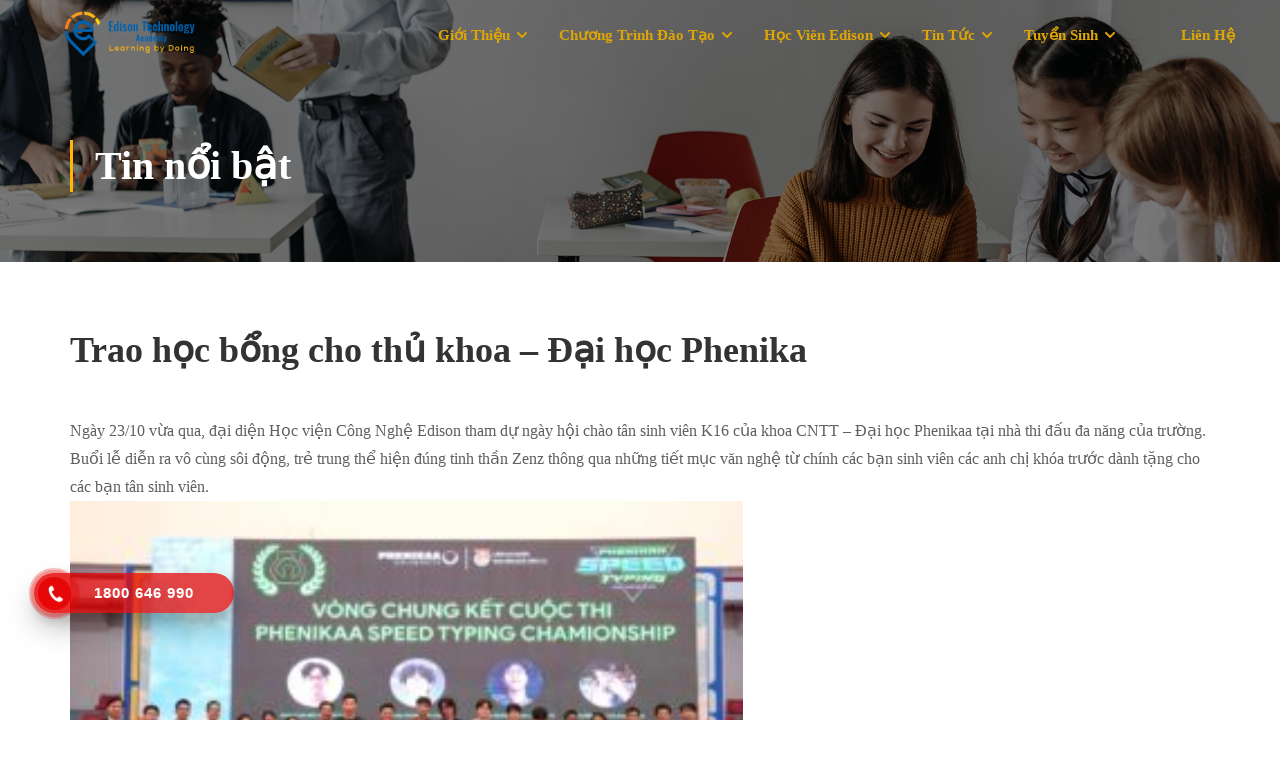

--- FILE ---
content_type: text/html; charset=UTF-8
request_url: http://edisontech.edu.vn/trao-ho%CC%A3c-bo%CC%89ng-cho-thu%CC%89-khoa-da%CC%A3i-ho%CC%A3c-phenika/
body_size: 17971
content:
<!DOCTYPE html>
<html itemscope itemtype="http://schema.org/WebPage" lang="en-US">
<head>
    <meta charset="UTF-8">
    <meta name="viewport" content="width=device-width, initial-scale=1">
    <link rel="profile" href="http://gmpg.org/xfn/11">
    <link rel="pingback" href="http://edisontech.edu.vn/xmlrpc.php">
	<title>Trao học bổng cho thủ khoa &#8211; Đại học Phenika &#8211; Edison Technology Academy</title>
<meta name='robots' content='max-image-preview:large' />
<link rel='dns-prefetch' href='//fonts.googleapis.com' />
<link rel="alternate" type="application/rss+xml" title="Edison Technology Academy &raquo; Feed" href="http://edisontech.edu.vn/feed/" />
<link rel="alternate" type="application/rss+xml" title="Edison Technology Academy &raquo; Comments Feed" href="http://edisontech.edu.vn/comments/feed/" />
<link rel="alternate" type="application/rss+xml" title="Edison Technology Academy &raquo; Trao học bổng cho thủ khoa &#8211; Đại học Phenika Comments Feed" href="http://edisontech.edu.vn/trao-ho%cc%a3c-bo%cc%89ng-cho-thu%cc%89-khoa-da%cc%a3i-ho%cc%a3c-phenika/feed/" />
<link rel='stylesheet' id='course-review-css' href='http://edisontech.edu.vn/wp-content/plugins/learnpress-course-review/assets/css/course-review.css?ver=6.2.8' type='text/css' media='all' />
<link rel='stylesheet' id='lp-course-wishlist-style-css' href='http://edisontech.edu.vn/wp-content/plugins/learnpress-wishlist/assets/css/wishlist.css?ver=6.2.8' type='text/css' media='all' />
<link rel='stylesheet' id='wp-block-library-css' href='http://edisontech.edu.vn/wp-includes/css/dist/block-library/style.min.css?ver=6.2.8' type='text/css' media='all' />
<style id='wp-block-library-theme-inline-css' type='text/css'>
.wp-block-audio figcaption{color:#555;font-size:13px;text-align:center}.is-dark-theme .wp-block-audio figcaption{color:hsla(0,0%,100%,.65)}.wp-block-audio{margin:0 0 1em}.wp-block-code{border:1px solid #ccc;border-radius:4px;font-family:Menlo,Consolas,monaco,monospace;padding:.8em 1em}.wp-block-embed figcaption{color:#555;font-size:13px;text-align:center}.is-dark-theme .wp-block-embed figcaption{color:hsla(0,0%,100%,.65)}.wp-block-embed{margin:0 0 1em}.blocks-gallery-caption{color:#555;font-size:13px;text-align:center}.is-dark-theme .blocks-gallery-caption{color:hsla(0,0%,100%,.65)}.wp-block-image figcaption{color:#555;font-size:13px;text-align:center}.is-dark-theme .wp-block-image figcaption{color:hsla(0,0%,100%,.65)}.wp-block-image{margin:0 0 1em}.wp-block-pullquote{border-bottom:4px solid;border-top:4px solid;color:currentColor;margin-bottom:1.75em}.wp-block-pullquote cite,.wp-block-pullquote footer,.wp-block-pullquote__citation{color:currentColor;font-size:.8125em;font-style:normal;text-transform:uppercase}.wp-block-quote{border-left:.25em solid;margin:0 0 1.75em;padding-left:1em}.wp-block-quote cite,.wp-block-quote footer{color:currentColor;font-size:.8125em;font-style:normal;position:relative}.wp-block-quote.has-text-align-right{border-left:none;border-right:.25em solid;padding-left:0;padding-right:1em}.wp-block-quote.has-text-align-center{border:none;padding-left:0}.wp-block-quote.is-large,.wp-block-quote.is-style-large,.wp-block-quote.is-style-plain{border:none}.wp-block-search .wp-block-search__label{font-weight:700}.wp-block-search__button{border:1px solid #ccc;padding:.375em .625em}:where(.wp-block-group.has-background){padding:1.25em 2.375em}.wp-block-separator.has-css-opacity{opacity:.4}.wp-block-separator{border:none;border-bottom:2px solid;margin-left:auto;margin-right:auto}.wp-block-separator.has-alpha-channel-opacity{opacity:1}.wp-block-separator:not(.is-style-wide):not(.is-style-dots){width:100px}.wp-block-separator.has-background:not(.is-style-dots){border-bottom:none;height:1px}.wp-block-separator.has-background:not(.is-style-wide):not(.is-style-dots){height:2px}.wp-block-table{margin:0 0 1em}.wp-block-table td,.wp-block-table th{word-break:normal}.wp-block-table figcaption{color:#555;font-size:13px;text-align:center}.is-dark-theme .wp-block-table figcaption{color:hsla(0,0%,100%,.65)}.wp-block-video figcaption{color:#555;font-size:13px;text-align:center}.is-dark-theme .wp-block-video figcaption{color:hsla(0,0%,100%,.65)}.wp-block-video{margin:0 0 1em}.wp-block-template-part.has-background{margin-bottom:0;margin-top:0;padding:1.25em 2.375em}
</style>
<link rel='stylesheet' id='classic-theme-styles-css' href='http://edisontech.edu.vn/wp-includes/css/classic-themes.min.css?ver=6.2.8' type='text/css' media='all' />
<style id='global-styles-inline-css' type='text/css'>
body{--wp--preset--color--black: #000000;--wp--preset--color--cyan-bluish-gray: #abb8c3;--wp--preset--color--white: #ffffff;--wp--preset--color--pale-pink: #f78da7;--wp--preset--color--vivid-red: #cf2e2e;--wp--preset--color--luminous-vivid-orange: #ff6900;--wp--preset--color--luminous-vivid-amber: #fcb900;--wp--preset--color--light-green-cyan: #7bdcb5;--wp--preset--color--vivid-green-cyan: #00d084;--wp--preset--color--pale-cyan-blue: #8ed1fc;--wp--preset--color--vivid-cyan-blue: #0693e3;--wp--preset--color--vivid-purple: #9b51e0;--wp--preset--color--primary: #ffb606;--wp--preset--color--title: #333;--wp--preset--color--sub-title: #999;--wp--preset--color--border-input: #ddd;--wp--preset--gradient--vivid-cyan-blue-to-vivid-purple: linear-gradient(135deg,rgba(6,147,227,1) 0%,rgb(155,81,224) 100%);--wp--preset--gradient--light-green-cyan-to-vivid-green-cyan: linear-gradient(135deg,rgb(122,220,180) 0%,rgb(0,208,130) 100%);--wp--preset--gradient--luminous-vivid-amber-to-luminous-vivid-orange: linear-gradient(135deg,rgba(252,185,0,1) 0%,rgba(255,105,0,1) 100%);--wp--preset--gradient--luminous-vivid-orange-to-vivid-red: linear-gradient(135deg,rgba(255,105,0,1) 0%,rgb(207,46,46) 100%);--wp--preset--gradient--very-light-gray-to-cyan-bluish-gray: linear-gradient(135deg,rgb(238,238,238) 0%,rgb(169,184,195) 100%);--wp--preset--gradient--cool-to-warm-spectrum: linear-gradient(135deg,rgb(74,234,220) 0%,rgb(151,120,209) 20%,rgb(207,42,186) 40%,rgb(238,44,130) 60%,rgb(251,105,98) 80%,rgb(254,248,76) 100%);--wp--preset--gradient--blush-light-purple: linear-gradient(135deg,rgb(255,206,236) 0%,rgb(152,150,240) 100%);--wp--preset--gradient--blush-bordeaux: linear-gradient(135deg,rgb(254,205,165) 0%,rgb(254,45,45) 50%,rgb(107,0,62) 100%);--wp--preset--gradient--luminous-dusk: linear-gradient(135deg,rgb(255,203,112) 0%,rgb(199,81,192) 50%,rgb(65,88,208) 100%);--wp--preset--gradient--pale-ocean: linear-gradient(135deg,rgb(255,245,203) 0%,rgb(182,227,212) 50%,rgb(51,167,181) 100%);--wp--preset--gradient--electric-grass: linear-gradient(135deg,rgb(202,248,128) 0%,rgb(113,206,126) 100%);--wp--preset--gradient--midnight: linear-gradient(135deg,rgb(2,3,129) 0%,rgb(40,116,252) 100%);--wp--preset--duotone--dark-grayscale: url('#wp-duotone-dark-grayscale');--wp--preset--duotone--grayscale: url('#wp-duotone-grayscale');--wp--preset--duotone--purple-yellow: url('#wp-duotone-purple-yellow');--wp--preset--duotone--blue-red: url('#wp-duotone-blue-red');--wp--preset--duotone--midnight: url('#wp-duotone-midnight');--wp--preset--duotone--magenta-yellow: url('#wp-duotone-magenta-yellow');--wp--preset--duotone--purple-green: url('#wp-duotone-purple-green');--wp--preset--duotone--blue-orange: url('#wp-duotone-blue-orange');--wp--preset--font-size--small: 13px;--wp--preset--font-size--medium: 20px;--wp--preset--font-size--large: 28px;--wp--preset--font-size--x-large: 42px;--wp--preset--font-size--normal: 15px;--wp--preset--font-size--huge: 36px;--wp--preset--spacing--20: 0.44rem;--wp--preset--spacing--30: 0.67rem;--wp--preset--spacing--40: 1rem;--wp--preset--spacing--50: 1.5rem;--wp--preset--spacing--60: 2.25rem;--wp--preset--spacing--70: 3.38rem;--wp--preset--spacing--80: 5.06rem;--wp--preset--shadow--natural: 6px 6px 9px rgba(0, 0, 0, 0.2);--wp--preset--shadow--deep: 12px 12px 50px rgba(0, 0, 0, 0.4);--wp--preset--shadow--sharp: 6px 6px 0px rgba(0, 0, 0, 0.2);--wp--preset--shadow--outlined: 6px 6px 0px -3px rgba(255, 255, 255, 1), 6px 6px rgba(0, 0, 0, 1);--wp--preset--shadow--crisp: 6px 6px 0px rgba(0, 0, 0, 1);}:where(.is-layout-flex){gap: 0.5em;}body .is-layout-flow > .alignleft{float: left;margin-inline-start: 0;margin-inline-end: 2em;}body .is-layout-flow > .alignright{float: right;margin-inline-start: 2em;margin-inline-end: 0;}body .is-layout-flow > .aligncenter{margin-left: auto !important;margin-right: auto !important;}body .is-layout-constrained > .alignleft{float: left;margin-inline-start: 0;margin-inline-end: 2em;}body .is-layout-constrained > .alignright{float: right;margin-inline-start: 2em;margin-inline-end: 0;}body .is-layout-constrained > .aligncenter{margin-left: auto !important;margin-right: auto !important;}body .is-layout-constrained > :where(:not(.alignleft):not(.alignright):not(.alignfull)){max-width: var(--wp--style--global--content-size);margin-left: auto !important;margin-right: auto !important;}body .is-layout-constrained > .alignwide{max-width: var(--wp--style--global--wide-size);}body .is-layout-flex{display: flex;}body .is-layout-flex{flex-wrap: wrap;align-items: center;}body .is-layout-flex > *{margin: 0;}:where(.wp-block-columns.is-layout-flex){gap: 2em;}.has-black-color{color: var(--wp--preset--color--black) !important;}.has-cyan-bluish-gray-color{color: var(--wp--preset--color--cyan-bluish-gray) !important;}.has-white-color{color: var(--wp--preset--color--white) !important;}.has-pale-pink-color{color: var(--wp--preset--color--pale-pink) !important;}.has-vivid-red-color{color: var(--wp--preset--color--vivid-red) !important;}.has-luminous-vivid-orange-color{color: var(--wp--preset--color--luminous-vivid-orange) !important;}.has-luminous-vivid-amber-color{color: var(--wp--preset--color--luminous-vivid-amber) !important;}.has-light-green-cyan-color{color: var(--wp--preset--color--light-green-cyan) !important;}.has-vivid-green-cyan-color{color: var(--wp--preset--color--vivid-green-cyan) !important;}.has-pale-cyan-blue-color{color: var(--wp--preset--color--pale-cyan-blue) !important;}.has-vivid-cyan-blue-color{color: var(--wp--preset--color--vivid-cyan-blue) !important;}.has-vivid-purple-color{color: var(--wp--preset--color--vivid-purple) !important;}.has-black-background-color{background-color: var(--wp--preset--color--black) !important;}.has-cyan-bluish-gray-background-color{background-color: var(--wp--preset--color--cyan-bluish-gray) !important;}.has-white-background-color{background-color: var(--wp--preset--color--white) !important;}.has-pale-pink-background-color{background-color: var(--wp--preset--color--pale-pink) !important;}.has-vivid-red-background-color{background-color: var(--wp--preset--color--vivid-red) !important;}.has-luminous-vivid-orange-background-color{background-color: var(--wp--preset--color--luminous-vivid-orange) !important;}.has-luminous-vivid-amber-background-color{background-color: var(--wp--preset--color--luminous-vivid-amber) !important;}.has-light-green-cyan-background-color{background-color: var(--wp--preset--color--light-green-cyan) !important;}.has-vivid-green-cyan-background-color{background-color: var(--wp--preset--color--vivid-green-cyan) !important;}.has-pale-cyan-blue-background-color{background-color: var(--wp--preset--color--pale-cyan-blue) !important;}.has-vivid-cyan-blue-background-color{background-color: var(--wp--preset--color--vivid-cyan-blue) !important;}.has-vivid-purple-background-color{background-color: var(--wp--preset--color--vivid-purple) !important;}.has-black-border-color{border-color: var(--wp--preset--color--black) !important;}.has-cyan-bluish-gray-border-color{border-color: var(--wp--preset--color--cyan-bluish-gray) !important;}.has-white-border-color{border-color: var(--wp--preset--color--white) !important;}.has-pale-pink-border-color{border-color: var(--wp--preset--color--pale-pink) !important;}.has-vivid-red-border-color{border-color: var(--wp--preset--color--vivid-red) !important;}.has-luminous-vivid-orange-border-color{border-color: var(--wp--preset--color--luminous-vivid-orange) !important;}.has-luminous-vivid-amber-border-color{border-color: var(--wp--preset--color--luminous-vivid-amber) !important;}.has-light-green-cyan-border-color{border-color: var(--wp--preset--color--light-green-cyan) !important;}.has-vivid-green-cyan-border-color{border-color: var(--wp--preset--color--vivid-green-cyan) !important;}.has-pale-cyan-blue-border-color{border-color: var(--wp--preset--color--pale-cyan-blue) !important;}.has-vivid-cyan-blue-border-color{border-color: var(--wp--preset--color--vivid-cyan-blue) !important;}.has-vivid-purple-border-color{border-color: var(--wp--preset--color--vivid-purple) !important;}.has-vivid-cyan-blue-to-vivid-purple-gradient-background{background: var(--wp--preset--gradient--vivid-cyan-blue-to-vivid-purple) !important;}.has-light-green-cyan-to-vivid-green-cyan-gradient-background{background: var(--wp--preset--gradient--light-green-cyan-to-vivid-green-cyan) !important;}.has-luminous-vivid-amber-to-luminous-vivid-orange-gradient-background{background: var(--wp--preset--gradient--luminous-vivid-amber-to-luminous-vivid-orange) !important;}.has-luminous-vivid-orange-to-vivid-red-gradient-background{background: var(--wp--preset--gradient--luminous-vivid-orange-to-vivid-red) !important;}.has-very-light-gray-to-cyan-bluish-gray-gradient-background{background: var(--wp--preset--gradient--very-light-gray-to-cyan-bluish-gray) !important;}.has-cool-to-warm-spectrum-gradient-background{background: var(--wp--preset--gradient--cool-to-warm-spectrum) !important;}.has-blush-light-purple-gradient-background{background: var(--wp--preset--gradient--blush-light-purple) !important;}.has-blush-bordeaux-gradient-background{background: var(--wp--preset--gradient--blush-bordeaux) !important;}.has-luminous-dusk-gradient-background{background: var(--wp--preset--gradient--luminous-dusk) !important;}.has-pale-ocean-gradient-background{background: var(--wp--preset--gradient--pale-ocean) !important;}.has-electric-grass-gradient-background{background: var(--wp--preset--gradient--electric-grass) !important;}.has-midnight-gradient-background{background: var(--wp--preset--gradient--midnight) !important;}.has-small-font-size{font-size: var(--wp--preset--font-size--small) !important;}.has-medium-font-size{font-size: var(--wp--preset--font-size--medium) !important;}.has-large-font-size{font-size: var(--wp--preset--font-size--large) !important;}.has-x-large-font-size{font-size: var(--wp--preset--font-size--x-large) !important;}
.wp-block-navigation a:where(:not(.wp-element-button)){color: inherit;}
:where(.wp-block-columns.is-layout-flex){gap: 2em;}
.wp-block-pullquote{font-size: 1.5em;line-height: 1.6;}
</style>
<link rel='stylesheet' id='contact-form-7-css' href='http://edisontech.edu.vn/wp-content/plugins/contact-form-7/includes/css/styles.css?ver=5.7.5.1' type='text/css' media='all' />
<link rel='stylesheet' id='pmpro_frontend-css' href='http://edisontech.edu.vn/wp-content/plugins/paid-memberships-pro/css/frontend.css?ver=2.9.5' type='text/css' media='screen' />
<link rel='stylesheet' id='pmpro_print-css' href='http://edisontech.edu.vn/wp-content/plugins/paid-memberships-pro/css/print.css?ver=2.9.5' type='text/css' media='print' />
<style id='woocommerce-inline-inline-css' type='text/css'>
.woocommerce form .form-row .required { visibility: visible; }
</style>
<link rel='stylesheet' id='hpr-style-css' href='http://edisontech.edu.vn/wp-content/plugins/hotline-phone-ring/assets/css/style-1.css?ver=2.0.6' type='text/css' media='all' />
<link rel='stylesheet' id='dashicons-css' href='http://edisontech.edu.vn/wp-includes/css/dashicons.min.css?ver=6.2.8' type='text/css' media='all' />
<link rel='stylesheet' id='thim-ekit-frontend-css' href='http://edisontech.edu.vn/wp-content/plugins/thim-elementor-kit/build/frontend.css?ver=1.0.3' type='text/css' media='all' />
<link rel='stylesheet' id='elementor-frontend-css' href='http://edisontech.edu.vn/wp-content/uploads/elementor/css/custom-frontend-lite.min.css?ver=1683616301' type='text/css' media='all' />
<link rel='stylesheet' id='thim-ekit-widgets-css' href='http://edisontech.edu.vn/wp-content/plugins/thim-elementor-kit/build/widgets.css?ver=1.0.3' type='text/css' media='all' />
<link rel='stylesheet' id='font-awesome-5-all-css' href='http://edisontech.edu.vn/wp-content/plugins/elementor/assets/lib/font-awesome/css/all.css?ver=1.0.3' type='text/css' media='all' />
<link rel='stylesheet' id='thim-ekit-font-icon-css' href='http://edisontech.edu.vn/wp-content/plugins/thim-elementor-kit/build/libraries/thim-ekits/css/thim-ekits-icons.min.css?ver=6.2.8' type='text/css' media='all' />
<link rel='stylesheet' id='thim-ekit-pro-widgets-css' href='http://edisontech.edu.vn/wp-content/plugins/thim-elementor-kit-pro/build/widgets.css?ver=549c52637d1ba03df08e' type='text/css' media='all' />
<link rel='stylesheet' id='learnpress-widgets-css' href='http://edisontech.edu.vn/wp-content/plugins/learnpress/assets/css/widgets.min.css?ver=4.1.7.2' type='text/css' media='all' />
<link rel='stylesheet' id='thim-fontgoogle-default-css' href='https://fonts.googleapis.com/css2?family=Roboto%3Awght%40300%3B400%3B500%3B700&#038;display=swap&#038;ver=5.0.7' type='text/css' media='all' />
<link rel='stylesheet' id='font-awesome-4-shim-css' href='http://edisontech.edu.vn/wp-content/themes/eduma/assets/css/v4-shims.min.css?ver=5.0.7' type='text/css' media='all' />
<link rel='stylesheet' id='thim-style-css' href='http://edisontech.edu.vn/wp-content/themes/eduma/style.css?ver=5.0.7' type='text/css' media='all' />
<style id='thim-style-inline-css' type='text/css'>
:root{--thim-body-primary-color:#ffb606;--thim_body_primary_color_rgb:255,182,6;--thim-body-secondary-color:#e6a303;--thim-button-text-color:#000000;--thim-button-hover-color:#e6a303;--thim_button_hover_color_rgb:230,163,3;--thim-border-color:#eee;--top-info-course-background_color:#273044;--top-info-course-text_color:#fff;--thim-footer-font-title-font-size:20px;--thim-footer-font-title-line-height:40px;--thim-footer-font-title-text-transform:none;--thim-top-heading-title-align:left;--thim-top-heading-title-font-size-desktop:40px;--thim-top-heading-title-font-size-mobile:30px;--thim-top-heading-title-font-text-transform:none;--thim-top-heading-title-font-weight:600;--thim-top-heading-padding-top:70px;--thim-top-heading-padding-bottom:70px;--thim-top-heading-padding-top-mobile:40px;--thim-top-heading-padding-bottom-mobile:40px;--thim-breacrumb-font-size:13px;--thim-breacrumb-color:#333333;--thim-breacrumb-bg-color:rgba(247,247,247,0);--thim-course-price-color:#f24c0a;--thim-width-logo:200px;--thim-bg-color-toolbar:#111111;--thim-text-color-toolbar:#ffffff;--thim-link-color-toolbar:#ffffff;--thim-link-hover-color-toolbar:#fff;--thim-toolbar-font-size:13px;--thim-toolbar-line-height:1.4em;--thim-toolbar-text-transform:none;--thim-toolbar-font-weight:400;--thim-toolbar-border-type:solid;--thim-toolbar-border-size:1px;--thim-link-color-toolbar-border-button:rgba(255,255,255,0.2);--thim-bg-main-menu-color:rgba(255,255,255,0);--thim-main-menu-font-size:15px;--thim-main-menu-line-height:1.5em;--thim-main-menu-text-transform:capitalize;--thim-main-menu-font-weight:600;--thim-main-menu-text-color:#dea506;--thim_main_menu_text_color_rgb:222,165,6;--thim-main-menu-text-hover-color:#f6e417;--thim-sticky-bg-main-menu-color:#ffffff;--thim-sticky-main-menu-text-color:#333333;--thim_sticky_main_menu_text_color_rgb:51,51,51;--thim-sticky-main-menu-text-hover-color:#000000;--thim-sub-menu-bg-color:#ffffff;--thim-sub-menu-border-color:rgba(43,43,43,0);--thim-sub-menu-text-color:#000000;--thim-sub-menu-text-color-hover:#ffb606;--thim-bg-mobile-menu-color:#ffffff;--thim-mobile-menu-text-color:#333333;--thim-mobile-menu-text-hover-color:#ffb606;--thim-footer-font-title-font-weight:500;--thim-bg-switch-layout-style:#f5f5f5;--thim-padding-switch-layout-style:10px;--thim-font-body-font-family:Open Sans;--thim-font-body-variant:regular;--thim-font-body-font-size:16px;--thim-font-body-line-height:1.8em;--thim-font-body-color:#606060;--thim-font-title-font-family:Open Sans;--thim-font-title-color:#333333;--thim-font-title-variant:600;--thim-font-h1-font-size:36px;--thim-font-h1-line-height:1.6em;--thim-font-h1-text-transform:none;--thim-font-h2-font-size:28px;--thim-font-h2-line-height:1.6em;--thim-font-h2-text-transform:none;--thim-font-h3-font-size:24px;--thim-font-h3-line-height:1.6em;--thim-font-h3-text-transform:none;--thim-font-h4-font-size:18px;--thim-font-h4-line-height:1.6em;--thim-font-h4-text-transform:none;--thim-font-h5-font-size:16px;--thim-font-h5-line-height:1.6em;--thim-font-h5-text-transform:none;--thim-font-h6-font-size:16px;--thim-font-h6-line-height:1.4em;--thim-font-h6-text-transform:none;--thim-preload-style-background:#ffffff;--thim-preload-style-color:#ffb606;--thim-footer-bg-color:#111111;--thim-footer-color-title:#fff;--thim-footer-color-text:#999999;--thim-footer-color-link:#999999;--thim-footer-color-hover:#ffb606;--thim-copyright-bg-color:#2c2c2c;--thim-copyright-text-color:#707070;--thim-copyright-border-color:rgba(255,255,255,0.1);--thim-bg-pattern:url("https://eduma.thimpress.com/demo-main/wp-content/themes/eduma/images/patterns/pattern1.png");--thim-bg-repeat:no-repeat;--thim-bg-position:center center;--thim-bg-attachment:inherit;--thim-bg-size:inherit;--thim-footer-bg-repeat:no-repeat;--thim-footer-bg-position:center center;--thim-footer-bg-size:inherit;--thim-footer-bg-attachment:inherit;--thim-body-bg-color:#fff;}img.attachment-large.size-large {
    aspect-ratio: 3/4;
		width:200px;
}

#masthead .thim-ekits-menu__dropdown .menu-item:not(:last-child) {
		border-bottom: 1px solid #ccc;
}

/* Hide some section in post detail */
.thim-about-author {
		display: none;
}
.page-content-inner .post-formats-wrapper,
.page-content-inner .entry-meta {
		display: none;
}

/* Hide first item of breadcrumbs in posts */
#breadcrumbs {
		display: none;
}

/* Header */
/*.site-header .navbar-nav {
		font-family: Arial;
}*/

/* Hide popup background */
#popmake-15958.pum-container {
		box-shadow: none;
		background: transparent;
}
#popmake-15958 .popmake-close {
		top: 28px;
		right: 28px;
}

@media screen and (max-width: 480px) {
		a.thim-logo {
				width: 165px !important;
		}
}

@media screen and (max-width: 767px) {
		.hotline-phone-ring-wrap {
				right: 10px !important;
				bottom: 55px !important;
		}
}

.navigation .menu-right {
		display: none !important;
}
</style>
<script type='text/javascript' src='http://edisontech.edu.vn/wp-includes/js/jquery/jquery.min.js?ver=3.6.4' id='jquery-core-js'></script>
<script type='text/javascript' src='http://edisontech.edu.vn/wp-includes/js/jquery/jquery-migrate.min.js?ver=3.4.0' id='jquery-migrate-js'></script>
<script type='text/javascript' src='http://edisontech.edu.vn/wp-content/plugins/learnpress-wishlist/assets/js/wishlist.js?ver=6.2.8' id='lp-course-wishlist-script-js'></script>
<script type='text/javascript' src='http://edisontech.edu.vn/wp-includes/js/underscore.min.js?ver=1.13.4' id='underscore-js'></script>
<script type='text/javascript' id='utils-js-extra'>
/* <![CDATA[ */
var userSettings = {"url":"\/","uid":"0","time":"1768824739","secure":""};
/* ]]> */
</script>
<script type='text/javascript' src='http://edisontech.edu.vn/wp-includes/js/utils.min.js?ver=6.2.8' id='utils-js'></script>
<script type='text/javascript' id='lp-global-js-extra'>
/* <![CDATA[ */
var lpGlobalSettings = {"url":"http:\/\/edisontech.edu.vn\/trao-ho%CC%A3c-bo%CC%89ng-cho-thu%CC%89-khoa-da%CC%A3i-ho%CC%A3c-phenika\/","siteurl":"http:\/\/edisontech.edu.vn","ajax":"http:\/\/edisontech.edu.vn\/wp-admin\/admin-ajax.php","courses_url":"http:\/\/edisontech.edu.vn\/courses\/","post_id":17228,"user_id":0,"theme":"eduma","localize":{"button_ok":"OK","button_cancel":"Cancel","button_yes":"Yes","button_no":"No"},"lp_rest_url":"http:\/\/edisontech.edu.vn\/wp-json\/","nonce":"d2da7c475a","option_enable_popup_confirm_finish":"yes","is_course_archive":"","lpArchiveSkeleton":[]};
/* ]]> */
</script>
<script type='text/javascript' src='http://edisontech.edu.vn/wp-content/plugins/learnpress/assets/src/js/global.js?ver=6.2.8' id='lp-global-js'></script>
<script type='text/javascript' src='http://edisontech.edu.vn/wp-content/plugins/learnpress/assets/js/dist/utils.js?ver=6.2.8' id='lp-utils-js'></script>
<script type='text/javascript' src='http://edisontech.edu.vn/wp-includes/js/dist/vendor/wp-polyfill-inert.min.js?ver=3.1.2' id='wp-polyfill-inert-js'></script>
<script type='text/javascript' src='http://edisontech.edu.vn/wp-includes/js/dist/vendor/regenerator-runtime.min.js?ver=0.13.11' id='regenerator-runtime-js'></script>
<script type='text/javascript' src='http://edisontech.edu.vn/wp-includes/js/dist/vendor/wp-polyfill.min.js?ver=3.15.0' id='wp-polyfill-js'></script>
<script type='text/javascript' src='http://edisontech.edu.vn/wp-includes/js/dist/hooks.min.js?ver=4169d3cf8e8d95a3d6d5' id='wp-hooks-js'></script>
<script type='text/javascript' src='http://edisontech.edu.vn/wp-content/plugins/learnpress/assets/js/dist/frontend/courses.min.js?ver=4.1.7.2' id='lp-courses-js'></script>
<link rel="https://api.w.org/" href="http://edisontech.edu.vn/wp-json/" /><link rel="alternate" type="application/json" href="http://edisontech.edu.vn/wp-json/wp/v2/posts/17228" /><link rel="EditURI" type="application/rsd+xml" title="RSD" href="http://edisontech.edu.vn/xmlrpc.php?rsd" />
<link rel="wlwmanifest" type="application/wlwmanifest+xml" href="http://edisontech.edu.vn/wp-includes/wlwmanifest.xml" />
<meta name="generator" content="WordPress 6.2.8" />
<meta name="generator" content="WooCommerce 6.8.0" />
<link rel="canonical" href="http://edisontech.edu.vn/trao-ho%cc%a3c-bo%cc%89ng-cho-thu%cc%89-khoa-da%cc%a3i-ho%cc%a3c-phenika/" />
<link rel='shortlink' href='http://edisontech.edu.vn/?p=17228' />
<link rel="alternate" type="application/json+oembed" href="http://edisontech.edu.vn/wp-json/oembed/1.0/embed?url=http%3A%2F%2Fedisontech.edu.vn%2Ftrao-ho%25cc%25a3c-bo%25cc%2589ng-cho-thu%25cc%2589-khoa-da%25cc%25a3i-ho%25cc%25a3c-phenika%2F" />
<link rel="alternate" type="text/xml+oembed" href="http://edisontech.edu.vn/wp-json/oembed/1.0/embed?url=http%3A%2F%2Fedisontech.edu.vn%2Ftrao-ho%25cc%25a3c-bo%25cc%2589ng-cho-thu%25cc%2589-khoa-da%25cc%25a3i-ho%25cc%25a3c-phenika%2F&#038;format=xml" />
<!-- Google tag (gtag.js) -->
<script async src="https://www.googletagmanager.com/gtag/js?id=UA-244324476-1"></script>
<script>
  window.dataLayer = window.dataLayer || [];
  function gtag(){dataLayer.push(arguments);}
  gtag('js', new Date());

  gtag('config', 'UA-244324476-1');
</script>
		<style id="learn-press-custom-css">
			:root {
				--lp-primary-color: #ffb606;
				--lp-secondary-color: #442e66;
			}
		</style>

						<style>
					.hotline-phone-ring-wrap {
						 left: 1px;						 bottom: 70px;					}
				</style>
					<noscript><style>.woocommerce-product-gallery{ opacity: 1 !important; }</style></noscript>
	<meta name="generator" content="Powered by WPBakery Page Builder - drag and drop page builder for WordPress."/>
<meta name="generator" content="Powered by Slider Revolution 6.5.25 - responsive, Mobile-Friendly Slider Plugin for WordPress with comfortable drag and drop interface." />
<link rel="icon" href="http://edisontech.edu.vn/wp-content/uploads/2022/09/cropped-edisonacademylogo-06-32x32.png" sizes="32x32" />
<link rel="icon" href="http://edisontech.edu.vn/wp-content/uploads/2022/09/cropped-edisonacademylogo-06-192x192.png" sizes="192x192" />
<link rel="apple-touch-icon" href="http://edisontech.edu.vn/wp-content/uploads/2022/09/cropped-edisonacademylogo-06-180x180.png" />
<meta name="msapplication-TileImage" content="http://edisontech.edu.vn/wp-content/uploads/2022/09/cropped-edisonacademylogo-06-270x270.png" />
<script>function setREVStartSize(e){
			//window.requestAnimationFrame(function() {
				window.RSIW = window.RSIW===undefined ? window.innerWidth : window.RSIW;
				window.RSIH = window.RSIH===undefined ? window.innerHeight : window.RSIH;
				try {
					var pw = document.getElementById(e.c).parentNode.offsetWidth,
						newh;
					pw = pw===0 || isNaN(pw) || (e.l=="fullwidth" || e.layout=="fullwidth") ? window.RSIW : pw;
					e.tabw = e.tabw===undefined ? 0 : parseInt(e.tabw);
					e.thumbw = e.thumbw===undefined ? 0 : parseInt(e.thumbw);
					e.tabh = e.tabh===undefined ? 0 : parseInt(e.tabh);
					e.thumbh = e.thumbh===undefined ? 0 : parseInt(e.thumbh);
					e.tabhide = e.tabhide===undefined ? 0 : parseInt(e.tabhide);
					e.thumbhide = e.thumbhide===undefined ? 0 : parseInt(e.thumbhide);
					e.mh = e.mh===undefined || e.mh=="" || e.mh==="auto" ? 0 : parseInt(e.mh,0);
					if(e.layout==="fullscreen" || e.l==="fullscreen")
						newh = Math.max(e.mh,window.RSIH);
					else{
						e.gw = Array.isArray(e.gw) ? e.gw : [e.gw];
						for (var i in e.rl) if (e.gw[i]===undefined || e.gw[i]===0) e.gw[i] = e.gw[i-1];
						e.gh = e.el===undefined || e.el==="" || (Array.isArray(e.el) && e.el.length==0)? e.gh : e.el;
						e.gh = Array.isArray(e.gh) ? e.gh : [e.gh];
						for (var i in e.rl) if (e.gh[i]===undefined || e.gh[i]===0) e.gh[i] = e.gh[i-1];
											
						var nl = new Array(e.rl.length),
							ix = 0,
							sl;
						e.tabw = e.tabhide>=pw ? 0 : e.tabw;
						e.thumbw = e.thumbhide>=pw ? 0 : e.thumbw;
						e.tabh = e.tabhide>=pw ? 0 : e.tabh;
						e.thumbh = e.thumbhide>=pw ? 0 : e.thumbh;
						for (var i in e.rl) nl[i] = e.rl[i]<window.RSIW ? 0 : e.rl[i];
						sl = nl[0];
						for (var i in nl) if (sl>nl[i] && nl[i]>0) { sl = nl[i]; ix=i;}
						var m = pw>(e.gw[ix]+e.tabw+e.thumbw) ? 1 : (pw-(e.tabw+e.thumbw)) / (e.gw[ix]);
						newh =  (e.gh[ix] * m) + (e.tabh + e.thumbh);
					}
					var el = document.getElementById(e.c);
					if (el!==null && el) el.style.height = newh+"px";
					el = document.getElementById(e.c+"_wrapper");
					if (el!==null && el) {
						el.style.height = newh+"px";
						el.style.display = "block";
					}
				} catch(e){
					console.log("Failure at Presize of Slider:" + e)
				}
			//});
		  };</script>
		<script type="text/javascript">
			if (typeof ajaxurl === 'undefined') {
				/* <![CDATA[ */
				var ajaxurl = "http://edisontech.edu.vn/wp-admin/admin-ajax.php"
				/* ]]> */
			}
		</script>
		<noscript><style> .wpb_animate_when_almost_visible { opacity: 1; }</style></noscript></head>
<body class="post-template-default single single-post postid-17228 single-format-standard wp-embed-responsive theme-eduma pmpro-body-has-access woocommerce-no-js group-blog thim-body-load-overlay bg-boxed-image thim-popup-feature learnpress-v4 wpb-js-composer js-comp-ver-6.9.0 vc_responsive elementor-default elementor-kit-8941" id="thim-body">

<!-- Mobile Menu-->
 
    <div class="mobile-menu-wrapper">
        <div class="mobile-menu-inner">
            <div class="icon-wrapper">
                <div class="menu-mobile-effect navbar-toggle close-icon" data-effect="mobile-effect">
                    <span class="icon-bar"></span>
                    <span class="icon-bar"></span>
                    <span class="icon-bar"></span>
                </div>
            </div>
            <nav class="mobile-menu-container mobile-effect">
                <ul class="nav navbar-nav">
	<li id="menu-item-12849" class="menu-item menu-item-type-custom menu-item-object-custom menu-item-has-children menu-item-12849 nav-item thim-ekits-menu__has-dropdown"><a href="#" class="thim-ekits-menu__nav-link">Giới thiệu</a><span class="thim-ekits-menu__icon"></span>
<ul class="thim-ekits-menu__dropdown sub-menu">
	<li id="menu-item-12836" class="menu-item menu-item-type-post_type menu-item-object-page menu-item-12836 nav-item"><a href="http://edisontech.edu.vn/su-menh-cua-edison/" class=" thim-ekits-menu__nav-link thim-ekits-menu__dropdown-item">Giới thiệu</a>	<li id="menu-item-12835" class="menu-item menu-item-type-post_type menu-item-object-page menu-item-12835 nav-item"><a href="http://edisontech.edu.vn/ban-lanh-dao-edison/" class=" thim-ekits-menu__nav-link thim-ekits-menu__dropdown-item">Ban lãnh đạo</a>	<li id="menu-item-14927" class="menu-item menu-item-type-post_type menu-item-object-page menu-item-14927 nav-item"><a href="http://edisontech.edu.vn/he-sinh-thai-cac-doanh-nghiep-it-cua-edison_new/" class=" thim-ekits-menu__nav-link thim-ekits-menu__dropdown-item">Đối tác</a></ul>
</li>
<li id="menu-item-12850" class="menu-item menu-item-type-custom menu-item-object-custom menu-item-has-children menu-item-12850 nav-item thim-ekits-menu__has-dropdown"><a class="thim-ekits-menu__nav-link">Chương trình đào tạo</a><span class="thim-ekits-menu__icon"></span>
<ul class="thim-ekits-menu__dropdown sub-menu">
	<li id="menu-item-13849" class="menu-item menu-item-type-post_type menu-item-object-page menu-item-13849 nav-item"><a href="http://edisontech.edu.vn/backend/" class=" thim-ekits-menu__nav-link thim-ekits-menu__dropdown-item">Lập trình web backend</a>	<li id="menu-item-13850" class="menu-item menu-item-type-post_type menu-item-object-page menu-item-13850 nav-item"><a href="http://edisontech.edu.vn/front-end/" class=" thim-ekits-menu__nav-link thim-ekits-menu__dropdown-item">Lập trình web frontend</a>	<li id="menu-item-14786" class="menu-item menu-item-type-post_type menu-item-object-page menu-item-14786 nav-item"><a href="http://edisontech.edu.vn/full-stack/" class=" thim-ekits-menu__nav-link thim-ekits-menu__dropdown-item">Lập trình web fullstack</a>	<li id="menu-item-13866" class="menu-item menu-item-type-post_type menu-item-object-page menu-item-13866 nav-item"><a href="http://edisontech.edu.vn/ung-dung-mobile/" class=" thim-ekits-menu__nav-link thim-ekits-menu__dropdown-item">Lập trình mobile</a>	<li id="menu-item-14461" class="menu-item menu-item-type-post_type menu-item-object-page menu-item-14461 nav-item"><a href="http://edisontech.edu.vn/nang-cao-2/" class=" thim-ekits-menu__nav-link thim-ekits-menu__dropdown-item">Khóa học nâng cao</a></ul>
</li>
<li id="menu-item-12851" class="menu-item menu-item-type-custom menu-item-object-custom menu-item-has-children menu-item-12851 nav-item thim-ekits-menu__has-dropdown"><a class="thim-ekits-menu__nav-link">Học viên Edison</a><span class="thim-ekits-menu__icon"></span>
<ul class="thim-ekits-menu__dropdown sub-menu">
	<li id="menu-item-12887" class="menu-item menu-item-type-post_type menu-item-object-page menu-item-12887 nav-item"><a href="http://edisontech.edu.vn/san-pham-sinh-vien/" class=" thim-ekits-menu__nav-link thim-ekits-menu__dropdown-item">Sản phẩm học viên</a>	<li id="menu-item-12886" class="menu-item menu-item-type-post_type menu-item-object-page menu-item-12886 nav-item"><a href="http://edisontech.edu.vn/hoat-dong-sinh-vien/" class=" thim-ekits-menu__nav-link thim-ekits-menu__dropdown-item">Hoạt động học viên</a>	<li id="menu-item-12848" class="menu-item menu-item-type-post_type menu-item-object-page menu-item-12848 nav-item"><a href="http://edisontech.edu.vn/cong-dong-dai-su-edison/" class=" thim-ekits-menu__nav-link thim-ekits-menu__dropdown-item">Học viên nhận xét</a></ul>
</li>
<li id="menu-item-12853" class="menu-item menu-item-type-custom menu-item-object-custom menu-item-has-children menu-item-12853 nav-item thim-ekits-menu__has-dropdown"><a class="thim-ekits-menu__nav-link">Tin tức</a><span class="thim-ekits-menu__icon"></span>
<ul class="thim-ekits-menu__dropdown sub-menu">
	<li id="menu-item-14413" class="menu-item menu-item-type-post_type menu-item-object-page menu-item-14413 nav-item"><a href="http://edisontech.edu.vn/tin-noibat/" class=" thim-ekits-menu__nav-link thim-ekits-menu__dropdown-item">Tin nổi bật</a>	<li id="menu-item-14405" class="menu-item menu-item-type-post_type menu-item-object-page menu-item-14405 nav-item"><a href="http://edisontech.edu.vn/tin-tuc-quan-trong/" class=" thim-ekits-menu__nav-link thim-ekits-menu__dropdown-item">Tin công nghệ và lập trình</a>	<li id="menu-item-14404" class="menu-item menu-item-type-post_type menu-item-object-page menu-item-14404 nav-item"><a href="http://edisontech.edu.vn/tin-tuc-tuyen-sinh/" class=" thim-ekits-menu__nav-link thim-ekits-menu__dropdown-item">Tin tuyển dụng</a></ul>
</li>
<li id="menu-item-12852" class="menu-item menu-item-type-custom menu-item-object-custom menu-item-has-children menu-item-12852 nav-item thim-ekits-menu__has-dropdown"><a class="thim-ekits-menu__nav-link">Tuyển sinh</a><span class="thim-ekits-menu__icon"></span>
<ul class="thim-ekits-menu__dropdown sub-menu">
	<li id="menu-item-14723" class="menu-item menu-item-type-post_type menu-item-object-page menu-item-14723 nav-item"><a href="http://edisontech.edu.vn/thong-tin-tuyen-sinh/" class=" thim-ekits-menu__nav-link thim-ekits-menu__dropdown-item">Thông tin tuyển sinh</a>	<li id="menu-item-14722" class="menu-item menu-item-type-post_type menu-item-object-page menu-item-14722 nav-item"><a href="http://edisontech.edu.vn/hoc-bong/" class=" thim-ekits-menu__nav-link thim-ekits-menu__dropdown-item">Học bổng</a></ul>
</li>
<li id="menu-item-17529" class="menu-item menu-item-type- menu-item-object- menu-item-17529 nav-item"><a class="thim-ekits-menu__nav-link"></a></li>
<li id="menu-item-6518" class="menu-item menu-item-type-post_type menu-item-object-page menu-item-6518 nav-item"><a href="http://edisontech.edu.vn/lien-he/" class="thim-ekits-menu__nav-link">Liên hệ</a></li>
</ul>            </nav>
        </div>
    </div>
 
<div id="wrapper-container" class="wrapper-container">
    <div class="content-pusher">
        <header id="masthead" class="site-header affix-top bg-custom-sticky sticky-header header_overlay header_v1">
			<!-- <div class="main-menu"> -->
<div class="thim-nav-wrapper header_full">
	<div class="row">
		<div class="navigation col-sm-12">
			<div class="tm-table">
				<div class="width-logo table-cell sm-logo">
					<a href="http://edisontech.edu.vn/" title="Edison Technology Academy - Learning by Doing" rel="home" class="thim-logo"><img src="https://edisontech.edu.vn/wp-content/uploads/2022/11/z3725840239888_8dc6a14ec2cc2a33316db7251b092d46.png" alt="Edison Technology Academy"  data-sticky="https://edisontech.edu.vn/wp-content/uploads/2022/09/edisonacademylogo-01.png"></a>				</div>

                <nav class="width-navigation table-cell table-right">
                    <ul class="nav navbar-nav menu-main-menu thim-ekits-menu__nav">
	<li class="menu-item menu-item-type-custom menu-item-object-custom menu-item-has-children menu-item-12849 nav-item thim-ekits-menu__has-dropdown"><a href="#" class="thim-ekits-menu__nav-link">Giới thiệu</a><span class="thim-ekits-menu__icon"></span>
<ul class="thim-ekits-menu__dropdown sub-menu">
	<li class="menu-item menu-item-type-post_type menu-item-object-page menu-item-12836 nav-item"><a href="http://edisontech.edu.vn/su-menh-cua-edison/" class=" thim-ekits-menu__nav-link thim-ekits-menu__dropdown-item">Giới thiệu</a>	<li class="menu-item menu-item-type-post_type menu-item-object-page menu-item-12835 nav-item"><a href="http://edisontech.edu.vn/ban-lanh-dao-edison/" class=" thim-ekits-menu__nav-link thim-ekits-menu__dropdown-item">Ban lãnh đạo</a>	<li class="menu-item menu-item-type-post_type menu-item-object-page menu-item-14927 nav-item"><a href="http://edisontech.edu.vn/he-sinh-thai-cac-doanh-nghiep-it-cua-edison_new/" class=" thim-ekits-menu__nav-link thim-ekits-menu__dropdown-item">Đối tác</a></ul>
</li>
<li class="menu-item menu-item-type-custom menu-item-object-custom menu-item-has-children menu-item-12850 nav-item thim-ekits-menu__has-dropdown"><a class="thim-ekits-menu__nav-link">Chương trình đào tạo</a><span class="thim-ekits-menu__icon"></span>
<ul class="thim-ekits-menu__dropdown sub-menu">
	<li class="menu-item menu-item-type-post_type menu-item-object-page menu-item-13849 nav-item"><a href="http://edisontech.edu.vn/backend/" class=" thim-ekits-menu__nav-link thim-ekits-menu__dropdown-item">Lập trình web backend</a>	<li class="menu-item menu-item-type-post_type menu-item-object-page menu-item-13850 nav-item"><a href="http://edisontech.edu.vn/front-end/" class=" thim-ekits-menu__nav-link thim-ekits-menu__dropdown-item">Lập trình web frontend</a>	<li class="menu-item menu-item-type-post_type menu-item-object-page menu-item-14786 nav-item"><a href="http://edisontech.edu.vn/full-stack/" class=" thim-ekits-menu__nav-link thim-ekits-menu__dropdown-item">Lập trình web fullstack</a>	<li class="menu-item menu-item-type-post_type menu-item-object-page menu-item-13866 nav-item"><a href="http://edisontech.edu.vn/ung-dung-mobile/" class=" thim-ekits-menu__nav-link thim-ekits-menu__dropdown-item">Lập trình mobile</a>	<li class="menu-item menu-item-type-post_type menu-item-object-page menu-item-14461 nav-item"><a href="http://edisontech.edu.vn/nang-cao-2/" class=" thim-ekits-menu__nav-link thim-ekits-menu__dropdown-item">Khóa học nâng cao</a></ul>
</li>
<li class="menu-item menu-item-type-custom menu-item-object-custom menu-item-has-children menu-item-12851 nav-item thim-ekits-menu__has-dropdown"><a class="thim-ekits-menu__nav-link">Học viên Edison</a><span class="thim-ekits-menu__icon"></span>
<ul class="thim-ekits-menu__dropdown sub-menu">
	<li class="menu-item menu-item-type-post_type menu-item-object-page menu-item-12887 nav-item"><a href="http://edisontech.edu.vn/san-pham-sinh-vien/" class=" thim-ekits-menu__nav-link thim-ekits-menu__dropdown-item">Sản phẩm học viên</a>	<li class="menu-item menu-item-type-post_type menu-item-object-page menu-item-12886 nav-item"><a href="http://edisontech.edu.vn/hoat-dong-sinh-vien/" class=" thim-ekits-menu__nav-link thim-ekits-menu__dropdown-item">Hoạt động học viên</a>	<li class="menu-item menu-item-type-post_type menu-item-object-page menu-item-12848 nav-item"><a href="http://edisontech.edu.vn/cong-dong-dai-su-edison/" class=" thim-ekits-menu__nav-link thim-ekits-menu__dropdown-item">Học viên nhận xét</a></ul>
</li>
<li class="menu-item menu-item-type-custom menu-item-object-custom menu-item-has-children menu-item-12853 nav-item thim-ekits-menu__has-dropdown"><a class="thim-ekits-menu__nav-link">Tin tức</a><span class="thim-ekits-menu__icon"></span>
<ul class="thim-ekits-menu__dropdown sub-menu">
	<li class="menu-item menu-item-type-post_type menu-item-object-page menu-item-14413 nav-item"><a href="http://edisontech.edu.vn/tin-noibat/" class=" thim-ekits-menu__nav-link thim-ekits-menu__dropdown-item">Tin nổi bật</a>	<li class="menu-item menu-item-type-post_type menu-item-object-page menu-item-14405 nav-item"><a href="http://edisontech.edu.vn/tin-tuc-quan-trong/" class=" thim-ekits-menu__nav-link thim-ekits-menu__dropdown-item">Tin công nghệ và lập trình</a>	<li class="menu-item menu-item-type-post_type menu-item-object-page menu-item-14404 nav-item"><a href="http://edisontech.edu.vn/tin-tuc-tuyen-sinh/" class=" thim-ekits-menu__nav-link thim-ekits-menu__dropdown-item">Tin tuyển dụng</a></ul>
</li>
<li class="menu-item menu-item-type-custom menu-item-object-custom menu-item-has-children menu-item-12852 nav-item thim-ekits-menu__has-dropdown"><a class="thim-ekits-menu__nav-link">Tuyển sinh</a><span class="thim-ekits-menu__icon"></span>
<ul class="thim-ekits-menu__dropdown sub-menu">
	<li class="menu-item menu-item-type-post_type menu-item-object-page menu-item-14723 nav-item"><a href="http://edisontech.edu.vn/thong-tin-tuyen-sinh/" class=" thim-ekits-menu__nav-link thim-ekits-menu__dropdown-item">Thông tin tuyển sinh</a>	<li class="menu-item menu-item-type-post_type menu-item-object-page menu-item-14722 nav-item"><a href="http://edisontech.edu.vn/hoc-bong/" class=" thim-ekits-menu__nav-link thim-ekits-menu__dropdown-item">Học bổng</a></ul>
</li>
<li class="menu-item menu-item-type- menu-item-object- menu-item-17529 nav-item"><a class="thim-ekits-menu__nav-link"></a></li>
<li class="menu-item menu-item-type-post_type menu-item-object-page menu-item-6518 nav-item"><a href="http://edisontech.edu.vn/lien-he/" class="thim-ekits-menu__nav-link">Liên hệ</a></li>
<li class="menu-right"><ul></ul></li></ul>
                </nav>

                <div class="menu-mobile-effect navbar-toggle" data-effect="mobile-effect">
                    <span class="icon-bar"></span>
                    <span class="icon-bar"></span>
                    <span class="icon-bar"></span>
                </div>

			</div>
			<!--end .row-->
		</div>
	</div>
</div>        </header>

        <div id="main-content"><section class="content-area">
		<div class="top_heading_out">
			<div class="top_site_main" style="color: #ffffff;background-image:url(https://edisontech.edu.vn/wp-content/uploads/2022/06/top-heading-course-new.jpg);"><span class="overlay-top-header" style="background-color:rgba(0,0,0,0.5);"></span>				<div class="page-title-wrapper">
					<div class="banner-wrapper container">
						<h2 class="page-title">Tin nổi bật</h2>					</div>
				</div>
			</div>		<div class="breadcrumbs-wrapper">
			<div class="container">
				<ul itemprop="breadcrumb" itemscope itemtype="http://schema.org/BreadcrumbList" id="breadcrumbs" class="breadcrumbs"><li itemprop="itemListElement" itemscope itemtype="http://schema.org/ListItem"><a itemprop="item" href="http://edisontech.edu.vn" title="Home"><span itemprop="name">Home</span><meta itemprop="position" content="1" /></a></li><li itemprop="itemListElement" itemscope itemtype="http://schema.org/ListItem"><a itemprop="item" href="http://edisontech.edu.vn/category/tin-noi-bat/" title="Tin nổi bật"><span itemprop="name">Tin nổi bật</span></a><meta itemprop="position" content="2" /></li><li itemprop="itemListElement" itemscope itemtype="http://schema.org/ListItem"><span itemprop="name" title="Trao học bổng cho thủ khoa &#8211; Đại học Phenika">Trao học bổng cho thủ khoa &#8211; Đại học Phenika</span><meta itemprop="position" content="3" /></li></ul>			</div>
		</div>
				</div>
		<div class="container site-content"><div class="row"><main id="main" class="site-main col-sm-12 full-width">
    <div class="page-content">
					
<article id="post-17228" class="post-17228 post type-post status-publish format-standard hentry category-tin-noi-bat category-tin-tuc-noi-bat pmpro-has-access">
	<div class="page-content-inner">
					<header class="entry-header">
				<h1 class="entry-title">Trao học bổng cho thủ khoa &#8211; Đại học Phenika</h1>						<ul class="entry-meta">
							<li class="author">
					<span>Posted by</span>
					<span class="vcard author author_name"><a href="http://edisontech.edu.vn/author/vance/">Vance</a></span>				</li>
								<li class="entry-category">
					<span>Categories</span> <a href="http://edisontech.edu.vn/category/tin-noi-bat/" rel="category tag">Tin nổi bật</a>, <a href="http://edisontech.edu.vn/category/tin-tuc-noi-bat/" rel="category tag">Tin tức nổi bật</a>				</li>
								<li class="entry-date">
					<span>Date</span>
					<span class="value"> 26/10/2022</span>
				</li>
													<li class="comment-total">
						<span>Comments</span>
						<a href="http://edisontech.edu.vn/trao-ho%cc%a3c-bo%cc%89ng-cho-thu%cc%89-khoa-da%cc%a3i-ho%cc%a3c-phenika/#respond">0 comment</a>					</li>
					
		</ul>
					</header>
							<!-- .entry-header -->
		<div class="entry-content">
			<div dir="auto">Ngày 23/10 vừa qua, đại diện Học viện Công Nghệ Edison tham dự ngày hội chào tân sinh viên K16 của khoa CNTT &#8211; Đại học Phenikaa tại nhà thi đấu đa năng của trường.</div>
<div dir="auto"></div>
<div dir="auto">Buổi lễ diễn ra vô cùng sôi động, trẻ trung thể hiện đúng tinh thần Zenz thông qua những tiết mục văn nghệ từ chính các bạn sinh viên các anh chị khóa trước dành tặng cho các bạn tân sinh viên.</div>
<div dir="auto"><img decoding="async" class="alignnone  wp-image-17229" src="https://edisontech.edu.vn/wp-content/uploads/2022/10/311410394_646572970463589_7334565247763043177_n-300x172.jpg" alt="" width="673" height="386" /></div>
<div dir="auto">Edison vinh dự được trao những suất học bổng tới các bạn thủ khoa đầu vào K16 tới ban lãnh đạo khoa CNTT. Đây là món quà tinh thần mà Edison cùng toàn thể các thầy cô của khoa muốn dành tặng cho các bạn đã vượt qua kỳ thi THPT vô cùng vất vả để được trở thành sinh viên của trường.</div>
<div dir="auto">Edison chúc các em vững tin và chinh phục đam mê công nghệ nhé.</div>
<div dir="auto"></div>
<div dir="auto"><img decoding="async" loading="lazy" class="alignnone  wp-image-17230" src="https://edisontech.edu.vn/wp-content/uploads/2022/10/311442841_646573097130243_8337306044392591720_n-300x169.jpg" alt="" width="667" height="376" /></div>
<div dir="auto"></div>
<div dir="auto"></div>
<div dir="auto"></div>
<div dir="auto"></div>
					</div>
		<div class="entry-tag-share">
			<div class="row">
				<div class="col-sm-6">
									</div>
				<div class="col-sm-6">
					<ul class="thim-social-share"><li class="heading">Share:</li><li><div class="facebook-social"><a target="_blank" class="facebook"  href="https://www.facebook.com/sharer.php?u=http%3A%2F%2Fedisontech.edu.vn%2Ftrao-ho%25cc%25a3c-bo%25cc%2589ng-cho-thu%25cc%2589-khoa-da%25cc%25a3i-ho%25cc%25a3c-phenika%2F" title="Facebook"><i class="fa fa-facebook"></i></a></div></li><li><div class="googleplus-social"><a target="_blank" class="googleplus" href="https://plus.google.com/share?url=http%3A%2F%2Fedisontech.edu.vn%2Ftrao-ho%25cc%25a3c-bo%25cc%2589ng-cho-thu%25cc%2589-khoa-da%25cc%25a3i-ho%25cc%25a3c-phenika%2F&amp;title=Trao%20ho%CC%A3c%20b%C3%B4%CC%89ng%20cho%20thu%CC%89%20khoa%20%26%238211%3B%20%C4%90a%CC%A3i%20ho%CC%A3c%20Phenika" title="Google Plus" onclick='javascript:window.open(this.href, "", "menubar=no,toolbar=no,resizable=yes,scrollbars=yes,height=600,width=600");return false;'><i class="fa fa-google"></i></a></div></li><li><div class="twitter-social"><a target="_blank" class="twitter" href="https://twitter.com/share?url=http%3A%2F%2Fedisontech.edu.vn%2Ftrao-ho%25cc%25a3c-bo%25cc%2589ng-cho-thu%25cc%2589-khoa-da%25cc%25a3i-ho%25cc%25a3c-phenika%2F&amp;text=Trao%20ho%CC%A3c%20b%C3%B4%CC%89ng%20cho%20thu%CC%89%20khoa%20%26%238211%3B%20%C4%90a%CC%A3i%20ho%CC%A3c%20Phenika" title="Twitter"><i class="fa fa-twitter"></i></a></div></li><li><div class="pinterest-social"><a target="_blank" class="pinterest" href="https://pinterest.com/pin/create/button/?url=http%3A%2F%2Fedisontech.edu.vn%2Ftrao-ho%25cc%25a3c-bo%25cc%2589ng-cho-thu%25cc%2589-khoa-da%25cc%25a3i-ho%25cc%25a3c-phenika%2F&amp;description=Ng%C3%A0y%2023%2F10%20v%E1%BB%ABa%20qua%2C%20%C4%91%E1%BA%A1i%20di%E1%BB%87n%20H%E1%BB%8Dc%20vi%E1%BB%87n%20C%C3%B4ng%20Ngh%E1%BB%87%20Edison%20tham%20d%E1%BB%B1%20ng%C3%A0y%20h%E1%BB%99i%20ch%C3%A0o%20t%C3%A2n%20sinh%20vi%C3%AAn%20K16%20c%E1%BB%A7a%20khoa%20CNTT%20%26%238211%3B%20%C4%90%E1%BA%A1i%20h%E1%BB%8Dc%20Phenikaa%20t%E1%BA%A1i%20nh%C3%A0%20thi%20%C4%91%E1%BA%A5u%20%C4%91a%20n%C4%83ng%20c%E1%BB%A7a%20tr%C6%B0%E1%BB%9Dng.%20Bu%E1%BB%95i%20l%E1%BB%85%20di%E1%BB%85n%20ra%20v%C3%B4%20%26hellip%3B%20&amp;media=" onclick="window.open(this.href); return false;" title="Pinterest"><i class="fa fa-pinterest-p"></i></a></div></li></ul>				</div>
			</div>
		</div>
				<div class="thim-about-author">
			<div class="author-wrapper">
				<div class="author-avatar">
                    <a href="http://edisontech.edu.vn/author/vance/">
                    <img alt='author avatar' src='http://2.gravatar.com/avatar/ee78fd383ed8ec2a8128b88871d3a5af?s=110&#038;d=mm&#038;r=g' srcset='http://2.gravatar.com/avatar/ee78fd383ed8ec2a8128b88871d3a5af?s=220&#038;d=mm&#038;r=g 2x' class='avatar avatar-110 photo' height='110' width='110' loading='lazy' decoding='async'/>                    </a>
				</div>
				<div class="author-bio">
					<div class="author-top">
						<a class="name" href="http://edisontech.edu.vn/author/vance/">
							Vance						</a>
											</div>
										<div class="author-description">
											</div>
				</div>

			</div>
		</div>
		
							<div class="entry-navigation-post">
									<div class="prev-post">
						<p class="heading">Previous post</p>
						<h5 class="title">
							<a href="http://edisontech.edu.vn/chia-se-ve-nganh-cntt-cho-tan-sinh-vien-dai-hoc-dong-a-ha-noi/">Chia sẻ về ngành CNTT cho Tân sinh viên - Đại học Đông Á Hà Nội</a>
						</h5>

						<div class="date">
							26/10/2022						</div>
					</div>
				
									<div class="next-post">
						<p class="heading">Next post</p>
						<h5 class="title">
							<a href="http://edisontech.edu.vn/cong-nghe%cc%a3-ai-va-khoa-ho%cc%a3c-may-tinh/">Công nghệ AI và khoa học máy tính</a>
						</h5>

						<div class="date">
							26/10/2022						</div>
					</div>
							</div>

					<section class="related-archive">
		<h3 class="single-title">You may also like</h3>
		<div class="archived-posts"><div class="thim-carousel-wrapper" data-visible="3" data-itemtablet="2" data-itemmobile="1" data-pagination="1">				<div class="post-18178 post type-post status-publish format-standard hentry category-tin-noi-bat category-tin-tuc category-tin-tuc-noi-bat pmpro-has-access">
					<div class="category-posts clear">
						<div class="rel-post-text">
							<h5 class="title-related no-images">
								<a href="http://edisontech.edu.vn/huong-dan-chi-tiet-cach-dang-ky-chatgpt-tai-viet-nam/" title="Hướng Dẫn Chi Tiết Cách Đăng Ký ChatGPT Tại Việt Nam">Hướng Dẫn Chi Tiết Cách Đăng Ký ChatGPT Tại Việt Nam</a>
							</h5>

							<div class="date">
								28 March, 2023							</div>
						</div>
						<div class="des-related">
							<p>Từ khi ChatGPT được giới thiệu tới cộng đồng mê công nghệ, nó đã trở thành chủ đề nóng nhất trên các diễn đàn. Người dùng trên thế giới đều tìm cách đăng ký ChatGPT để được trải nghiệm chatbot &hellip; </p>
						</div>
					</div>
				</div>
								<div class="post-18168 post type-post status-publish format-standard hentry category-tin-noi-bat category-tin-tuc-noi-bat pmpro-has-access">
					<div class="category-posts clear">
						<div class="rel-post-text">
							<h5 class="title-related no-images">
								<a href="http://edisontech.edu.vn/company-tour-dai-hoc-cong-nghiep-hoc-vien-edison/" title="Company Tour Đại học Công nghiệp &#038; Học viện Edison">Company Tour Đại học Công nghiệp &#038; Học viện Edison</a>
							</h5>

							<div class="date">
								28 March, 2023							</div>
						</div>
						<div class="des-related">
							<p>𝑿𝒊𝒏 𝒄𝒉𝒂̀𝒐 𝑯𝑨𝑼𝑰 Chuyến xe của Học viện Đào tạo Công nghệ Edison đã đón hơn 30 bạn sinh viên trường Đại học Công Nghiệp Hà Nội đến tham quan Doanh nghiệp và tham dự Talkshow: &#8220;𝑋𝑢 ℎ𝑢̛𝑜̛́𝑛𝑔 𝑡𝑢𝑦𝑒̂̉𝑛 𝑑𝑢̣𝑛𝑔 &hellip; </p>
						</div>
					</div>
				</div>
								<div class="post-18152 post type-post status-publish format-standard hentry category-tin-noi-bat category-tin-tuc-noi-bat pmpro-has-access">
					<div class="category-posts clear">
						<div class="rel-post-text">
							<h5 class="title-related no-images">
								<a href="http://edisontech.edu.vn/company-tour-dai-hoc-thang-long-hoc-vien-edison/" title="Company Tour Đại học Thăng Long &#038; Học viện Edison">Company Tour Đại học Thăng Long &#038; Học viện Edison</a>
							</h5>

							<div class="date">
								28 March, 2023							</div>
						</div>
						<div class="des-related">
							<p>𝑿𝑰𝑵 𝑪𝑯𝑨̀𝑶 𝑻𝑳𝑼 Chuyến xe của Học viện Đào tạo Công nghệ Edison đã đón hơn 30 bạn sinh viên khoa Toán Tin trường Đại học Thăng Long đến tham quan Doanh nghiệp và tham dự Talkshow: &#8220;𝑋𝑢 ℎ𝑢̛𝑜̛́𝑛𝑔 𝑡𝑢𝑦𝑒̂̉𝑛 &hellip; </p>
						</div>
					</div>
				</div>
				</div></div>	</section><!--.related-->
	</div>
</article>
			
<div id="comments" class="comments-area">
			    <div class="comment-respond-area">
			<div id="respond" class="comment-respond">
		<h3 id="reply-title" class="comment-reply-title">Leave A Reply <small><a rel="nofollow" id="cancel-comment-reply-link" href="/trao-ho%CC%A3c-bo%CC%89ng-cho-thu%CC%89-khoa-da%CC%A3i-ho%CC%A3c-phenika/#respond" style="display:none;">Cancel reply</a></small></h3><form action="http://edisontech.edu.vn/wp-comments-post.php" method="post" id="commentform" class="comment-form" novalidate><p class="comment-notes"><span id="email-notes">Your email address will not be published.</span> <span class="required-field-message">Required fields are marked <span class="required">*</span></span></p><p class="comment-form-comment"><textarea placeholder="Comment *" id="comment" name="comment" cols="45" rows="8" aria-required="true"></textarea></p><p class="comment-form-author"><input placeholder="Name *" id="author" name="author" type="text" value="" size="30" aria-required=true /></p>
<p class="comment-form-email"><input placeholder="Email *" id="email" name="email" type="text" value="" size="30" aria-required=true /></p>
<p class="comment-form-url"><input placeholder="Website *" id="url" name="url" type="text" value="" size="30" aria-required=true /></p>
<p class="form-submit"><input name="submit" type="submit" id="submit" class="submit" value="Post Comment" /> <input type='hidden' name='comment_post_ID' value='17228' id='comment_post_ID' />
<input type='hidden' name='comment_parent' id='comment_parent' value='0' />
</p><p style="display: none !important;"><label>&#916;<textarea name="ak_hp_textarea" cols="45" rows="8" maxlength="100"></textarea></label><input type="hidden" id="ak_js_1" name="ak_js" value="139"/><script>document.getElementById( "ak_js_1" ).setAttribute( "value", ( new Date() ).getTime() );</script></p></form>	</div><!-- #respond -->
	    </div>
    <div class="clear"></div>

</div><!-- #comments -->
		    </div>
</main></div></div></section>
<footer id="colophon" class=" site-footer">
	        <div class="footer">
            <div class="container">
                <div class="row">
					<aside id="text-1210019" class="widget widget_text footer_widget">			<div class="textwidget">		<div data-elementor-type="wp-post" data-elementor-id="8920" class="elementor elementor-8920">
									<section class="elementor-section elementor-top-section elementor-element elementor-element-3683d89 elementor-section-stretched elementor-section-boxed elementor-section-height-default elementor-section-height-default" data-id="3683d89" data-element_type="section" data-settings="{&quot;background_background&quot;:&quot;classic&quot;,&quot;stretch_section&quot;:&quot;section-stretched&quot;}">
						<div class="elementor-container elementor-column-gap-custom">
					<div class="elementor-column elementor-col-100 elementor-top-column elementor-element elementor-element-b0d2307" data-id="b0d2307" data-element_type="column">
			<div class="elementor-widget-wrap elementor-element-populated">
								<div class="elementor-element elementor-element-18fb26a elementor-widget__width-auto elementor-widget elementor-widget-image" data-id="18fb26a" data-element_type="widget" data-widget_type="image.default">
				<div class="elementor-widget-container">
			<style>/*! elementor - v3.9.2 - 21-12-2022 */
.elementor-widget-image{text-align:center}.elementor-widget-image a{display:inline-block}.elementor-widget-image a img[src$=".svg"]{width:48px}.elementor-widget-image img{vertical-align:middle;display:inline-block}</style>												<img width="300" height="71" src="http://edisontech.edu.vn/wp-content/uploads/2022/09/edisonacademylogo-01-300x71.png" class="attachment-medium size-medium wp-image-15298" alt="" loading="lazy" srcset="http://edisontech.edu.vn/wp-content/uploads/2022/09/edisonacademylogo-01-300x71.png 300w, http://edisontech.edu.vn/wp-content/uploads/2022/09/edisonacademylogo-01-1024x242.png 1024w, http://edisontech.edu.vn/wp-content/uploads/2022/09/edisonacademylogo-01-768x181.png 768w, http://edisontech.edu.vn/wp-content/uploads/2022/09/edisonacademylogo-01-600x142.png 600w, http://edisontech.edu.vn/wp-content/uploads/2022/09/edisonacademylogo-01.png 1096w" sizes="(max-width: 300px) 100vw, 300px" />															</div>
				</div>
				<div class="elementor-element elementor-element-1f9106d elementor-widget elementor-widget-thim-ekits-header-info" data-id="1f9106d" data-element_type="widget" data-widget_type="thim-ekits-header-info.default">
				<div class="elementor-widget-container">
					<div class="header-info-swapper">
			<ul class="thim-header-info">
										<li>
																<i aria-hidden="true" class="tk tk-map-marker"></i>									Trụ sở chính: Tầng 7, Tháp B Sky Park, Số 3 Tôn Thất Thuyết, Cầu Giấy, Hà Nội													</li>
												<li>
																<i aria-hidden="true" class="tk tk-phone"></i>									Hotline: 1800 646 990													</li>
												<li>
																<i aria-hidden="true" class="tk tk-envelope"></i>									Email: <a href="/cdn-cgi/l/email-protection" class="__cf_email__" data-cfemail="32515d5c465351467257565b415d5c4657515a1c5756471c445c">[email&#160;protected]</a>													</li>
									</ul>
		</div>
				</div>
				</div>
				<div class="elementor-element elementor-element-7a9fb44 elementor-widget elementor-widget-thim-ekits-social" data-id="7a9fb44" data-element_type="widget" data-widget_type="thim-ekits-social.default">
				<div class="elementor-widget-container">
					<div class="social-swapper">
			
		<ul class="thim-social-media">
												<li class="elementor-repeater-item-0e0a632">
						<a href="https://www.facebook.com/edisontech.edu.vn">
															<i aria-hidden="true" class="fab fa-facebook"></i>							
							
													</a>
					</li>
																<li class="elementor-repeater-item-ea8c676">
						<a href="#">
															<i aria-hidden="true" class="fab fa-instagram"></i>							
							
													</a>
					</li>
																<li class="elementor-repeater-item-aef9921">
						<a >
															<i aria-hidden="true" class="fab fa-youtube"></i>							
							
													</a>
					</li>
									</ul>
				</div>
				</div>
				</div>
					</div>
		</div>
							</div>
		</section>
							</div>
		
</div>
		</aside>                </div>
            </div>
        </div>
	
	
</footer><!-- #colophon -->
</div><!--end main-content-->


</div><!-- end content-pusher-->

			<a href="#" id="back-to-top">
				<i class="fa fa-chevron-up" aria-hidden="true"></i>
			</a>
			

</div><!-- end wrapper-container -->


		<script data-cfasync="false" src="/cdn-cgi/scripts/5c5dd728/cloudflare-static/email-decode.min.js"></script><script>
			window.RS_MODULES = window.RS_MODULES || {};
			window.RS_MODULES.modules = window.RS_MODULES.modules || {};
			window.RS_MODULES.waiting = window.RS_MODULES.waiting || [];
			window.RS_MODULES.defered = true;
			window.RS_MODULES.moduleWaiting = window.RS_MODULES.moduleWaiting || {};
			window.RS_MODULES.type = 'compiled';
		</script>
		
			<script>(function(d, s, id) {
			var js, fjs = d.getElementsByTagName(s)[0];
			js = d.createElement(s); js.id = id;
			js.src = 'https://connect.facebook.net/en_US/sdk/xfbml.customerchat.js#xfbml=1&version=v6.0&autoLogAppEvents=1'
			fjs.parentNode.insertBefore(js, fjs);
			}(document, 'script', 'facebook-jssdk'));</script>
			<div class="fb-customerchat" attribution="wordpress" attribution_version="2.3" page_id="107474347706790"></div>

					<!-- Memberships powered by Paid Memberships Pro v2.9.5. -->
	<div class="gallery-slider-content"></div>		<div class="hotline-phone-ring-wrap">
			<div class="hotline-phone-ring">
				<div class="hotline-phone-ring-circle"></div>
				<div class="hotline-phone-ring-circle-fill"></div>
				<div class="hotline-phone-ring-img-circle">
					<a href="tel:1800646990" class="pps-btn-img">
												<img src="http://edisontech.edu.vn/wp-content/plugins/hotline-phone-ring/assets/images/icon-1.png" alt="Hotline" width="50" />
					</a>
				</div>
			</div>
						<div class="hotline-bar">
				<a href="tel:1800646990">
					<span class="text-hotline">1800 646 990</span>
				</a>
			</div>
					</div>
			<script>
			window.addEventListener('load', function () {
				setTimeout(function () {
					var $ = jQuery
					var $carousel = $('.thim-owl-carousel-post').each(function () {
						$(this).find('.image').css('min-height', 0)
						$(window).trigger('resize')
					})
				}, 500)
			})
		</script>
						<script data-cfasync="false" type="text/javascript">
					// Change some text in each post
function changeTextsInPost() {
		const nextPost = document.querySelector(".next-post .heading")
		const prevPost = document.querySelector(".prev-post .heading")
		const mayLike = document.querySelector(".related-archive .single-title")

		if (nextPost) nextPost.innerText = "Bài viết tiếp"
		if (prevPost) prevPost.innerText = "Bài viết trước"
		if (mayLike) mayLike.innerText = "Có thể bạn quan tâm"
}

changeTextsInPost()

// handle click menu
document.querySelectorAll('.nav .menu-item').forEach(node => {
    node.addEventListener("click", function (a,b) {
        node.classList.toggle('thim-ekits-menu__is-hover')
    })
})				</script>
					<script type="text/javascript">
		(function () {
			var c = document.body.className;
			c = c.replace(/woocommerce-no-js/, 'woocommerce-js');
			document.body.className = c;
		})();
	</script>
	<link rel='stylesheet' id='so-css-eduma-css' href='http://edisontech.edu.vn/wp-content/uploads/so-css/so-css-eduma.css?ver=1672990128' type='text/css' media='all' />
<link rel='stylesheet' id='elementor-post-8920-css' href='http://edisontech.edu.vn/wp-content/uploads/elementor/css/post-8920.css?ver=1683616302' type='text/css' media='all' />
<link rel='stylesheet' id='fluentform-elementor-widget-css' href='http://edisontech.edu.vn/wp-content/plugins/fluentform/public/css/fluent-forms-elementor-widget.css?ver=4.3.12' type='text/css' media='all' />
<link rel='stylesheet' id='elementor-icons-css' href='http://edisontech.edu.vn/wp-content/plugins/elementor/assets/lib/eicons/css/elementor-icons.min.css?ver=5.16.0' type='text/css' media='all' />
<link rel='stylesheet' id='elementor-post-8941-css' href='http://edisontech.edu.vn/wp-content/uploads/elementor/css/post-8941.css?ver=1683616301' type='text/css' media='all' />
<link rel='stylesheet' id='elementor-global-css' href='http://edisontech.edu.vn/wp-content/uploads/elementor/css/global.css?ver=1683616302' type='text/css' media='all' />
<link rel='stylesheet' id='learnpress-css' href='http://edisontech.edu.vn/wp-content/plugins/learnpress/assets/css/learnpress.min.css?ver=4.1.7.2' type='text/css' media='all' />
<link rel='stylesheet' id='elementor-icons-thim-ekits-fonts-css' href='http://edisontech.edu.vn/wp-content/plugins/thim-elementor-kit/build/libraries/thim-ekits/css/thim-ekits-icons.min.css?ver=1.0.3' type='text/css' media='all' />
<link rel='stylesheet' id='rs-plugin-settings-css' href='http://edisontech.edu.vn/wp-content/plugins/revslider/public/assets/css/rs6.css?ver=6.5.25' type='text/css' media='all' />
<style id='rs-plugin-settings-inline-css' type='text/css'>
#rs-demo-id {}
</style>
<script type='text/javascript' src='http://edisontech.edu.vn/wp-content/plugins/contact-form-7/includes/swv/js/index.js?ver=5.7.5.1' id='swv-js'></script>
<script type='text/javascript' id='contact-form-7-js-extra'>
/* <![CDATA[ */
var wpcf7 = {"api":{"root":"http:\/\/edisontech.edu.vn\/wp-json\/","namespace":"contact-form-7\/v1"}};
/* ]]> */
</script>
<script type='text/javascript' src='http://edisontech.edu.vn/wp-content/plugins/contact-form-7/includes/js/index.js?ver=5.7.5.1' id='contact-form-7-js'></script>
<script type='text/javascript' src='http://edisontech.edu.vn/wp-content/plugins/revslider/public/assets/js/rbtools.min.js?ver=6.5.18' defer async id='tp-tools-js'></script>
<script type='text/javascript' src='http://edisontech.edu.vn/wp-content/plugins/revslider/public/assets/js/rs6.min.js?ver=6.5.25' defer async id='revmin-js'></script>
<script type='text/javascript' src='http://edisontech.edu.vn/wp-includes/js/jquery/ui/core.min.js?ver=1.13.2' id='jquery-ui-core-js'></script>
<script type='text/javascript' id='wp-util-js-extra'>
/* <![CDATA[ */
var _wpUtilSettings = {"ajax":{"url":"\/wp-admin\/admin-ajax.php"}};
/* ]]> */
</script>
<script type='text/javascript' src='http://edisontech.edu.vn/wp-includes/js/wp-util.min.js?ver=6.2.8' id='wp-util-js'></script>
<script type='text/javascript' src='http://edisontech.edu.vn/wp-includes/js/backbone.min.js?ver=1.4.1' id='backbone-js'></script>
<script type='text/javascript' src='http://edisontech.edu.vn/wp-includes/js/dist/vendor/react.min.js?ver=18.2.0' id='react-js'></script>
<script type='text/javascript' src='http://edisontech.edu.vn/wp-includes/js/dist/vendor/react-dom.min.js?ver=18.2.0' id='react-dom-js'></script>
<script type='text/javascript' src='http://edisontech.edu.vn/wp-includes/js/dist/escape-html.min.js?ver=03e27a7b6ae14f7afaa6' id='wp-escape-html-js'></script>
<script type='text/javascript' src='http://edisontech.edu.vn/wp-includes/js/dist/element.min.js?ver=b3bda690cfc516378771' id='wp-element-js'></script>
<script type='text/javascript' src='http://edisontech.edu.vn/wp-includes/js/dist/deprecated.min.js?ver=6c963cb9494ba26b77eb' id='wp-deprecated-js'></script>
<script type='text/javascript' src='http://edisontech.edu.vn/wp-includes/js/dist/dom.min.js?ver=e03c89e1dd68aee1cb3a' id='wp-dom-js'></script>
<script type='text/javascript' src='http://edisontech.edu.vn/wp-includes/js/dist/is-shallow-equal.min.js?ver=20c2b06ecf04afb14fee' id='wp-is-shallow-equal-js'></script>
<script type='text/javascript' src='http://edisontech.edu.vn/wp-includes/js/dist/i18n.min.js?ver=9e794f35a71bb98672ae' id='wp-i18n-js'></script>
<script type='text/javascript' id='wp-i18n-js-after'>
wp.i18n.setLocaleData( { 'text direction\u0004ltr': [ 'ltr' ] } );
</script>
<script type='text/javascript' src='http://edisontech.edu.vn/wp-includes/js/dist/keycodes.min.js?ver=184b321fa2d3bc7fd173' id='wp-keycodes-js'></script>
<script type='text/javascript' src='http://edisontech.edu.vn/wp-includes/js/dist/priority-queue.min.js?ver=422e19e9d48b269c5219' id='wp-priority-queue-js'></script>
<script type='text/javascript' src='http://edisontech.edu.vn/wp-includes/js/dist/compose.min.js?ver=e6696709310303823358' id='wp-compose-js'></script>
<script type='text/javascript' src='http://edisontech.edu.vn/wp-includes/js/dist/vendor/lodash.min.js?ver=4.17.19' id='lodash-js'></script>
<script type='text/javascript' id='lodash-js-after'>
window.lodash = _.noConflict();
</script>
<script type='text/javascript' src='http://edisontech.edu.vn/wp-includes/js/dist/private-apis.min.js?ver=6f247ed2bc3571743bba' id='wp-private-apis-js'></script>
<script type='text/javascript' src='http://edisontech.edu.vn/wp-includes/js/dist/redux-routine.min.js?ver=bc3e989c53f7707d8c31' id='wp-redux-routine-js'></script>
<script type='text/javascript' src='http://edisontech.edu.vn/wp-includes/js/dist/data.min.js?ver=d1a755ff331dc3fc3100' id='wp-data-js'></script>
<script type='text/javascript' id='wp-data-js-after'>
( function() {
	var userId = 0;
	var storageKey = "WP_DATA_USER_" + userId;
	wp.data
		.use( wp.data.plugins.persistence, { storageKey: storageKey } );
} )();
</script>
<script type='text/javascript' src='http://edisontech.edu.vn/wp-includes/js/dist/url.min.js?ver=16185fce2fb043a0cfed' id='wp-url-js'></script>
<script type='text/javascript' src='http://edisontech.edu.vn/wp-includes/js/dist/api-fetch.min.js?ver=bc0029ca2c943aec5311' id='wp-api-fetch-js'></script>
<script type='text/javascript' id='wp-api-fetch-js-after'>
wp.apiFetch.use( wp.apiFetch.createRootURLMiddleware( "http://edisontech.edu.vn/wp-json/" ) );
wp.apiFetch.nonceMiddleware = wp.apiFetch.createNonceMiddleware( "d2da7c475a" );
wp.apiFetch.use( wp.apiFetch.nonceMiddleware );
wp.apiFetch.use( wp.apiFetch.mediaUploadMiddleware );
wp.apiFetch.nonceEndpoint = "http://edisontech.edu.vn/wp-admin/admin-ajax.php?action=rest-nonce";
</script>
<script type='text/javascript' src='http://edisontech.edu.vn/wp-content/plugins/learnpress/assets/js/dist/frontend/single-course.js?ver=6.2.8' id='lp-single-course-js'></script>
<script type='text/javascript' src='https://www.google.com/recaptcha/api.js?render=6LfVX5EhAAAAAJ6EmNs0YSzJ8k5mwkFhzn9hUti0&#038;ver=3.0' id='google-recaptcha-js'></script>
<script type='text/javascript' id='wpcf7-recaptcha-js-extra'>
/* <![CDATA[ */
var wpcf7_recaptcha = {"sitekey":"6LfVX5EhAAAAAJ6EmNs0YSzJ8k5mwkFhzn9hUti0","actions":{"homepage":"homepage","contactform":"contactform"}};
/* ]]> */
</script>
<script type='text/javascript' src='http://edisontech.edu.vn/wp-content/plugins/contact-form-7/modules/recaptcha/index.js?ver=5.7.5.1' id='wpcf7-recaptcha-js'></script>
<script type='text/javascript' src='http://edisontech.edu.vn/wp-content/plugins/thim-elementor-kit/build/frontend.js?ver=1.0.3' id='thim-ekit-frontend-js'></script>
<script type='text/javascript' src='http://edisontech.edu.vn/wp-content/plugins/elementor/assets/js/webpack.runtime.min.js?ver=3.9.2' id='elementor-webpack-runtime-js'></script>
<script type='text/javascript' src='http://edisontech.edu.vn/wp-content/plugins/elementor/assets/js/frontend-modules.min.js?ver=3.9.2' id='elementor-frontend-modules-js'></script>
<script type='text/javascript' src='http://edisontech.edu.vn/wp-content/plugins/elementor/assets/lib/waypoints/waypoints.min.js?ver=4.0.2' id='elementor-waypoints-js'></script>
<script type='text/javascript' id='elementor-frontend-js-before'>
var elementorFrontendConfig = {"environmentMode":{"edit":false,"wpPreview":false,"isScriptDebug":false},"i18n":{"shareOnFacebook":"Share on Facebook","shareOnTwitter":"Share on Twitter","pinIt":"Pin it","download":"Download","downloadImage":"Download image","fullscreen":"Fullscreen","zoom":"Zoom","share":"Share","playVideo":"Play Video","previous":"Previous","next":"Next","close":"Close"},"is_rtl":false,"breakpoints":{"xs":0,"sm":480,"md":768,"lg":1024,"xl":1440,"xxl":1600},"responsive":{"breakpoints":{"mobile":{"label":"Mobile","value":767,"default_value":767,"direction":"max","is_enabled":true},"mobile_extra":{"label":"Mobile Extra","value":992,"default_value":880,"direction":"max","is_enabled":false},"tablet":{"label":"Tablet","value":1023,"default_value":1024,"direction":"max","is_enabled":true},"tablet_extra":{"label":"Tablet Extra","value":1200,"default_value":1200,"direction":"max","is_enabled":false},"laptop":{"label":"Laptop","value":1366,"default_value":1366,"direction":"max","is_enabled":false},"widescreen":{"label":"Widescreen","value":2400,"default_value":2400,"direction":"min","is_enabled":false}}},"version":"3.9.2","is_static":false,"experimentalFeatures":{"e_dom_optimization":true,"e_optimized_assets_loading":true,"e_optimized_css_loading":true,"a11y_improvements":true,"additional_custom_breakpoints":true,"e_import_export":true,"e_hidden_wordpress_widgets":true,"landing-pages":true,"elements-color-picker":true,"favorite-widgets":true,"admin-top-bar":true,"kit-elements-defaults":true},"urls":{"assets":"http:\/\/edisontech.edu.vn\/wp-content\/plugins\/elementor\/assets\/"},"settings":{"page":[],"editorPreferences":[]},"kit":{"viewport_tablet":1023,"active_breakpoints":["viewport_mobile","viewport_tablet"],"global_image_lightbox":"yes","lightbox_enable_counter":"yes","lightbox_enable_fullscreen":"yes","lightbox_enable_zoom":"yes","lightbox_enable_share":"yes","lightbox_title_src":"title","lightbox_description_src":"description"},"post":{"id":17228,"title":"Trao%20ho%CC%A3c%20b%C3%B4%CC%89ng%20cho%20thu%CC%89%20khoa%20%E2%80%93%20%C4%90a%CC%A3i%20ho%CC%A3c%20Phenika%20%E2%80%93%20Edison%20Technology%20Academy","excerpt":"","featuredImage":false}};
</script>
<script type='text/javascript' src='http://edisontech.edu.vn/wp-content/plugins/elementor/assets/js/frontend.min.js?ver=3.9.2' id='elementor-frontend-js'></script>
<script type='text/javascript' src='http://edisontech.edu.vn/wp-content/plugins/thim-elementor-kit/build/widgets.js?ver=1.0.3' id='thim-ekit-widgets-js'></script>
<script type='text/javascript' src='http://edisontech.edu.vn/wp-content/plugins/thim-elementor-kit-pro/build/widgets.js?ver=549c52637d1ba03df08e' id='thim-ekit-pro-widgets-js'></script>
<script type='text/javascript' src='http://edisontech.edu.vn/wp-includes/js/comment-reply.min.js?ver=6.2.8' id='comment-reply-js'></script>
<script type='text/javascript' src='http://edisontech.edu.vn/wp-includes/js/imagesloaded.min.js?ver=4.1.4' id='imagesloaded-js'></script>
<script type='text/javascript' src='http://edisontech.edu.vn/wp-content/themes/eduma/assets/js/main.min.js?ver=5.0.7' id='thim-main-js'></script>
<script type='text/javascript' id='thim-custom-script-js-extra'>
/* <![CDATA[ */
var thim_js_translate = {"login":"Username","password":"Password","close":"Close"};
/* ]]> */
</script>
<script type='text/javascript' src='http://edisontech.edu.vn/wp-content/themes/eduma/assets/js/custom-script-v2.min.js?ver=5.0.7' id='thim-custom-script-js'></script>
<script type='text/javascript' src='http://edisontech.edu.vn/wp-content/themes/eduma/assets/js/thim-course-filter-v2.min.js?ver=5.0.7' id='thim-scripts-course-filter-v2-js'></script>
<script type='text/javascript' src='http://edisontech.edu.vn/wp-content/themes/eduma/assets/js/thim-scripts.min.js?ver=5.0.7' id='thim-scripts-js'></script>
<script type='text/javascript' src='http://edisontech.edu.vn/wp-content/plugins/learnpress/assets/js/dist/frontend/become-teacher.min.js?ver=4.1.7.2' id='lp-become-a-teacher-js'></script>
<script defer src="https://static.cloudflareinsights.com/beacon.min.js/vcd15cbe7772f49c399c6a5babf22c1241717689176015" integrity="sha512-ZpsOmlRQV6y907TI0dKBHq9Md29nnaEIPlkf84rnaERnq6zvWvPUqr2ft8M1aS28oN72PdrCzSjY4U6VaAw1EQ==" data-cf-beacon='{"version":"2024.11.0","token":"db6e5483acf242519c19df44155cb0da","r":1,"server_timing":{"name":{"cfCacheStatus":true,"cfEdge":true,"cfExtPri":true,"cfL4":true,"cfOrigin":true,"cfSpeedBrain":true},"location_startswith":null}}' crossorigin="anonymous"></script>
</body>
</html>

--- FILE ---
content_type: text/html; charset=utf-8
request_url: https://www.google.com/recaptcha/api2/anchor?ar=1&k=6LfVX5EhAAAAAJ6EmNs0YSzJ8k5mwkFhzn9hUti0&co=aHR0cDovL2VkaXNvbnRlY2guZWR1LnZuOjgw&hl=en&v=PoyoqOPhxBO7pBk68S4YbpHZ&size=invisible&anchor-ms=20000&execute-ms=30000&cb=4ps3t8l3zop8
body_size: 48658
content:
<!DOCTYPE HTML><html dir="ltr" lang="en"><head><meta http-equiv="Content-Type" content="text/html; charset=UTF-8">
<meta http-equiv="X-UA-Compatible" content="IE=edge">
<title>reCAPTCHA</title>
<style type="text/css">
/* cyrillic-ext */
@font-face {
  font-family: 'Roboto';
  font-style: normal;
  font-weight: 400;
  font-stretch: 100%;
  src: url(//fonts.gstatic.com/s/roboto/v48/KFO7CnqEu92Fr1ME7kSn66aGLdTylUAMa3GUBHMdazTgWw.woff2) format('woff2');
  unicode-range: U+0460-052F, U+1C80-1C8A, U+20B4, U+2DE0-2DFF, U+A640-A69F, U+FE2E-FE2F;
}
/* cyrillic */
@font-face {
  font-family: 'Roboto';
  font-style: normal;
  font-weight: 400;
  font-stretch: 100%;
  src: url(//fonts.gstatic.com/s/roboto/v48/KFO7CnqEu92Fr1ME7kSn66aGLdTylUAMa3iUBHMdazTgWw.woff2) format('woff2');
  unicode-range: U+0301, U+0400-045F, U+0490-0491, U+04B0-04B1, U+2116;
}
/* greek-ext */
@font-face {
  font-family: 'Roboto';
  font-style: normal;
  font-weight: 400;
  font-stretch: 100%;
  src: url(//fonts.gstatic.com/s/roboto/v48/KFO7CnqEu92Fr1ME7kSn66aGLdTylUAMa3CUBHMdazTgWw.woff2) format('woff2');
  unicode-range: U+1F00-1FFF;
}
/* greek */
@font-face {
  font-family: 'Roboto';
  font-style: normal;
  font-weight: 400;
  font-stretch: 100%;
  src: url(//fonts.gstatic.com/s/roboto/v48/KFO7CnqEu92Fr1ME7kSn66aGLdTylUAMa3-UBHMdazTgWw.woff2) format('woff2');
  unicode-range: U+0370-0377, U+037A-037F, U+0384-038A, U+038C, U+038E-03A1, U+03A3-03FF;
}
/* math */
@font-face {
  font-family: 'Roboto';
  font-style: normal;
  font-weight: 400;
  font-stretch: 100%;
  src: url(//fonts.gstatic.com/s/roboto/v48/KFO7CnqEu92Fr1ME7kSn66aGLdTylUAMawCUBHMdazTgWw.woff2) format('woff2');
  unicode-range: U+0302-0303, U+0305, U+0307-0308, U+0310, U+0312, U+0315, U+031A, U+0326-0327, U+032C, U+032F-0330, U+0332-0333, U+0338, U+033A, U+0346, U+034D, U+0391-03A1, U+03A3-03A9, U+03B1-03C9, U+03D1, U+03D5-03D6, U+03F0-03F1, U+03F4-03F5, U+2016-2017, U+2034-2038, U+203C, U+2040, U+2043, U+2047, U+2050, U+2057, U+205F, U+2070-2071, U+2074-208E, U+2090-209C, U+20D0-20DC, U+20E1, U+20E5-20EF, U+2100-2112, U+2114-2115, U+2117-2121, U+2123-214F, U+2190, U+2192, U+2194-21AE, U+21B0-21E5, U+21F1-21F2, U+21F4-2211, U+2213-2214, U+2216-22FF, U+2308-230B, U+2310, U+2319, U+231C-2321, U+2336-237A, U+237C, U+2395, U+239B-23B7, U+23D0, U+23DC-23E1, U+2474-2475, U+25AF, U+25B3, U+25B7, U+25BD, U+25C1, U+25CA, U+25CC, U+25FB, U+266D-266F, U+27C0-27FF, U+2900-2AFF, U+2B0E-2B11, U+2B30-2B4C, U+2BFE, U+3030, U+FF5B, U+FF5D, U+1D400-1D7FF, U+1EE00-1EEFF;
}
/* symbols */
@font-face {
  font-family: 'Roboto';
  font-style: normal;
  font-weight: 400;
  font-stretch: 100%;
  src: url(//fonts.gstatic.com/s/roboto/v48/KFO7CnqEu92Fr1ME7kSn66aGLdTylUAMaxKUBHMdazTgWw.woff2) format('woff2');
  unicode-range: U+0001-000C, U+000E-001F, U+007F-009F, U+20DD-20E0, U+20E2-20E4, U+2150-218F, U+2190, U+2192, U+2194-2199, U+21AF, U+21E6-21F0, U+21F3, U+2218-2219, U+2299, U+22C4-22C6, U+2300-243F, U+2440-244A, U+2460-24FF, U+25A0-27BF, U+2800-28FF, U+2921-2922, U+2981, U+29BF, U+29EB, U+2B00-2BFF, U+4DC0-4DFF, U+FFF9-FFFB, U+10140-1018E, U+10190-1019C, U+101A0, U+101D0-101FD, U+102E0-102FB, U+10E60-10E7E, U+1D2C0-1D2D3, U+1D2E0-1D37F, U+1F000-1F0FF, U+1F100-1F1AD, U+1F1E6-1F1FF, U+1F30D-1F30F, U+1F315, U+1F31C, U+1F31E, U+1F320-1F32C, U+1F336, U+1F378, U+1F37D, U+1F382, U+1F393-1F39F, U+1F3A7-1F3A8, U+1F3AC-1F3AF, U+1F3C2, U+1F3C4-1F3C6, U+1F3CA-1F3CE, U+1F3D4-1F3E0, U+1F3ED, U+1F3F1-1F3F3, U+1F3F5-1F3F7, U+1F408, U+1F415, U+1F41F, U+1F426, U+1F43F, U+1F441-1F442, U+1F444, U+1F446-1F449, U+1F44C-1F44E, U+1F453, U+1F46A, U+1F47D, U+1F4A3, U+1F4B0, U+1F4B3, U+1F4B9, U+1F4BB, U+1F4BF, U+1F4C8-1F4CB, U+1F4D6, U+1F4DA, U+1F4DF, U+1F4E3-1F4E6, U+1F4EA-1F4ED, U+1F4F7, U+1F4F9-1F4FB, U+1F4FD-1F4FE, U+1F503, U+1F507-1F50B, U+1F50D, U+1F512-1F513, U+1F53E-1F54A, U+1F54F-1F5FA, U+1F610, U+1F650-1F67F, U+1F687, U+1F68D, U+1F691, U+1F694, U+1F698, U+1F6AD, U+1F6B2, U+1F6B9-1F6BA, U+1F6BC, U+1F6C6-1F6CF, U+1F6D3-1F6D7, U+1F6E0-1F6EA, U+1F6F0-1F6F3, U+1F6F7-1F6FC, U+1F700-1F7FF, U+1F800-1F80B, U+1F810-1F847, U+1F850-1F859, U+1F860-1F887, U+1F890-1F8AD, U+1F8B0-1F8BB, U+1F8C0-1F8C1, U+1F900-1F90B, U+1F93B, U+1F946, U+1F984, U+1F996, U+1F9E9, U+1FA00-1FA6F, U+1FA70-1FA7C, U+1FA80-1FA89, U+1FA8F-1FAC6, U+1FACE-1FADC, U+1FADF-1FAE9, U+1FAF0-1FAF8, U+1FB00-1FBFF;
}
/* vietnamese */
@font-face {
  font-family: 'Roboto';
  font-style: normal;
  font-weight: 400;
  font-stretch: 100%;
  src: url(//fonts.gstatic.com/s/roboto/v48/KFO7CnqEu92Fr1ME7kSn66aGLdTylUAMa3OUBHMdazTgWw.woff2) format('woff2');
  unicode-range: U+0102-0103, U+0110-0111, U+0128-0129, U+0168-0169, U+01A0-01A1, U+01AF-01B0, U+0300-0301, U+0303-0304, U+0308-0309, U+0323, U+0329, U+1EA0-1EF9, U+20AB;
}
/* latin-ext */
@font-face {
  font-family: 'Roboto';
  font-style: normal;
  font-weight: 400;
  font-stretch: 100%;
  src: url(//fonts.gstatic.com/s/roboto/v48/KFO7CnqEu92Fr1ME7kSn66aGLdTylUAMa3KUBHMdazTgWw.woff2) format('woff2');
  unicode-range: U+0100-02BA, U+02BD-02C5, U+02C7-02CC, U+02CE-02D7, U+02DD-02FF, U+0304, U+0308, U+0329, U+1D00-1DBF, U+1E00-1E9F, U+1EF2-1EFF, U+2020, U+20A0-20AB, U+20AD-20C0, U+2113, U+2C60-2C7F, U+A720-A7FF;
}
/* latin */
@font-face {
  font-family: 'Roboto';
  font-style: normal;
  font-weight: 400;
  font-stretch: 100%;
  src: url(//fonts.gstatic.com/s/roboto/v48/KFO7CnqEu92Fr1ME7kSn66aGLdTylUAMa3yUBHMdazQ.woff2) format('woff2');
  unicode-range: U+0000-00FF, U+0131, U+0152-0153, U+02BB-02BC, U+02C6, U+02DA, U+02DC, U+0304, U+0308, U+0329, U+2000-206F, U+20AC, U+2122, U+2191, U+2193, U+2212, U+2215, U+FEFF, U+FFFD;
}
/* cyrillic-ext */
@font-face {
  font-family: 'Roboto';
  font-style: normal;
  font-weight: 500;
  font-stretch: 100%;
  src: url(//fonts.gstatic.com/s/roboto/v48/KFO7CnqEu92Fr1ME7kSn66aGLdTylUAMa3GUBHMdazTgWw.woff2) format('woff2');
  unicode-range: U+0460-052F, U+1C80-1C8A, U+20B4, U+2DE0-2DFF, U+A640-A69F, U+FE2E-FE2F;
}
/* cyrillic */
@font-face {
  font-family: 'Roboto';
  font-style: normal;
  font-weight: 500;
  font-stretch: 100%;
  src: url(//fonts.gstatic.com/s/roboto/v48/KFO7CnqEu92Fr1ME7kSn66aGLdTylUAMa3iUBHMdazTgWw.woff2) format('woff2');
  unicode-range: U+0301, U+0400-045F, U+0490-0491, U+04B0-04B1, U+2116;
}
/* greek-ext */
@font-face {
  font-family: 'Roboto';
  font-style: normal;
  font-weight: 500;
  font-stretch: 100%;
  src: url(//fonts.gstatic.com/s/roboto/v48/KFO7CnqEu92Fr1ME7kSn66aGLdTylUAMa3CUBHMdazTgWw.woff2) format('woff2');
  unicode-range: U+1F00-1FFF;
}
/* greek */
@font-face {
  font-family: 'Roboto';
  font-style: normal;
  font-weight: 500;
  font-stretch: 100%;
  src: url(//fonts.gstatic.com/s/roboto/v48/KFO7CnqEu92Fr1ME7kSn66aGLdTylUAMa3-UBHMdazTgWw.woff2) format('woff2');
  unicode-range: U+0370-0377, U+037A-037F, U+0384-038A, U+038C, U+038E-03A1, U+03A3-03FF;
}
/* math */
@font-face {
  font-family: 'Roboto';
  font-style: normal;
  font-weight: 500;
  font-stretch: 100%;
  src: url(//fonts.gstatic.com/s/roboto/v48/KFO7CnqEu92Fr1ME7kSn66aGLdTylUAMawCUBHMdazTgWw.woff2) format('woff2');
  unicode-range: U+0302-0303, U+0305, U+0307-0308, U+0310, U+0312, U+0315, U+031A, U+0326-0327, U+032C, U+032F-0330, U+0332-0333, U+0338, U+033A, U+0346, U+034D, U+0391-03A1, U+03A3-03A9, U+03B1-03C9, U+03D1, U+03D5-03D6, U+03F0-03F1, U+03F4-03F5, U+2016-2017, U+2034-2038, U+203C, U+2040, U+2043, U+2047, U+2050, U+2057, U+205F, U+2070-2071, U+2074-208E, U+2090-209C, U+20D0-20DC, U+20E1, U+20E5-20EF, U+2100-2112, U+2114-2115, U+2117-2121, U+2123-214F, U+2190, U+2192, U+2194-21AE, U+21B0-21E5, U+21F1-21F2, U+21F4-2211, U+2213-2214, U+2216-22FF, U+2308-230B, U+2310, U+2319, U+231C-2321, U+2336-237A, U+237C, U+2395, U+239B-23B7, U+23D0, U+23DC-23E1, U+2474-2475, U+25AF, U+25B3, U+25B7, U+25BD, U+25C1, U+25CA, U+25CC, U+25FB, U+266D-266F, U+27C0-27FF, U+2900-2AFF, U+2B0E-2B11, U+2B30-2B4C, U+2BFE, U+3030, U+FF5B, U+FF5D, U+1D400-1D7FF, U+1EE00-1EEFF;
}
/* symbols */
@font-face {
  font-family: 'Roboto';
  font-style: normal;
  font-weight: 500;
  font-stretch: 100%;
  src: url(//fonts.gstatic.com/s/roboto/v48/KFO7CnqEu92Fr1ME7kSn66aGLdTylUAMaxKUBHMdazTgWw.woff2) format('woff2');
  unicode-range: U+0001-000C, U+000E-001F, U+007F-009F, U+20DD-20E0, U+20E2-20E4, U+2150-218F, U+2190, U+2192, U+2194-2199, U+21AF, U+21E6-21F0, U+21F3, U+2218-2219, U+2299, U+22C4-22C6, U+2300-243F, U+2440-244A, U+2460-24FF, U+25A0-27BF, U+2800-28FF, U+2921-2922, U+2981, U+29BF, U+29EB, U+2B00-2BFF, U+4DC0-4DFF, U+FFF9-FFFB, U+10140-1018E, U+10190-1019C, U+101A0, U+101D0-101FD, U+102E0-102FB, U+10E60-10E7E, U+1D2C0-1D2D3, U+1D2E0-1D37F, U+1F000-1F0FF, U+1F100-1F1AD, U+1F1E6-1F1FF, U+1F30D-1F30F, U+1F315, U+1F31C, U+1F31E, U+1F320-1F32C, U+1F336, U+1F378, U+1F37D, U+1F382, U+1F393-1F39F, U+1F3A7-1F3A8, U+1F3AC-1F3AF, U+1F3C2, U+1F3C4-1F3C6, U+1F3CA-1F3CE, U+1F3D4-1F3E0, U+1F3ED, U+1F3F1-1F3F3, U+1F3F5-1F3F7, U+1F408, U+1F415, U+1F41F, U+1F426, U+1F43F, U+1F441-1F442, U+1F444, U+1F446-1F449, U+1F44C-1F44E, U+1F453, U+1F46A, U+1F47D, U+1F4A3, U+1F4B0, U+1F4B3, U+1F4B9, U+1F4BB, U+1F4BF, U+1F4C8-1F4CB, U+1F4D6, U+1F4DA, U+1F4DF, U+1F4E3-1F4E6, U+1F4EA-1F4ED, U+1F4F7, U+1F4F9-1F4FB, U+1F4FD-1F4FE, U+1F503, U+1F507-1F50B, U+1F50D, U+1F512-1F513, U+1F53E-1F54A, U+1F54F-1F5FA, U+1F610, U+1F650-1F67F, U+1F687, U+1F68D, U+1F691, U+1F694, U+1F698, U+1F6AD, U+1F6B2, U+1F6B9-1F6BA, U+1F6BC, U+1F6C6-1F6CF, U+1F6D3-1F6D7, U+1F6E0-1F6EA, U+1F6F0-1F6F3, U+1F6F7-1F6FC, U+1F700-1F7FF, U+1F800-1F80B, U+1F810-1F847, U+1F850-1F859, U+1F860-1F887, U+1F890-1F8AD, U+1F8B0-1F8BB, U+1F8C0-1F8C1, U+1F900-1F90B, U+1F93B, U+1F946, U+1F984, U+1F996, U+1F9E9, U+1FA00-1FA6F, U+1FA70-1FA7C, U+1FA80-1FA89, U+1FA8F-1FAC6, U+1FACE-1FADC, U+1FADF-1FAE9, U+1FAF0-1FAF8, U+1FB00-1FBFF;
}
/* vietnamese */
@font-face {
  font-family: 'Roboto';
  font-style: normal;
  font-weight: 500;
  font-stretch: 100%;
  src: url(//fonts.gstatic.com/s/roboto/v48/KFO7CnqEu92Fr1ME7kSn66aGLdTylUAMa3OUBHMdazTgWw.woff2) format('woff2');
  unicode-range: U+0102-0103, U+0110-0111, U+0128-0129, U+0168-0169, U+01A0-01A1, U+01AF-01B0, U+0300-0301, U+0303-0304, U+0308-0309, U+0323, U+0329, U+1EA0-1EF9, U+20AB;
}
/* latin-ext */
@font-face {
  font-family: 'Roboto';
  font-style: normal;
  font-weight: 500;
  font-stretch: 100%;
  src: url(//fonts.gstatic.com/s/roboto/v48/KFO7CnqEu92Fr1ME7kSn66aGLdTylUAMa3KUBHMdazTgWw.woff2) format('woff2');
  unicode-range: U+0100-02BA, U+02BD-02C5, U+02C7-02CC, U+02CE-02D7, U+02DD-02FF, U+0304, U+0308, U+0329, U+1D00-1DBF, U+1E00-1E9F, U+1EF2-1EFF, U+2020, U+20A0-20AB, U+20AD-20C0, U+2113, U+2C60-2C7F, U+A720-A7FF;
}
/* latin */
@font-face {
  font-family: 'Roboto';
  font-style: normal;
  font-weight: 500;
  font-stretch: 100%;
  src: url(//fonts.gstatic.com/s/roboto/v48/KFO7CnqEu92Fr1ME7kSn66aGLdTylUAMa3yUBHMdazQ.woff2) format('woff2');
  unicode-range: U+0000-00FF, U+0131, U+0152-0153, U+02BB-02BC, U+02C6, U+02DA, U+02DC, U+0304, U+0308, U+0329, U+2000-206F, U+20AC, U+2122, U+2191, U+2193, U+2212, U+2215, U+FEFF, U+FFFD;
}
/* cyrillic-ext */
@font-face {
  font-family: 'Roboto';
  font-style: normal;
  font-weight: 900;
  font-stretch: 100%;
  src: url(//fonts.gstatic.com/s/roboto/v48/KFO7CnqEu92Fr1ME7kSn66aGLdTylUAMa3GUBHMdazTgWw.woff2) format('woff2');
  unicode-range: U+0460-052F, U+1C80-1C8A, U+20B4, U+2DE0-2DFF, U+A640-A69F, U+FE2E-FE2F;
}
/* cyrillic */
@font-face {
  font-family: 'Roboto';
  font-style: normal;
  font-weight: 900;
  font-stretch: 100%;
  src: url(//fonts.gstatic.com/s/roboto/v48/KFO7CnqEu92Fr1ME7kSn66aGLdTylUAMa3iUBHMdazTgWw.woff2) format('woff2');
  unicode-range: U+0301, U+0400-045F, U+0490-0491, U+04B0-04B1, U+2116;
}
/* greek-ext */
@font-face {
  font-family: 'Roboto';
  font-style: normal;
  font-weight: 900;
  font-stretch: 100%;
  src: url(//fonts.gstatic.com/s/roboto/v48/KFO7CnqEu92Fr1ME7kSn66aGLdTylUAMa3CUBHMdazTgWw.woff2) format('woff2');
  unicode-range: U+1F00-1FFF;
}
/* greek */
@font-face {
  font-family: 'Roboto';
  font-style: normal;
  font-weight: 900;
  font-stretch: 100%;
  src: url(//fonts.gstatic.com/s/roboto/v48/KFO7CnqEu92Fr1ME7kSn66aGLdTylUAMa3-UBHMdazTgWw.woff2) format('woff2');
  unicode-range: U+0370-0377, U+037A-037F, U+0384-038A, U+038C, U+038E-03A1, U+03A3-03FF;
}
/* math */
@font-face {
  font-family: 'Roboto';
  font-style: normal;
  font-weight: 900;
  font-stretch: 100%;
  src: url(//fonts.gstatic.com/s/roboto/v48/KFO7CnqEu92Fr1ME7kSn66aGLdTylUAMawCUBHMdazTgWw.woff2) format('woff2');
  unicode-range: U+0302-0303, U+0305, U+0307-0308, U+0310, U+0312, U+0315, U+031A, U+0326-0327, U+032C, U+032F-0330, U+0332-0333, U+0338, U+033A, U+0346, U+034D, U+0391-03A1, U+03A3-03A9, U+03B1-03C9, U+03D1, U+03D5-03D6, U+03F0-03F1, U+03F4-03F5, U+2016-2017, U+2034-2038, U+203C, U+2040, U+2043, U+2047, U+2050, U+2057, U+205F, U+2070-2071, U+2074-208E, U+2090-209C, U+20D0-20DC, U+20E1, U+20E5-20EF, U+2100-2112, U+2114-2115, U+2117-2121, U+2123-214F, U+2190, U+2192, U+2194-21AE, U+21B0-21E5, U+21F1-21F2, U+21F4-2211, U+2213-2214, U+2216-22FF, U+2308-230B, U+2310, U+2319, U+231C-2321, U+2336-237A, U+237C, U+2395, U+239B-23B7, U+23D0, U+23DC-23E1, U+2474-2475, U+25AF, U+25B3, U+25B7, U+25BD, U+25C1, U+25CA, U+25CC, U+25FB, U+266D-266F, U+27C0-27FF, U+2900-2AFF, U+2B0E-2B11, U+2B30-2B4C, U+2BFE, U+3030, U+FF5B, U+FF5D, U+1D400-1D7FF, U+1EE00-1EEFF;
}
/* symbols */
@font-face {
  font-family: 'Roboto';
  font-style: normal;
  font-weight: 900;
  font-stretch: 100%;
  src: url(//fonts.gstatic.com/s/roboto/v48/KFO7CnqEu92Fr1ME7kSn66aGLdTylUAMaxKUBHMdazTgWw.woff2) format('woff2');
  unicode-range: U+0001-000C, U+000E-001F, U+007F-009F, U+20DD-20E0, U+20E2-20E4, U+2150-218F, U+2190, U+2192, U+2194-2199, U+21AF, U+21E6-21F0, U+21F3, U+2218-2219, U+2299, U+22C4-22C6, U+2300-243F, U+2440-244A, U+2460-24FF, U+25A0-27BF, U+2800-28FF, U+2921-2922, U+2981, U+29BF, U+29EB, U+2B00-2BFF, U+4DC0-4DFF, U+FFF9-FFFB, U+10140-1018E, U+10190-1019C, U+101A0, U+101D0-101FD, U+102E0-102FB, U+10E60-10E7E, U+1D2C0-1D2D3, U+1D2E0-1D37F, U+1F000-1F0FF, U+1F100-1F1AD, U+1F1E6-1F1FF, U+1F30D-1F30F, U+1F315, U+1F31C, U+1F31E, U+1F320-1F32C, U+1F336, U+1F378, U+1F37D, U+1F382, U+1F393-1F39F, U+1F3A7-1F3A8, U+1F3AC-1F3AF, U+1F3C2, U+1F3C4-1F3C6, U+1F3CA-1F3CE, U+1F3D4-1F3E0, U+1F3ED, U+1F3F1-1F3F3, U+1F3F5-1F3F7, U+1F408, U+1F415, U+1F41F, U+1F426, U+1F43F, U+1F441-1F442, U+1F444, U+1F446-1F449, U+1F44C-1F44E, U+1F453, U+1F46A, U+1F47D, U+1F4A3, U+1F4B0, U+1F4B3, U+1F4B9, U+1F4BB, U+1F4BF, U+1F4C8-1F4CB, U+1F4D6, U+1F4DA, U+1F4DF, U+1F4E3-1F4E6, U+1F4EA-1F4ED, U+1F4F7, U+1F4F9-1F4FB, U+1F4FD-1F4FE, U+1F503, U+1F507-1F50B, U+1F50D, U+1F512-1F513, U+1F53E-1F54A, U+1F54F-1F5FA, U+1F610, U+1F650-1F67F, U+1F687, U+1F68D, U+1F691, U+1F694, U+1F698, U+1F6AD, U+1F6B2, U+1F6B9-1F6BA, U+1F6BC, U+1F6C6-1F6CF, U+1F6D3-1F6D7, U+1F6E0-1F6EA, U+1F6F0-1F6F3, U+1F6F7-1F6FC, U+1F700-1F7FF, U+1F800-1F80B, U+1F810-1F847, U+1F850-1F859, U+1F860-1F887, U+1F890-1F8AD, U+1F8B0-1F8BB, U+1F8C0-1F8C1, U+1F900-1F90B, U+1F93B, U+1F946, U+1F984, U+1F996, U+1F9E9, U+1FA00-1FA6F, U+1FA70-1FA7C, U+1FA80-1FA89, U+1FA8F-1FAC6, U+1FACE-1FADC, U+1FADF-1FAE9, U+1FAF0-1FAF8, U+1FB00-1FBFF;
}
/* vietnamese */
@font-face {
  font-family: 'Roboto';
  font-style: normal;
  font-weight: 900;
  font-stretch: 100%;
  src: url(//fonts.gstatic.com/s/roboto/v48/KFO7CnqEu92Fr1ME7kSn66aGLdTylUAMa3OUBHMdazTgWw.woff2) format('woff2');
  unicode-range: U+0102-0103, U+0110-0111, U+0128-0129, U+0168-0169, U+01A0-01A1, U+01AF-01B0, U+0300-0301, U+0303-0304, U+0308-0309, U+0323, U+0329, U+1EA0-1EF9, U+20AB;
}
/* latin-ext */
@font-face {
  font-family: 'Roboto';
  font-style: normal;
  font-weight: 900;
  font-stretch: 100%;
  src: url(//fonts.gstatic.com/s/roboto/v48/KFO7CnqEu92Fr1ME7kSn66aGLdTylUAMa3KUBHMdazTgWw.woff2) format('woff2');
  unicode-range: U+0100-02BA, U+02BD-02C5, U+02C7-02CC, U+02CE-02D7, U+02DD-02FF, U+0304, U+0308, U+0329, U+1D00-1DBF, U+1E00-1E9F, U+1EF2-1EFF, U+2020, U+20A0-20AB, U+20AD-20C0, U+2113, U+2C60-2C7F, U+A720-A7FF;
}
/* latin */
@font-face {
  font-family: 'Roboto';
  font-style: normal;
  font-weight: 900;
  font-stretch: 100%;
  src: url(//fonts.gstatic.com/s/roboto/v48/KFO7CnqEu92Fr1ME7kSn66aGLdTylUAMa3yUBHMdazQ.woff2) format('woff2');
  unicode-range: U+0000-00FF, U+0131, U+0152-0153, U+02BB-02BC, U+02C6, U+02DA, U+02DC, U+0304, U+0308, U+0329, U+2000-206F, U+20AC, U+2122, U+2191, U+2193, U+2212, U+2215, U+FEFF, U+FFFD;
}

</style>
<link rel="stylesheet" type="text/css" href="https://www.gstatic.com/recaptcha/releases/PoyoqOPhxBO7pBk68S4YbpHZ/styles__ltr.css">
<script nonce="L-xT0iut1fCV_CZV-Sa6HA" type="text/javascript">window['__recaptcha_api'] = 'https://www.google.com/recaptcha/api2/';</script>
<script type="text/javascript" src="https://www.gstatic.com/recaptcha/releases/PoyoqOPhxBO7pBk68S4YbpHZ/recaptcha__en.js" nonce="L-xT0iut1fCV_CZV-Sa6HA">
      
    </script></head>
<body><div id="rc-anchor-alert" class="rc-anchor-alert"></div>
<input type="hidden" id="recaptcha-token" value="[base64]">
<script type="text/javascript" nonce="L-xT0iut1fCV_CZV-Sa6HA">
      recaptcha.anchor.Main.init("[\x22ainput\x22,[\x22bgdata\x22,\x22\x22,\[base64]/[base64]/bmV3IFpbdF0obVswXSk6Sz09Mj9uZXcgWlt0XShtWzBdLG1bMV0pOks9PTM/bmV3IFpbdF0obVswXSxtWzFdLG1bMl0pOks9PTQ/[base64]/[base64]/[base64]/[base64]/[base64]/[base64]/[base64]/[base64]/[base64]/[base64]/[base64]/[base64]/[base64]/[base64]\\u003d\\u003d\x22,\[base64]\x22,\x22InzCgGE3wqbDtGPDj8KNw5jCpUYDw7DCqjMFwp3Cr8OMwrjDtsKmEUHCgMKmCzwbwokWwoVZwqrDrkLCrC/DuG9UV8KAw6wTfcKywoIwXWLDvMOSPDt4NMKIw7HDpB3CugsRFH9Gw7DCqMOYW8OQw5xmwq9IwoYLw4JYbsKsw5bDpcOpIgfDrMO/wonCkcONLFPCicKxwr/CtH/[base64]/Dp8OHJMKgwqZSwrfCi8Odw4nDhgwaD3fDrWc8wrPCqsKuS8KDwpTDoyjCu8KewrrDtsKdOUrCscOiPEkfw70pCEHCh8OXw63DlsO/KVNDw4g7w5nDpXVOw406TlrChRh3w5/DlFrDjAHDu8KjaiHDvcO8wpzDjsKRw5coXyA0w78bGcOJfcOECXrCkMKjwqfCp8OkIMOEwrY3HcOKwr/CtcKqw7pNG8KUUcKVaQXCq8O2wpU+wod5wpXDn1HCpMOSw7PCrwXDhcKzwo/DicKlIsOxRX5Sw7/CjhA4fsKqwoHDl8KJw4zClsKZWcKkw4/DhsKyLcOfwqjDocKzwpfDs34dFVclw6HClgPCnEkEw7YLCDZHwqcnUsODwrwKwp/DlsKSAMKcBXZNX2PCq8OvPx9Vb8K6wrg+FcOQw53DmUorbcKqAcODw6bDmCLDmMO1w5ppB8Obw5DDhxxtwoLCkMOSwqc6IzVIesOkcxDCnHMbwqYow5TCijDCijrDssK4w4UxwpnDpmTCscK5w4HClhHDhcKLY8OIw6UVUVHCv8K1Qw4owqNpw4DCuMK0w6/DgMOmd8Kywqd1fjLDicOuScKqRsOeaMO7wq3CozXChMKWw5PCvVlDJlMKw4BkVwfCqMKrEXlTG2FIw5lZw67Cn8ObFi3CkcO4AnrDqsO+w6fCm1XCjcKmdMKLSMKMwrdBwrA7w4/Dui3CvGvCpcK1w7l7UF53I8KFworDtELDncKdAi3DsUQKwobCsMO8wqIAwrXCjsOdwr/DgzHDvGo0a0vCkRUfD8KXXMOuw5cIXcK+csOzE2Qlw63CoMO0Wg/[base64]/DmMOjw4DDmC1rN8KqSzvCpEjDvxnDiSnDjjTClsKFw6vDlQ5WwqQtDMO6w6rCvnDCj8OqY8OCw4rCvQM1TnrDksOtwoPDq31bG3jDj8KjQcOvw61+wozDj8KsXQTDlDDDlEXCjsKswpDDkHBMVsOsHMOgG8Krw5Zzw4LChg3DlcO2w6MSM8KZVcKrVcK/d8KQw4oFw6lewq51aMO4w7zDpsKEwpNpwpzDjcONw5EAwrg0woULw7TDm0NKw4g3w5/DrcKyw4LCoRDCpW3CmSLDpQfDvMOmwo/DvMKawpd5IiYyOXpYekLCszDCssOfw4XDjcKoecO2w4tiPxDCkUgSVHrCm1pgRsOUGMKDGBrCvFTDrgzCslTDnhPCi8KMOiddwq7DqMOfJ3HCrcKOZcOOwqBgwrrDm8O/wrbCqsOQw47DsMOSF8KYeFrDq8KVY0gQwrfDpzfDlcK4LsK8w7dTw4rCqsKVw6B5w7PDlUwfE8Kaw5dVFwIdT1hMUlo3B8KPw4lkKAzDpx/Drg0EMTjCg8O8w7ERaE9swpAcQ0J8DDZ8w6EmwogGwpU0wp7CugXClETCtQ/ChzrDsUJ7EQwcX1rCpg5gPsOuwo3Dp0DCtMKnNMOXGsOYw5rDhcKyMcKew4pmwpzDlgfCt8KYYD4NViQ/[base64]/RAPCisK/wqvDklfDtyfDlyoAw4d1NMOQWMOQwoXCrTHCtsODw7Z9aMK8wpHCl8KcYXcdwrzDuEvCsMKQwqB/wpkJH8KwCMKaLMO6TQc/wqBVBMK8wq/Cp1PCsDNGwqbCg8KJHcOZw6cHZcK/VC0gwoFfwqYhWsK5F8KabsOmckpEwrvClcOBGn4+TF1wHkhhR0PDokYqFcOzXMORwqfDm8KnTjVFZ8OOOw8xc8K4w4XDpgtbwqdvVizCvFdAflfDlcO0w6zDhsKdLyHCrl5GNTDClFjDqsKiBHzCrmUCwo/CusKUw4LDhDnDn3QCw67CgMOCwosGw5TCu8O7UsOkAMKtw5XCucO/OwppEH7CicO4NcOPwqEpGcKCDWHDgcOlJ8KMITLDin/Co8Oww5XCsFXCpsKiJcO9w73CjhwZJSDCnxYEwqnDrcKZb8OIY8KHPsKbw4TDgVfCosOywoDDoMKdEWNAw4/Cq8OxwofCuTIVbMOFw4TClBFVwoLDpsKdw6zDpsOLwobDu8OfNMOrwqnCj0HDiG/[base64]/DscKEw7NdZWQhacKlw7oKSGdZHBx5KUPDsMKOwoEHIsKZw6ofSsKifWTCkBjDtcKNwp3Dn3UYw63CnyVaBsK5wonDh3kBMcOYdlHDhcKVw6/Di8KVLcKGf8OLw4TCjyTDiHhHNhPCt8KOUsKSw6rCvxPDtcOkw69Kw5DDqHzDvUjDp8OUU8ODwpYGYsOowo3DisObw5ACwq7Du0jDqTNnRGAoK181W8OnTlLCjCbDpsOuwqfCn8Ouw6tww6XCsQ9PwqNdwqHDocKzagobQMKie8OWHMOTwrzDjMODw6TCkF/Dkwx6P8OXDsKlTsK7EsOow6LDs1g6wo3CpWpJwo4aw60pwpvDscKSwrvDnX/CqFPCnMOrZyrDhg/CgsODMVRrw6xqw7PDlsO/w6cBMBfCqsOIGGplOVkkCcObwqxNwqhMFy0ew4cHwofCssOpw5TDiMOAwpM/ccOBw6hjw63DgMO8w697W8ObWi/DsMOiw5hADMK1w7nCg8O8UcKJw7xQw5Rfw6tiw4HDscOawro/w4rCiSPDrUchw6jDv0PCuUhXdW/CkFPDoMO4w73Drn3CosKtw6/CqwLDmMKja8KRw5fDlsOjOw4/wqTCpcOpGnbCn2RQw43CoS8Jwq8DG0HDtQE7w7ARESTDhxfDu07CvlF1YG85MMOcw7lQKMKgCg/Dh8OJwpzDr8OzRsKoZMKGw6TCnSXDmsKdbGsEw6fDoiHDncKmCcOQAcOrw4HDqsKeJcK5w4vCnsO/QcOtw6fCl8Kywo/Cs8OTfytDw5jDpgvDocKcw6hKaMOow6t1ZMOWI8O6BgrCnsK3B8OUVsOdwpUMbcOSwobDuURowpxTImk+FsOSfirChH8uAcOfaMOnw6jDvwPCmUDDl0s1w7HClzYewonCs3F0ARXDlMOIw7oCw6NpPSXCoW5FwrPCniQjMEDDp8OGw6bDohoSQsKcw4FEw6/[base64]/NsO/KhTCvTrChjogw40hw47CocKww4XCnWA1fllWfMOwHMOvCcOAw4jDsRtGwoXCvMORaGg1VcOYHcOkwrbDuMKlKUbDq8OFw4F6w51zdQTDrMOTeAnDsTFrw6LCnMOzUcKBwpvDgGQCw7jCksKTQMO/ccOewqQKcGzCqxMsNGNHwoHDrSUdOcKWw4PChCLDq8OHwoccKivCsE/[base64]/wovCnA7CgDk8wpvCg8KlAQrDpcOzw5ckOMO1Rw7Dq2DCtsONw4PDmSfDmcKKdSLDvhDDmjhHdMKvw4MFw7M7w7I9wqRRwqk8TWNoJnIdasKMw47Du8KfWHjCmk7ChcKlw59fwpnCq8KdKDnClS5WccOpI8OGChPDlzgVEsOGADnCl0HDmVInwow/XGvDrCNEw6k3Wz/Dk2vDrsKjVyvDpHTDnkjDhsOlEVwMVEQ/[base64]/[base64]/Du8KCcjdLw50KeMKJB1DCvztxMMO8w5BXw5HDtMKdbTPDt8KAwrpMJ8OhfFHDnxwwwrhxw59DT0kqwq3DuMOTw5c/CENSSTTCv8K6L8OqasOWw4BQGAAswqcZw5TCsEsvw6rDtcOmB8OzC8OMGsKbX3bCt0FAcS/[base64]/CjsOAUSvDhsOyw4Idw4kuwpxCDGPDkMOeBcKURcKWLmlFwp7DrFV1AU7Cmk5KLsKlETZ4woHCsMKTW3PDq8K0J8Kfw6HClMOdNMObwos2wpTDqcKTLMOOw7LCsMKNX8O7C0DCihnCvzY7ScKfw7fDvMOgwql9woEtK8KWwot/Pm7ChwYfFcKMMsK9UE4Zw4ZjB8OJA8Kew5fCm8KcwqMqSjnCjsKsw7/CuDzCvSrCrMOrS8KhwojDtTrDkifDqDfCqFoew6gOZMOYwqHCn8OGw5xnwqHDhMOgNQpEw6d1ecOyf3xSw50mw7jDnX9fcQjCgjnCm8Kiwr5BeMOBwo84w6Vfw53DmsKbc25XwrPCsmcRc8KPIsKiMsODwpjChEshf8K5wqbCq8KuHVdcw7zDnMO4wqBtVcOlw4/Crjs4c1HDqxHDs8Opw74sw5TDvMKywqnDuzbDn0LCtyzDhsOawqVlw4JtRsKzwoBfDgE1acO6CEpsAcKEwpdNw5HCgAXDkFPDvFXDkcK3wrHCvWfCtcKEw7XDkXjDg8Obw7LCohMaw6Elw7l5w6MYUi0OFsKqwrYow77Dp8Ofwq7DpcKCShjCqsK/Rj83Y8K3W8KefsKAw5dWOsOYwpYSBB7DoMOOwqPCmHUMwqvDvDfCmzvCoixKe0dFwpfCnV/CrMKYAMOOwrQfFMKPbsOVwo3CvRZ4QElsN8Khwq5Yw6RJwrYIw7LCnkfDpsKxw6IKwo3CuxkCwooBSsObYkHCk8Kzw5vDpDDDlsK5wr/CqgFiwoh4wpAdwppDw4kaCMO8OEXDsmTCuMOMLWPDqMKjwr/Cp8O2FhRNw7nDhD1pSTXCiD/DoFgtwqJnwpXDpMOzBytjwqcFf8KAKxXDrCp3RsKkwonDpznCrMO+wrU5XxTCsHMtAG7CsFhiw63Cl3Urwo7ChcKyZjLCm8OtwqbDpD9kEGw3w5hyLmXCnGY3wovDisKewofDjxfDt8OYbm/Cpg7ClVFrCwc/[base64]/Cs8O8wq3DuFPCjgkQwpYAw63DisOGWXJQDX7Ct8OYwqrDhMK5X8OGCsKkIsKbJsKDKMKcfz7ClDUEF8Klwo7Do8KawoDClj8HM8KAw4fDosOVWww/wrbDocOiNULCsiscDTbCkQYXaMODI2nDtRdyCH3Cg8KDWTPCtU1OwppdIcOOf8Kyw7jDucObwqF0wqzClCbCtMKmwpXCqlgww7PCusOYwpQbwrZePMORw4sxEsOaRj4MwozChsOEw4VHwpA2wqXCnsKbWsORP8OAIcKKBcK2w7I0DS7DhTbDr8O9wrcIccOnecKuJi/DocKvwrMqwr7CtwvDlUXCoMKjw6FGw6gnYsKcwqPDkMOEGMKfR8OfwpfDvmktw6lNaD9EwoI7woZSwqoyVxAPwrfCmnczecKJwqRuw6TDjh3CkTlBTlbDmGvCmsOTwr5bwqzCnhDCrMO7w6PCs8KOXSwJwobCkcOTacKYw7/DoRnCoVnCtMKPwojCr8K1DD7DnkTCmkjCm8O8EsOAXH1HfkIqwonCpVROw6DDrcOyRsOsw4XDqkpiw6JneMKEwrNEHm9KHQLCmWPCvWk9QsOFw45WTcOSwqIJQADCsTQLw4DDiMKjCsKhT8K3BcOjw4XCh8KOw4Nsw4dIb8OTMlfDo2dtw7nDrx/[base64]/Du1ZuwpdSw4fDmcOFw708woljMcOYJR5ww5TCrcOcw5HDvWpLw6Y5w6TCh8Olw6VTdUHClMKxWsOaw4MAw7fCicKBNsKCNHlFw4YTBHNjw4XDmWfDkBvCkMKZwqwsJWHDk8ObC8K9wrctIWzDl8OtD8K3w5/DocOFXMKURWAIH8KZdxQ2w6zDvMKJEsK0w4ECAsOpFms8YmZ6wphMYsK8w7HCsGnCnSjDvkkPwqTCpMOaw5/[base64]/DhcKpwqTCvcKIwrdIflM8Ky8EwqfCn0Y7w5IxW3vDoAfDg8KIFMO8wpDDqAppSWvCoFHDoWvDocOXFsKbw6DDvh/[base64]/Ci1DCjjhwU8O9w5DCm8KsXAVDwrI/wr1ow69eQA0kwpQxwo7CtSHDgcKzYGc1EcOvZDkswog6fGYCIycZclsLEsKKeMO7cMOYJgHCvAbDgHdBwrYgXDM2wp/DisKSw7vDvcKYVlXDjDRswrBdw4JiXsOfbwLDqVghMcOvBsKAwqnDp8KCBSpJIMOYa1glw43CmGEdAWNvT0ZEc2psKsKmL8KAw7E7bMOlUcOYQcKlXcOaO8ObZ8K4EsOuwrM5wr0BFcO/[base64]/Dv2Eow48ywr53DBh8B0/DksO3w7vClV7CtsOZHw3DghjCgcO6B8OMFX7CocO7CcOQwoxhcVkmKcOiwpF6w7fDtyIpw7zDs8KMFcKOw7Jdw7IfJsOvJAXCkMKhJsKQNgs1wpHCsMO4DMK5w7J4wqV6akRUw6bDvxo0B8KvH8KFfEcBw4Y0w4TCmcO/IsO5w6NJPMOsGMKvTSVcwo7CocKaLsKrPcKmd8OLZMO8YcK3GkNFFcKdwqQlw5HCrMKFw6xrDwHCjsO6wpXCsT12Jgg+wqbDhHttw5HDiXXDlMO3w743QCnCg8K/HyzDrsOzdW/Co1TCkGNnLsKjw4PCocKDwrN/F8KiY8KTwpsVw7LCoFUGSsKQScK+Tg0twqbDi0pyw5Y9MsK7AcOVQmnCqX9wK8KXwp/DtjHDuMOSYcOvT0kbO2UMwrRTBhTDiF5ow6jDq13DgFFaF3bDsg3DhMOdw6Mgw7nDqsKWDsOLRTl8dMOFwpUAM2rDrsKoB8Kkwo/CvzJjLcOowq80J8KTw5wDaA9FwqtXw5bDrVFZfMOWw6XDlsOZD8Kxw5JGwq03wrpcwrpsL30IwpbCssOUVDbCmxUKTMOrH8O/[base64]/[base64]/worCtE/CrC0uwprDrBkvaQU4IcOBNX/CgsK8wqDDnsOBSXjDvDJMMcKPwqcLXWjCucKOwo1TOmFvYsO5w6TDkTfDocO4wpdXYkTCpBlhw4dSw6dlDMOWdyLCrVvCq8OFwrokwp1kPwLDpsOzSm7Dv8O+w6XCkcKuOw5jDsKGw7DDiWUsKEkjwpYPAWjDpFTCjCECSMOlw70aw6bCpnXCtlXCuCTDnG/[base64]/Co8ODwr/CosKewpJgGAvClsKJdMODVjzChcKHwrTCiDM1w4fDiVUBwoPCox0Vw5/CsMKzwrVxw7QEwqjDjsKwQMO9wr/DhShBw78vwrFww6zDpMK5w585w7F3BMOKNDnDhnPDl8OKw54bw4kww6IUw5Q8NShjCMOzOsKowoALGkXDqGvDs8ORTlsbH8K0FVpTw6kKw4fDvMOKw4HDisKqIMOLVsO3THzDqcKGMsOqw5jCncOYD8O9wpbCsWDDlUnDvh7CszwYJcKSJcKmcTnDssOYKGYgwp/[base64]/wp4IEcOdw6lewonCoFFUworDhkMbHsOOVMKOd8KRVATCuHvDmHhswqfDv0zCtUcsM2DDh8KQJ8OcdznDmE1ZGcOGw4xsL1zCqg1Uw5JVw6/CgMO5wrF6TX/CqBzCozpXw4jDjC8DwrDDp1NMwqXCi1p7w6bCgCcjwo4Jw5wIwolKw5N7w44SLsK2wpDCpUzCs8OcHsKXf8K6wqLCiFNZcDQxf8Kzw5LCpsO4KcKLw71Iw4EdDSBZwpjCkXwww6PCjyh8w7PCvWsJw5sMw5jDoycHw4osw4TCvMK/cF7Di11VdMObcMKUwp7Dr8O9awQiNcO+w7/CiwbDisKIworDm8ODecKKORg2Y3Miw67CpHtmw6LDgcKuwq5/wr0xwqTCsS/Co8KWQsOvwodmaCMoIsOzwrEnwpnCq8Oxwq4zC8KRNcKvXnDDisKmw7DDgCfCtsKPWMObSsOYE2kYYxE3wqF4w6dkw5HCoxDCgw8EGsOSUmvDpXUkBsO4w7/CvR0ywrLCiQM8TkjCh03DuTVWw7dHPcOuVB9Dw6E/CBRKwqDClxPDg8Kdw6VVKsKHI8OfFcKMw7w8A8Kcw4nDq8O4T8Kbw6zCg8ORBlbDnsKkw50+GzzCmTLDvSQuH8O6RWwxw4LCmEbCusOVLkbChXNCw4lrwovCtsKIwqzCv8KebT/[base64]/ATnChGrCpsOXPxDDoW94MzIuw4LCj3nDtgLDmw1XR33DqRzCoGJzOyshw6rCt8ORXhvCmmVbD09cccO4w7DDtW49w7URw5kXwoIrwoDCp8KmNA3Dq8OCwrA0wpnCtn0vw7xJRm8PUFDCgWrCvwQpw6YpB8KvAxIPw6/CmsO/wrbDjyMpP8OfwqttT3wowqTCmsKGwqnDhMKfw7fCisO4w73DoMKbUzN8wrbClj0lIw/[base64]/woYpAgY6fSHCtyNFwp7CjUACw6LCl8O0w6DCksO4wq7DvWPDs8Ogw6LDikvCqHbCosKmIjVdwopNTmDCpsOPw4TCml3DmFfDmMOlIxJtw7oVw7oRSCMBV1E7Nx1DFMKJM8KjD8KJwqbCkgPCpsOMw5hwYkRzDw3CqXR/wr7CscOawqfCoGt/wqvCpj4lw6LCvixMw4sUM8KMwoZzHsKQwqgvey5Kw53DujEpH1cBIcKzw4xOZjIABMKpd2/DlcKTG3bChsOYGsORDE3DjsKxw7thK8K0w5Zvwp7DlEw6w7jCg2DDmGPCsMK1w5nCrAI2FsO6w64kaV/Cq8KBDXYVw68TI8OvcyRFdsOZw55YdMK3wpzDonfCt8O9wps6w6QlEMOWw4B/QmscAEJXw6dhTi/[base64]/Cu8OLwpnCux/CuCnCvDTCsMOqwrhQw74TwqDChl3Cj8K3VcKrw7Qrf1huw6IjwrBWV2lVZsOew59dwrvDhwIdwprCqUbCu1DCqE1Tw5bCvcK6wq/DtRR4wpQ/w7pJCMKewoHCq8OSw4fCpsO5Xh4OwrnCkcOrVi/DqsK8w5Yzw7jCu8Kpw7VKLWzCjcKvYATCusK0w6pJdBZOw6QSP8O4w5bDicOTA1wPwpUQJMORwpZbPAxsw5Jmb2rDjMKpeg/[base64]/CmkgXw4zDmWovw49mwrYdwqHDoEojKMOywpvDlAkpw57Cm1vCgMK8F3jDmsOiLmZgcFsCLMKDwpHDk1HCn8Oow6vDjHfDp8O8aizDiFNTwpthwqEww4bDjcKLw5lSR8KpHC3DgRTDvzbDhQXDi19ow6TCjMKoZzc6w5Rae8O/wqt3WMOvfTtiEcKpBcOjasOIwp3CqkLConYaKcO4ZiXCoMOcw4XDg3dNw6l4KsOyYMOZwqDCmkNpw63DnC1Tw6rClsOhwozDgcK6w67CmGjDqHVfw4nClVLCpMKgIW4nw7vDlsKWPljCv8Kow7E4MxnDq2LCrsOiw7HCrw58wqbCsBnCicOjw75Vwp4Uw4/[base64]/CjRRQwroOw5/CmRPCnXJJwprDvsKRw7LDvWZ4w7ByKcK0KMOUwrl0VMK0HFwPw7PCoy3DiMKiwqsYNcKAAQ80woQGwpwMGR7Dvi0Cw7wXw49Vw7nCkmzCuCtHw5fDgQQkBijCinRWwrPDnEnDpl3CusKqSGMmw4vCgBjDgx/Dp8O1w5rCjcKFw6xIwpZeXxbCtH4nw5bCr8KuBsKswqDCgcKrwpMPGMKWIMKuw7Vdw5kBCBJ2YErDi8KZw5fCoB7Cn2LCq0HCi1B/e2EwNDLCo8O5Nh8uwrDDvcKVw7xkfMK2wppUSSHCh0cww7TDhMOPw6bDklQBYBnDkFx7wrsnM8OAw5vCo3rDicOew4EfwrsOw4NLw4omwpvDpMOmwr/CgsOoNMKsw6dMw4fDvAocbMObLsK8w6PCrsKNwpvDgMKHTMKBw7TCrQdBwqRHwrsJYg3DkV/DghdMRjUuw7sEP8OlHcKGw7ZVIsKlbMOlfFxOw4DDsMOawoTDlUXCs0zDklZpwrNjwrZIw73ClwBEw4fDhh4xGsKrw6Nkwo7Cs8K4w4M0wq8HEMKtGmTDqnFLEcKuLSEGw5vCusO8QcO/bHcVw5MFbcKOAsOFw4hNw5TDtcOoS3NDw7IWwonDvxXChcOAXsOfNwHDqcODwrRYw4oMw4/DqTnDsFZWwoU7DjjCjD9VAMKbwoTDuwhCw7XDlMOyHWdow4bDrsO2w6PDpMOsajBuwpYhwoDCoxYvbjbCgC3CusOLwpfCrjZSPsOSXMOtwq7DtVnCjFvCj8KMKHkVw5NdSEjCmsOfCcO7wq7DrBHCncKEwrB/WAA8wp/CmMK8woFgw53CoE7CmwvDp30fw5DDg8K4w5bDssK8w6bCnD4vw4BpVsKDKm/CnBXDpEo2wr0kP2MlCsKqwoxsAVMYV37CtCDDnMKnOsK5b17CojIRw5VCw7bCv3NNw7o6Zh7DgcK2w7N4w53Cj8K0fHw/worDtMKZw7BZdcKlw55YwoPDvcKJwqh7w4Fuw4/DncOhVgHDlzzChsOhZmdhwqRONEDCr8KpIMKdw5FTw61vw5nDl8KlwohCwoPCpcOiw4nDkmhwclbCmsKuwpTCskJqw7NfwoLCvVpRwrTCuXfDhMK3w6FOw5LCpcK1w6RRTsOURcOTwrbDisKLwrJDU3YUw6x4w6rDtT/CsBxWRQQKaXnCvsKmDcKzwrh+FsOPeMKbUTRNe8O8cwQFwpp7w6oefMKuD8O0wqHCqVnCphcaNsKTwp/[base64]/wrfCv8KPwr1DworDixIJXmDDgCjCpUsAQX/DuQQKwozCpy8JHMOiI2dhfMKnwqnDosOBw7DDqBAuTMK0IMOrJsKFw7ExNsKdDsK/w7vDk2/[base64]/wpbDgcOtw5onPGPCvMOCw4MQw7RbwrDCjFBPw7c1w43DtX5qw4VRa0/[base64]/w6UZSjN2wqUOKzlFw43Dj8Ksw6XCjsObwp7Dj8OZwqlzQ8Kkw43CicOYw5gHYRXDhEAWAHErw6EJwp1Pw7DDrwvCpmUXTQXDp8O5DHLCpg/Du8K2ThvCl8KHw6nCjMKOG20sCX10GMK1w4JSCgTCtl1Tw43DgHppw4szwrTDtMO7PcObw4LDpMKDLlzCqMOCXsK6wpVkw7nDm8KvGU3ClXwAw6zCm0pHbcKLUANPw5LClMOQw7DDtcKyJF7CoyFhCcOhEsKoRMOLw5ZoJxnCo8OZwr7CpcK7woPDisOUwrYkScO/w5DDusOsQFbCo8KpfcKMw7drwqjCkcK0woZSHcOVa8KJwpIPwo7CosKKeFbDmsKhw6TDjWwZw40xfMKuwqZBB3PChMKyM1oDw6jCuEBIwpjDk3rCszfDojLCvj10wovDqcKowoLCrcKYwoMDRsOiRMOvUsKBOWTCgsKdDQpJworDlWRAwrkNIXonOn9Xw6XCqsO/w6XDscKLwqkJw50FWGJswopeKBjCjcOjwo/Ds8K2w5nCrwzDind1w4fCvcOWWsOtZyrCok/Djx7DuMKyVQUnckfCuErDhsKbwpJKYgZ+wqHCnQcbb3vClnzDmwYoVyHCtMK/UMO0Th9Iwo9JDMK0w7wUCn0zGcOmw5TCoMOOACF4w5/Dl8KGElENasOFCcOqcD7CsWINwp/DscKnwp8fBybDqcKvOsKoNWLCtwPDmcK6TjxLNTjCgMKwwpgqw5MMHMKBdsO4wqPCusOYbF5vwpxdasORQMKtwq7ClV5cbMKqwoVWR1snNcKEw7PCkkbCkcOqw4HDl8Ouw6jCs8KKdcK4SDMGSXbDscKkw7kqMsOYw6zCgGnChMOiw6/ClcKJw6LDmsKWw4XCj8KVwqk4w5JFwrXCs8KdVyDDq8KSOzIlw6AyDGUIw4DDiwvDinfDicO8wpYCSmDCqRFow5XCkFPDtMK2WcKMUMKrXxTClsKET1vDrHwRQ8KRfcO1w6c/[base64]/Cm8O7CMKxTMKZw53Ck23DhB0pwph8w51zwqPDrzt/EcONwrLDrlRBw7ZkEMKrwq3Co8O/[base64]/DmcObw5XDjcOuD8KAwoDDr8KEw7/DmVRrw40Dw6NOHHA1XCFGwrjDkk/Cnn/CgjHDozPDnELDvDDDk8OXw5IHJ0fCn2trN8O5woMBwpPDtsK2wqU0w6USecOvP8KIwpgdB8KfwonDp8K2w6s+woFUw7YwwroSBsOXwr5KES/CkwVuw6/DjAjDmcKswqEoS0PCujMdwq1CwpBKPsO+bsO6w7MUw5lLw4J5woFPWk/DqjHCtQzDo0dkwpXDncKxE8KDw7DCgMKKwobDksOIwprDjcKXw63DkcOdE3MPZkluw77CphV4VsKQAcO6CsK/wo8fwqzDuzMgwqkcwqAOw41qYDUYwo0zDH0hH8OGeMOQETY1wr7Dq8Krw5LDsBpMUMOwYmfCpsKBK8OEe3XCqsKDw5svOsOCaMKlw4MtYcO+asK2w4kawoBawrrDl8O9w4PCpj/Dr8O0w6MtDMOqOMK5SsOIbmDDm8OCRTZOaytew6RPwozDtsOGwqwdw4bCtzgkw6fCscOYw5fDpMOcwqXCgsKDP8KGMcKTSXwlTMO0HcKhI8Kfw5EuwqhzbCB1cMKZw44Sc8Ovwr7DksO/w6FHHmTCt8OXIMOnwrrDrEXDlTouwrtlwrhJw69uN8OEWMK8w64ZT2/DtEfChV/Cs8OfeAVNSDcmw5XDoXVkLsOfwplUwr47worDkEHDtMOhLsKKZcKIJcOfwoNywq0vT0gmGkV9wps2w74iw709TwzDgcK0QsOgw5dBw5XChMK7w7LCrThKwqPDnMKAJ8K1w5HCoMK/EG3Co17DqsKDwobDsMKLe8OwHyXChsKkwoHDnQrDhcO/KjXCuMK+WnwVw54Zw6jDj2PDl2nDj8Kyw49DOl3Dq1fDuMKgbsOWcMOlU8O9VC/[base64]/Di8OOUsKfwq4KWlvCk8KcNiMYwp0OPDsGNn0sw5vCnsK7wpIswoLCgMKeGcKeMcO9dRPCicOsOsKYCcK6w7JcHHjCsMOfOMOEKsKHwqxSEixywqnCtnkbE8OOwoDDusKfwohfwrXCnChCPDtlAMKNDsK7w7ozwr9/O8KyRgZiwqXDj2/DsHvDucKlwq3CuMOdwrlYw59IL8OVw7zDjcKreW/[base64]/DlXfDmF3CozfDrSfDg1HDlsOlwq9bw5bCuMOuwpxxwp5nwqQ7wpgkw7XDoMKnbzLDjmnCngbCo8OwfMO9YcKcDMKCR8O6GsKYEi5lZCHCt8KnH8OywoYjFhYALcOuwppCD8KvGcOBCsKdwrfDp8O6wo0EecOVFC/[base64]/CgcOZeifCssOXw6/[base64]/CpmIYYcO2wrpcwrXDs8Opf8K7wr7CtMOVwqXCk8OzBsKnwqRDU8Odw5zCo8OgwqTDlMOKw7UlKcKbcMOXw5HDlcK6w796wr/DhMOeRRIiPRh1w6twVlESw7Mfw4E2QzHCssO9w7oowqFOXSLCssOBV17DnBpZwpfCjMKHKTfDoCQMwozDqMKmw5nDocOWwrYQwph/M2Y2CcOew5vDpEnCkUhof3HDo8O3fsO0w63DtMK+w4jDvsKiw4/[base64]/[base64]/DosKBw43Dv8KxZFjDhkvCk8K5ZiAqEH3DjsKACMKEVR9Aah04NWDDpMOZAFsfCld3wqDDlXjDo8KTw4xQw6PCsRofwpAXwqhcZHTDiMK6A8OqwrjClsKpX8ObfMK2GxRgMg1kETJUwpDCiWnClmgAOA7DicKaMV3Dq8KiY2fDkwIjUcKNQwrDncOVwr/Dv10zRMKVZMO2wpk+woHClcOvPhQ/wr7CgcOMwqoIayvCsMO0w55XwpbCi8OXJ8O9VDpKw7rClsOTw6l2wqnCkU3ChyIiXcKTwoAXN3MiJ8KtVMKKwojDkMKew5XDl8Kpw6NUwpnDtsOgRcOdU8OnfD/CgsOXwo96wrU3wooVbynCnRHCoChcZMOFMH7Cm8OTCcKGQG/DhcOQH8OmQFTDi8OKQCrDmTzDocOkIcKSOwDDm8KFYm4ebFBwXcOKJDoVw7sMBcKpw7oaw5HCnHlOwp7Ci8KNw5jDmsKxPcK7XAkULRIMVy/DucOsIll0E8KgUHzCgcKRwrjDinMTw7/Cu8Ofag8Kwp8wMsKie8K0ZCvCv8OHwqs/FxrDj8KWMMOjw5UDwqzChxHDoB/CiyF/w7hAwqrCkMOuwrosAk/DlcOMwq3DsD5Pw4TDnMOMXsKCw5nCuTDDtsOIw43CtsKRwpTCkMOGwrXDlQrDsMOPw59GXhB3wrvCp8Ouw6TDshsYJm7CvkZ6HsK0EMK/wovDtMKLwqMIwpVuHsKHUHLDiHjDjwHCjsOQCcOgw45wNsOKf8O9wpjCm8OhHcOQa8Kbw7PDpWY5C8K4Tx3CqmLDn0rDgBIEwo9SGmrDs8KqwrbDj8KLIMKkIsK2R8KbQMK6R2Qdw7ReURd6w5/[base64]/CjVNhNcKHwq/CshjCpyLCmztoTcO+wrVzCwADbMKwwqdPw47ClsOiw6N2wrbCnS8YwrDCghPDp8Kpw6x6fF3ChQPDkTzCkS7DpsOkwrwVwr7CklZgDMKcSyrDlwlREQDDo3bDo8K3w7/CuMKUw4PDhyvDjwAUYcK7wqTCscOaWsKcw6NmwoTDjsKxwol9wocNw4J5AsOEwptOX8OIwqkTw7tpU8Kpw7RJw7TDqU0bwqHCoMKpb1fCljRGHx3Ch8KqTcOQw5zCr8OowrUTJU/[base64]/[base64]/PFjCsnRMeXYPTCQSKMOBwrIHPsOAw4x8w4HCrcKJPsOuwpV3TBchwrgcM0hnwpsCJcKQXA8Jwp7CjsK+w7EyC8OIS8O5woTChsK5wqsiw7HDhMKBXMK0wq3DjTvCuiIsU8OGFy3DoEvChWB9WE7CksK5wpM7w7xMfMO+Rw3ClcONw4DCgcK/ZWjCtMOnwrlMw4ssD1x3KcK7Uwt/woTDvcOxUhwyR2J5PcKOV8KtLlLCjyZrBsK3MMOlMVAmw5jDl8KnQ8Oiw5h5bkjDhk1dYRnDlsOdwrnDsBDCjgbDpVjDusORDx9Ud8KXVwdDwohdwpPCk8OgMcK/[base64]/[base64]/DucO5QH5hwpMgwqHDn2bDlcKjwqLDsDRGBE/CvMK/Gy0CAcKEey84wr3DjyPCusKWDCzCicOYCcOGw7rCmMODw4zDi8OvwovCuhdyw6FlfMKKw4Adw6pzwpLCulrDvcO4SX3CrsOPKC3Dh8OaTyFnMMOgFMKmwo/CkcK2w5fDpWtIDArDrsK4wqZvwpXDmxvCosKzw6PDm8Owwq0rw4jDr8KXSSvDsgVfPmHDpS4Gw6JyPV/Dk2/CuMK9W2/Cp8K0wqwJdShSBsOYdcONw5PDlMKywozCtlcbfk3CjsOlFMKAwogFYnzCgcKRwqrDsxkoUSzDpcKDesKrwpPDlwF2wqpewq7DusO3UsOcw7vChETCmy5cw5XDlkIQwqTDh8Osw6bClcKeecOLwoTCg3fCo0bCrzZgw5/DskvCrMOQNjwMXMOQw5XDhXNZEELDkMOeIcOAwrrDoCrDvcOYMsObBEB2RcOfUcOhYyg0Q8OSKcKzwoTChsKHwoDDlQpaw69Kw6HDj8KOF8KQT8OYCMOhGcKgW8Okw6/[base64]/CpjvChcO8wo/CisKsKC3DjxLCpDkyaVPCtAHCqiLCssK1NRXDi8K6w5fDqH5sw4Bmw63CjhzCusKMHcObw6/DvcO9wrjCvwp9w7zDgwJ3woTCu8OQwpLCqR1twrnDs0zCqcK3C8KGw4TCoWsHwoUmSErCnsOdwpM4wrs9ezBnwrPDlAFEw6NKwrHDuVMhNxd4w4glwpbCil1Iw7ZSw4vDjVbDhsOFB8O1w4vDscKIf8O3w48qQsK/wp8/wqsaw7HDk8OPHkIXwrbCgMKEwpIVw6/DvDrDk8KRSQ/DhgBpwqPChMKPw7QYw5xZRMKMYBVSL0JQY8KnXsKSwpVJRR7CpcO2ZGvCoMOFwobDqMK2w5EvUcOiBMODE8OXTkc4wp0NMznCi8OJw71Qw749WVNCwrvDuUnDmcOZwpsrwoxZSsKfFcKHwr5qw4VYwrXChSPDrsKMbhAfw4/CsSfDg3PDlUTDlAPCrDHCusOiwq5fR8ONUyF6K8KSSsKhHTZ7IwTCkDTDp8Oqw4DCvg5swq8rVXxjw5AGwogJwoXCoj3DigppwoQoe0PCo8KKw7/DjsO0Fm57bMOIByYkw5pxZcK0BMOAfsKYwqNww7DDkMKYw4xgw6J0XcKtw4vCu3PDpSh5w6fCp8K2PsK7woFNEk/CoCXCr8KPMMObCsKcMyzCk0sjEcKNw6/ClMOswpRpw5jDo8KkOMO0Om5mD8KhDyJGRGLDg8Kyw5o1wqLDpQPDscOcYsKkw5lDbMKew6DCtcK2FwTDh0XCosKcbMKUw4/CrgHChy0SBsO3KcKQwqrDlj/DlMOHwqbCocKFwo4tOyXCvsOsD2gCS8Kuwr01w5plwq/CpXRWwqAcwr/CiiYSTlIwAS/CgMOJc8KVdB0Bw5UxcMOXwqJgSMKIwp4aw7HDgVceQ8KIOiptJMOsa3HCh17ClcOhTibCmhk4wptQTyg5w5rClz/Crm0PT1UHw7TDsgNpwqw4wqErw7VOD8KTw4/[base64]/w69kw540w5wlVwnDq8OGwq9sd2FlwqfCgTfCr8OhAcOnXcO/wobDij5+BBFNLDPCrnrCgz/DjmPDuVEvQ1c6LsKpBifCrE/CokHDmcKlw6DDhMO+KMKlwpFSFsKfK8KLwr3CuDvCuihDYcKjwoUwXyZxRj1RPsO1HXLDtcORwoQ/w5JcwpJ5ChfCng3Cq8Ovw5fCn3QQw43CrH11w5/DiSzDiBF9LjjDl8KIw6/Cs8K7woIgw7LDmTPCsMOnw7DDqFjCgxzCmMOGUQ8xPcOOwpQBw7XDo1J7w7JVwqo/NMOHw6QoeSDCnMKJwrJnwr4yRMOADMOzwqxKwqY5w4hWw7XCowPDvcOXVHvDviBmw5fDnMOdw5d9CCXDrcOaw6Rxw41CQD/Dhlp1w5rCjCgBwqg6w43CsA7DlMO0fgZ9wrodwqEoY8Oqw5VHw7zCv8KsKS8yLEwgd3UYHR7CucOlN2Y1wpTDqcOewpXDvsOWw5k4wr/[base64]/[base64]/DiFhmwp7CscODwpnCtsOgfMKNJm9/PsKJw4E3PhjCul3CkXLDlcONGUUkwr1VfTlFDMKlw4/CksO0cgrCsxIwWgwiOUfDuXMRFBbDqlXDnjhSMGfCncOxwozDtMKmwpnCq080wr/DuMKcw4I2QMOEf8KmwpcCwo5FwpbDjcOPwpUFMU0oDMKTDzxPw4JRwpc0QglwNjXCnlDDuMOUwrg4EAk9wqPDt8O+wpUgw5bCo8OiwrRHZsOERifDgFEQDV/DqHHCocOqwpkrw6UPAXlDwqHCvCI5cQZTQsOPw6bDgU3DlcOWOcKcDSZOJFvCnn7Ds8O0w4TCmmjDlcKqGsKxw6B2w6TDrcO2w61dFMKmPsOjw6nCqx1iEETDvyPCoWnDkcK6UMOKAiwKw49xGnDCqsKsPMKHw7UFwpQJw5AewrTCiMKCwpzCrzohES/[base64]/[base64]/CmMKqcyg9w6RJLWlGGsKPNcOFw7Y7TynDgcOseCrClkMQFcORGjXCr8KyCMKJRh1PHXzDssKeHFgfwqrDoRHCmMOlfhzDjcKlU2kuw7JMwrQ4w7APw4RYYcOoNUXCh8OEI8OgFzZcwqvDrVTCicOJw5oEw7AFfMKsw7F+w7ANwrzDp8Kzw7IHDENiwqrCk8K9esOIew/[base64]/NMKfYcKSwrzCrEzCq0bDjm/DkcKqA8Oqb8KpZMKuFsOhwo5Mw7XCiMO3w4rCs8OhwoLDqcO5UnkYw4RELMODDDjChcKrOAnCpnkTfsOkDcOHJcO6w6F/w45Ww510wqo2KhkhLizDr11NwpbDj8KhIR3Dsw7CkcOcwrBiw4bDkAzDj8O1K8K0BEMhCsOHbsKrEyXCqkHDoFwXY8Kiw7zCi8KrwqrDuVLDk8Odw5bCuV/DrEYQw7UPw7RKwqg1w7bCvsKVw6LDkcKUwrYARGAoM2XDocO0wroLR8Kpc2UMwqQ0w7nDusKIwq8cw5B4wpfCo8OXw6fCrMONw6E0IlrDhknCsTcpwpIjw417w5TDqGAxwr8vS8KgdcO8wrzCqgZ9B8KnGcKvwp09w6EKw7lNw7/Dg0YowpVDCGRLI8OiRMOcwqPDpyMjfsOLZVpGGD1jNB8jw7vCo8Kww6gPw65KVm48RsKywrJsw7Eaw5zClAdXwq7CqmMaw7/CpzgrDVYdXj9ZfBJZw7k5d8KwWsKuCgvDn1/CgMOXw4AWUwDDq2t8wq3CisKOwofDucKuw4HDs8KXw5tfw6zCgRTCpcKxDsOvw51pw65zw458OcOxcmHDuhB0w63Dq8OEfVnCgzZ+wqcpNsOPw6nChGfCr8KHc1/[base64]/WMOkQMKNJMOMCcOiw7rDpgrCm8O4VF8wPW/[base64]/AGvClCfDssKmCsODUsO/[base64]/Ch3DCuQxcShgSw7HCpMKnEMKXwrs/D8O8wpEodQ7ClmfCuExywo5ww6PCnR/CmsKrw4nDnQTCumjCjS8XDMOmb8O8wqd7SzPDlMK/PMKOwr/ClAwyw6HDrMKsZQlQw4cpdcKHwoJKw5TDl3nDsX/CmS/DsxgFwoJHHyrDtGzDj8Kywp5TMxrCnsK2dBZfwqbDvcOYwoDDkiwQMMKdwrp2wqUGOcKQd8KIR8K7w4UVEcOBBMKPF8O7wpjDl8KWQgxTcz5sNV90wqBGwonDm8KqR8OsbA/Dm8KTTRsnQMOzWcOZwpvCjcKJYyN8w6fCqQDDhHHCucOzwobDrTgbw6YtNxjCl33Di8Kiwr54MgJ2PxHDqwPCpUHCqMKIccKBwo/CjjA7wq/CisKLRMOMFsO1woFlFsOqLFQGPMOXwoNOLwZFAcKiw7heSDh5w63CvBQ9w6bDrMOTHsOFYyPDs14MGmbDtkAEZsOvWMOnCcOCw7LDu8OBMjc/[base64]/w4jCr8O2w57ClGHDrgvDqcOBZcKcABteY2fDoj/Dv8KJD1MAfhZ4PWfDsTZ2fXEXw5jCi8OcfsKRARAQw47DhmbDtzzCuMO4w4XCjRw2RsOqwqkFeMKIWBHCpFjCr8KnwohLwrHCrFXCq8KhYmMMw7jDosOcTcOeOsOdwpzDj23CkmAxSlHCrcOywonDi8KPHTDDtcONwo/CtWZxQXfCmsO5AsKYATXDucOyLMKUNHnDoMKbB8KpXzHCmMK6McOdwq8Mw5Vcw6XCi8KzQ8Onw4k+w6oJVXHChMKsM8KpwrLCp8Orwphtw5fDksOqUUMNwr/DscKnwpl5w6nCp8K0w4UCw5PDqnbDmiRqEDMAw4gmwo3DhmzCo2bDg2gLVxIuPcOuD8ObwpbCuj/CrS/CrcO5L0M8KMKuVH9iw7sPSjNcwqM1wpLDu8K2w6XDo8OCVCtKwo3Cq8Ohw7dhV8KDOBDCqsKhw5I/wqYKTDPDpsOUfCVKLVrDsGvCgygIw7Q1w5QgMMOawqdEXsOQwooLaMOtwpc2OH5FMQBSwp/CuhcRc2jCvHAQIMKAWDU0PEdMXBp1PsK1w4fCgsKAw41Yw7kFS8KaPMOYwrl9wpDDh8KgHjszVg3Ck8OFw6p4QMOxwozDl2l/w4rDox/CosKlJsKkw6J4LhQqbAdFwplqLlg\\u003d\x22],null,[\x22conf\x22,null,\x226LfVX5EhAAAAAJ6EmNs0YSzJ8k5mwkFhzn9hUti0\x22,0,null,null,null,0,[21,125,63,73,95,87,41,43,42,83,102,105,109,121],[1017145,420],0,null,null,null,null,0,null,0,null,700,1,null,0,\[base64]/76lBhnEnQkZnOKMAhmv8xEZ\x22,0,1,null,null,1,null,0,1,null,null,null,0],\x22http://edisontech.edu.vn:80\x22,null,[3,1,1],null,null,null,1,3600,[\x22https://www.google.com/intl/en/policies/privacy/\x22,\x22https://www.google.com/intl/en/policies/terms/\x22],\x22deipBDE2K9U3lJN7PcqCW8LYTLW3Eu7DrZRcHvhov3Q\\u003d\x22,1,0,null,1,1768828350631,0,0,[250],null,[89,159,214,254],\x22RC-remF74cOlFC_NA\x22,null,null,null,null,null,\x220dAFcWeA5dh21zPvK49O1-4Mt3D7kBa0lksE-ykV0fCTM8uLZMzhBEUjTLYW6_3EK0kaybjStEf7xygDDZzndte7TywYksT3oQvw\x22,1768911151064]");
    </script></body></html>

--- FILE ---
content_type: text/css
request_url: http://edisontech.edu.vn/wp-content/uploads/so-css/so-css-eduma.css?ver=1672990128
body_size: 71
content:
.comments-area {
	display: none;	
}

--- FILE ---
content_type: text/css
request_url: http://edisontech.edu.vn/wp-content/uploads/elementor/css/post-8920.css?ver=1683616302
body_size: 845
content:
.elementor-8920 .elementor-element.elementor-element-3683d89 .elementor-column-gap-custom .elementor-column > .elementor-element-populated{padding:15px;}.elementor-8920 .elementor-element.elementor-element-3683d89{transition:background 0.3s, border 0.3s, border-radius 0.3s, box-shadow 0.3s;padding:0px 0px 50px 0px;}.elementor-8920 .elementor-element.elementor-element-3683d89 > .elementor-background-overlay{transition:background 0.3s, border-radius 0.3s, opacity 0.3s;}.elementor-8920 .elementor-element.elementor-element-b0d2307 > .elementor-widget-wrap > .elementor-widget:not(.elementor-widget__width-auto):not(.elementor-widget__width-initial):not(:last-child):not(.elementor-absolute){margin-bottom:0px;}.elementor-8920 .elementor-element.elementor-element-18fb26a{text-align:center;width:auto;max-width:auto;}.elementor-8920 .elementor-element.elementor-element-18fb26a img{max-width:75%;}.elementor-8920 .elementor-element.elementor-element-18fb26a > .elementor-widget-container{margin:0px 0px 30px 0px;}.elementor-8920 .elementor-element.elementor-element-1f9106d .thim-header-info {margin:0;}.elementor-8920 .elementor-element.elementor-element-1f9106d .thim-header-info > li {display:block;}.elementor-8920 .elementor-element.elementor-element-1f9106d .thim-header-info{text-align:left;}.elementor-8920 .elementor-element.elementor-element-1f9106d .thim-header-info > li{margin:0px 0px 0px 0px;padding:5px 0px 5px 0px;}.elementor-8920 .elementor-element.elementor-element-1f9106d .thim-header-info > li > a,.elementor-8920 .elementor-element.elementor-element-1f9106d .thim-header-info > li{font-weight:400;}.elementor-8920 .elementor-element.elementor-element-1f9106d .thim-header-info > li i{color:var( --e-global-color-primary );font-size:16px;}.elementor-8920 .elementor-element.elementor-element-1f9106d .thim-header-info > li svg path{stroke:var( --e-global-color-primary );fill:var( --e-global-color-primary );}.elementor-8920 .elementor-element.elementor-element-1f9106d .thim-header-info > li svg{max-width:16px;height:auto;}.elementor-8920 .elementor-element.elementor-element-1f9106d .thim-header-info > li i, .elementor-8920 .elementor-element.elementor-element-1f9106d .thim-header-info > li svg{margin-right:6px;}.elementor-8920 .elementor-element.elementor-element-7a9fb44 .thim-social-media{text-align:left;}.elementor-8920 .elementor-element.elementor-element-7a9fb44 .elementor-repeater-item-0e0a632 > a{color:#222222;}.elementor-8920 .elementor-element.elementor-element-7a9fb44 .elementor-repeater-item-0e0a632 > a svg path{stroke:#222222;fill:#222222;}.elementor-8920 .elementor-element.elementor-element-7a9fb44 .elementor-repeater-item-0e0a632 > a:hover{color:#3b5998;}.elementor-8920 .elementor-element.elementor-element-7a9fb44 .elementor-repeater-item-0e0a632 > a:hover svg path{stroke:#3b5998;fill:#3b5998;}.elementor-8920 .elementor-element.elementor-element-7a9fb44 .elementor-repeater-item-ea8c676 > a{color:#222222;}.elementor-8920 .elementor-element.elementor-element-7a9fb44 .elementor-repeater-item-ea8c676 > a svg path{stroke:#222222;fill:#222222;}.elementor-8920 .elementor-element.elementor-element-7a9fb44 .elementor-repeater-item-ea8c676 > a:hover{color:#0077b5;}.elementor-8920 .elementor-element.elementor-element-7a9fb44 .elementor-repeater-item-ea8c676 > a:hover svg path{stroke:#0077b5;fill:#0077b5;}.elementor-8920 .elementor-element.elementor-element-7a9fb44 .elementor-repeater-item-aef9921 > a{color:#222222;}.elementor-8920 .elementor-element.elementor-element-7a9fb44 .elementor-repeater-item-aef9921 > a svg path{stroke:#222222;fill:#222222;}.elementor-8920 .elementor-element.elementor-element-7a9fb44 .elementor-repeater-item-aef9921 > a:hover{color:#0077b5;}.elementor-8920 .elementor-element.elementor-element-7a9fb44 .elementor-repeater-item-aef9921 > a:hover svg path{stroke:#0077b5;fill:#0077b5;}.elementor-8920 .elementor-element.elementor-element-7a9fb44 .thim-social-media > li{display:inline-block;margin:10px 15px 0px 0px;}.elementor-8920 .elementor-element.elementor-element-7a9fb44 .thim-social-media > li a{display:inline-block;text-align:center;}.elementor-8920 .elementor-element.elementor-element-7a9fb44 .thim-social-media > li > a i{font-size:21px;}.elementor-8920 .elementor-element.elementor-element-7a9fb44 .thim-social-media > li > a svg{max-width:21px;}@media(max-width:1023px) and (min-width:768px){.elementor-8920 .elementor-element.elementor-element-b0d2307{width:66.66666%;}}@media(max-width:1023px){.elementor-8920 .elementor-element.elementor-element-3683d89 .elementor-column-gap-custom .elementor-column > .elementor-element-populated{padding:10px;}.elementor-8920 .elementor-element.elementor-element-3683d89{padding:30px 0px 50px 0px;}.elementor-8920 .elementor-element.elementor-element-b0d2307 > .elementor-element-populated{margin:0px 0px 40px 0px;--e-column-margin-right:0px;--e-column-margin-left:0px;}.elementor-8920 .elementor-element.elementor-element-1f9106d .thim-header-info > li{margin:0px 0px 0px 0px;}.elementor-8920 .elementor-element.elementor-element-1f9106d .thim-header-info > li > a,.elementor-8920 .elementor-element.elementor-element-1f9106d .thim-header-info > li{font-size:18px;}.elementor-8920 .elementor-element.elementor-element-1f9106d .thim-header-info > li i, .elementor-8920 .elementor-element.elementor-element-1f9106d .thim-header-info > li svg{margin-right:3px;}}@media(max-width:767px){.elementor-8920 .elementor-element.elementor-element-3683d89{padding:30px 0px 30px 0px;}.elementor-8920 .elementor-element.elementor-element-1f9106d .thim-header-info > li{margin:0px 10px 10px 0px;}}

--- FILE ---
content_type: application/javascript
request_url: http://edisontech.edu.vn/wp-content/plugins/learnpress/assets/js/dist/utils.js?ver=6.2.8
body_size: 12223
content:
/******/ (function() { // webpackBootstrap
/******/ 	var __webpack_modules__ = ({

/***/ "./assets/src/js/utils/cookies.js":
/*!****************************************!*\
  !*** ./assets/src/js/utils/cookies.js ***!
  \****************************************/
/***/ (function(__unused_webpack_module, __webpack_exports__, __webpack_require__) {

"use strict";
__webpack_require__.r(__webpack_exports__);
const Cookies = {
  get: (name, def, global) => {
    let ret;

    if (global) {
      ret = wpCookies.get(name);
    } else {
      let ck = wpCookies.get('LP');

      if (ck) {
        ck = JSON.parse(ck);
        ret = name ? ck[name] : ck;
      }
    }

    if (!ret && ret !== def) {
      ret = def;
    }

    return ret;
  },

  set(name, value, expires, path, domain, secure) {
    if (arguments.length > 2) {
      wpCookies.set(name, value, expires, path, domain, secure);
    } else if (arguments.length == 2) {
      let ck = wpCookies.get('LP');

      if (ck) {
        ck = JSON.parse(ck);
      } else {
        ck = {};
      }

      ck[name] = value;
      wpCookies.set('LP', JSON.stringify(ck), '', '/');
    } else {
      wpCookies.set('LP', JSON.stringify(name), '', '/');
    }
  },

  remove(name) {
    const allCookies = Cookies.get();
    const reg = new RegExp(name, 'g');
    const newCookies = {};
    const useRegExp = name.match(/\*/);

    for (const i in allCookies) {
      if (useRegExp) {
        if (!i.match(reg)) {
          newCookies[i] = allCookies[i];
        }
      } else if (name != i) {
        newCookies[i] = allCookies[i];
      }
    }

    Cookies.set(newCookies);
  }

};
/* harmony default export */ __webpack_exports__["default"] = (Cookies);

/***/ }),

/***/ "./assets/src/js/utils/event-callback.js":
/*!***********************************************!*\
  !*** ./assets/src/js/utils/event-callback.js ***!
  \***********************************************/
/***/ (function(__unused_webpack_module, __webpack_exports__, __webpack_require__) {

"use strict";
__webpack_require__.r(__webpack_exports__);
/**
 * Manage event callbacks.
Allow add/remove a callback function into custom event of an object.
 *
 * @class
 * @param self
 */
const Event_Callback = function Event_Callback(self) {
  const callbacks = {};
  const $ = window.jQuery;

  this.on = function (event, callback) {
    let namespaces = event.split('.'),
        namespace = '';

    if (namespaces.length > 1) {
      event = namespaces[0];
      namespace = namespaces[1];
    }

    if (!callbacks[event]) {
      callbacks[event] = [[], {}];
    }

    if (namespace) {
      if (!callbacks[event][1][namespace]) {
        callbacks[event][1][namespace] = [];
      }

      callbacks[event][1][namespace].push(callback);
    } else {
      callbacks[event][0].push(callback);
    }

    return self;
  };

  this.off = function (event, callback) {
    let namespaces = event.split('.'),
        namespace = '';

    if (namespaces.length > 1) {
      event = namespaces[0];
      namespace = namespaces[1];
    }

    if (!callbacks[event]) {
      return self;
    }

    let at = -1;

    if (!namespace) {
      if (typeof callback === 'function') {
        at = callbacks[event][0].indexOf(callback);

        if (at < 0) {
          return self;
        }

        callbacks[event][0].splice(at, 1);
      } else {
        callbacks[event][0] = [];
      }
    } else {
      if (!callbacks[event][1][namespace]) {
        return self;
      }

      if (typeof callback === 'function') {
        at = callbacks[event][1][namespace].indexOf(callback);

        if (at < 0) {
          return self;
        }

        callbacks[event][1][namespace].splice(at, 1);
      } else {
        callbacks[event][1][namespace] = [];
      }
    }

    return self;
  };

  this.callEvent = function (event, callbackArgs) {
    if (!callbacks[event]) {
      return;
    }

    if (callbacks[event][0]) {
      for (var i = 0; i < callbacks[event][0].length; i++) {
        typeof callbacks[event][0][i] === 'function' && callbacks[event][i][0].apply(self, callbackArgs);
      }
    }

    if (callbacks[event][1]) {
      for (var i in callbacks[event][1]) {
        for (let j = 0; j < callbacks[event][1][i].length; j++) {
          typeof callbacks[event][1][i][j] === 'function' && callbacks[event][1][i][j].apply(self, callbackArgs);
        }
      }
    }
  };
};

/* harmony default export */ __webpack_exports__["default"] = (Event_Callback);

/***/ }),

/***/ "./assets/src/js/utils/extend.js":
/*!***************************************!*\
  !*** ./assets/src/js/utils/extend.js ***!
  \***************************************/
/***/ (function(__unused_webpack_module, __webpack_exports__, __webpack_require__) {

"use strict";
__webpack_require__.r(__webpack_exports__);
/* harmony export */ __webpack_require__.d(__webpack_exports__, {
/* harmony export */   "default": function() { return /* export default binding */ __WEBPACK_DEFAULT_EXPORT__; }
/* harmony export */ });
/* harmony default export */ function __WEBPACK_DEFAULT_EXPORT__() {
  window.LP = window.LP || {};

  if (typeof arguments[0] === 'string') {
    LP[arguments[0]] = LP[arguments[0]] || {};
    LP[arguments[0]] = jQuery.extend(LP[arguments[0]], arguments[1]);
  } else {
    LP = jQuery.extend(LP, arguments[0]);
  }
}

/***/ }),

/***/ "./assets/src/js/utils/fn.js":
/*!***********************************!*\
  !*** ./assets/src/js/utils/fn.js ***!
  \***********************************/
/***/ (function(__unused_webpack_module, __webpack_exports__, __webpack_require__) {

"use strict";
__webpack_require__.r(__webpack_exports__);
/**
 * Auto prepend `LP` prefix for jQuery fn plugin name.
 *
 * Create : $.fn.LP( 'PLUGIN_NAME', func) <=> $.fn.LP_PLUGIN_NAME
 * Usage: $(selector).LP('PLUGIN_NAME') <=> $(selector).LP_PLUGIN_NAME()
 *
 * @version 3.2.6
 */
const $ = window.jQuery;
let exp;

(function () {
  if ($ === undefined) {
    return;
  }

  $.fn.LP = exp = function (widget, fn) {
    if (typeof fn === 'function') {
      $.fn['LP_' + widget] = fn;
    } else if (widget) {
      const args = [];

      if (arguments.length > 1) {
        for (let i = 1; i < arguments.length; i++) {
          args.push(arguments[i]);
        }
      }

      return typeof $(this)['LP_' + widget] === 'function' ? $(this)['LP_' + widget].apply(this, args) : this;
    }

    return this;
  };
})();

/* harmony default export */ __webpack_exports__["default"] = (exp);

/***/ }),

/***/ "./assets/src/js/utils/hook.js":
/*!*************************************!*\
  !*** ./assets/src/js/utils/hook.js ***!
  \*************************************/
/***/ (function(__unused_webpack_module, __webpack_exports__, __webpack_require__) {

"use strict";
__webpack_require__.r(__webpack_exports__);
const Hook = {
  hooks: {
    action: {},
    filter: {}
  },

  addAction(action, callable, priority, tag) {
    this.addHook('action', action, callable, priority, tag);
    return this;
  },

  addFilter(action, callable, priority, tag) {
    this.addHook('filter', action, callable, priority, tag);
    return this;
  },

  doAction(action) {
    return this.doHook('action', action, arguments);
  },

  applyFilters(action) {
    return this.doHook('filter', action, arguments);
  },

  removeAction(action, tag) {
    this.removeHook('action', action, tag);
    return this;
  },

  removeFilter(action, priority, tag) {
    this.removeHook('filter', action, priority, tag);
    return this;
  },

  addHook(hookType, action, callable, priority, tag) {
    if (undefined === this.hooks[hookType][action]) {
      this.hooks[hookType][action] = [];
    }

    const hooks = this.hooks[hookType][action];

    if (undefined === tag) {
      tag = action + '_' + hooks.length;
    }

    this.hooks[hookType][action].push({
      tag,
      callable,
      priority
    });
    return this;
  },

  doHook(hookType, action, args) {
    args = Array.prototype.slice.call(args, 1);

    if (undefined !== this.hooks[hookType][action]) {
      let hooks = this.hooks[hookType][action],
          hook;
      hooks.sort(function (a, b) {
        return a.priority - b.priority;
      });

      for (let i = 0; i < hooks.length; i++) {
        hook = hooks[i].callable;

        if (typeof hook !== 'function') {
          hook = window[hook];
        }

        if ('action' === hookType) {
          args[i] = hook.apply(null, args);
        } else {
          args[0] = hook.apply(null, args);
        }
      }
    }

    if ('filter' === hookType) {
      return args[0];
    }

    return args;
  },

  removeHook(hookType, action, priority, tag) {
    if (undefined !== this.hooks[hookType][action]) {
      const hooks = this.hooks[hookType][action];

      for (let i = hooks.length - 1; i >= 0; i--) {
        if ((undefined === tag || tag === hooks[i].tag) && (undefined === priority || priority === hooks[i].priority)) {
          hooks.splice(i, 1);
        }
      }
    }

    return this;
  }

};
/* harmony default export */ __webpack_exports__["default"] = (Hook);

/***/ }),

/***/ "./assets/src/js/utils/iframe-submit.js":
/*!**********************************************!*\
  !*** ./assets/src/js/utils/iframe-submit.js ***!
  \**********************************************/
/***/ (function(__unused_webpack_module, __webpack_exports__, __webpack_require__) {

"use strict";
__webpack_require__.r(__webpack_exports__);
let iframeCounter = 1;
const $ = window.jQuery || jQuery;

const IframeSubmit = function (form) {
  const iframeId = 'ajax-iframe-' + iframeCounter;
  let $iframe = $('form[name="' + iframeId + '"]');

  if (!$iframe.length) {
    $iframe = $('<iframe />').appendTo(document.body).attr({
      name: iframeId,
      src: '#'
    });
  }

  $(form).on('submit', function () {
    const $form = $(form).clone().appendTo(document.body);
    $form.attr('target', iframeId);
    $form.find('#submit').remove();
    return false;
  });
  iframeCounter++;
};

/* harmony default export */ __webpack_exports__["default"] = (IframeSubmit);

/***/ }),

/***/ "./assets/src/js/utils/jquery.plugins.js":
/*!***********************************************!*\
  !*** ./assets/src/js/utils/jquery.plugins.js ***!
  \***********************************************/
/***/ (function(__unused_webpack_module, __webpack_exports__, __webpack_require__) {

"use strict";
__webpack_require__.r(__webpack_exports__);
const $ = window.jQuery || jQuery;

const serializeJSON = function serializeJSON(path) {
  const isInput = $(this).is('input') || $(this).is('select') || $(this).is('textarea');
  let unIndexed = isInput ? $(this).serializeArray() : $(this).find('input, select, textarea').serializeArray(),
      indexed = {},
      validate = /(\[([a-zA-Z0-9_-]+)?\]?)/g,
      arrayKeys = {},
      end = false;
  $.each(unIndexed, function () {
    const that = this,
          match = this.name.match(/^([0-9a-zA-Z_-]+)/);

    if (!match) {
      return;
    }

    let keys = this.name.match(validate),
        objPath = "indexed['" + match[0] + "']";

    if (keys) {
      if (typeof indexed[match[0]] != 'object') {
        indexed[match[0]] = {};
      }

      $.each(keys, function (i, prop) {
        prop = prop.replace(/\]|\[/g, '');
        let rawPath = objPath.replace(/'|\[|\]/g, ''),
            objExp = '',
            preObjPath = objPath;

        if (prop == '') {
          if (arrayKeys[rawPath] == undefined) {
            arrayKeys[rawPath] = 0;
          } else {
            arrayKeys[rawPath]++;
          }

          objPath += "['" + arrayKeys[rawPath] + "']";
        } else {
          if (!isNaN(prop)) {
            arrayKeys[rawPath] = prop;
          }

          objPath += "['" + prop + "']";
        }

        try {
          if (i == keys.length - 1) {
            objExp = objPath + '=that.value;';
            end = true;
          } else {
            objExp = objPath + '={}';
            end = false;
          }

          const evalString = '' + 'if( typeof ' + objPath + " == 'undefined'){" + objExp + ';' + '}else{' + 'if(end){' + 'if(typeof ' + preObjPath + "!='object'){" + preObjPath + '={};}' + objExp + '}' + '}';
          eval(evalString);
        } catch (e) {
          console.log('Error:' + e + '\n' + objExp);
        }
      });
    } else {
      indexed[match[0]] = this.value;
    }
  });

  if (path) {
    path = "['" + path.replace('.', "']['") + "']";
    const c = 'try{indexed = indexed' + path + '}catch(ex){console.log(c, ex);}';
    eval(c);
  }

  return indexed;
};

const LP_Tooltip = options => {
  options = $.extend({}, {
    offset: [0, 0]
  }, options || {});
  return $.each(undefined, function () {
    const $el = $(this),
          content = $el.data('content');

    if (!content || $el.data('LP_Tooltip') !== undefined) {
      return;
    }

    let $tooltip = null;
    $el.on('mouseenter', function (e) {
      $tooltip = $('<div class="learn-press-tooltip-bubble"/>').html(content).appendTo($('body')).hide();
      const position = $el.offset();

      if (Array.isArray(options.offset)) {
        const top = options.offset[1],
              left = options.offset[0];

        if ($.isNumeric(left)) {
          position.left += left;
        } else {}

        if ($.isNumeric(top)) {
          position.top += top;
        } else {}
      }

      $tooltip.css({
        top: position.top,
        left: position.left
      });
      $tooltip.fadeIn();
    });
    $el.on('mouseleave', function (e) {
      $tooltip && $tooltip.remove();
    });
    $el.data('tooltip', true);
  });
};

const hasEvent = function hasEvent(name) {
  const events = $(this).data('events');

  if (typeof events.LP == 'undefined') {
    return false;
  }

  for (i = 0; i < events.LP.length; i++) {
    if (events.LP[i].namespace == name) {
      return true;
    }
  }

  return false;
};

const dataToJSON = function dataToJSON() {
  const json = {};
  $.each(this[0].attributes, function () {
    const m = this.name.match(/^data-(.*)/);

    if (m) {
      json[m[1]] = this.value;
    }
  });
  return json;
};

const rows = function rows() {
  const h = $(this).height();
  const lh = $(this).css('line-height').replace('px', '');
  $(this).attr({
    height: h,
    'line-height': lh
  });
  return Math.floor(h / parseInt(lh));
};

const checkLines = function checkLines(p) {
  return this.each(function () {
    const $e = $(this),
          rows = $e.rows();
    p.call(this, rows);
  });
};

const findNext = function findNext(selector) {
  const $selector = $(selector),
        $root = this.first(),
        index = $selector.index($root),
        $next = $selector.eq(index + 1);
  return $next.length ? $next : false;
};

const findPrev = function findPrev(selector) {
  const $selector = $(selector),
        $root = this.first(),
        index = $selector.index($root),
        $prev = $selector.eq(index - 1);
  return $prev.length ? $prev : false;
};

const progress = function progress(v) {
  return this.each(function () {
    const t = parseInt(v / 100 * 360),
          timer = null,
          $this = $(this);

    if (t < 180) {
      $this.find('.progress-circle').removeClass('gt-50');
    } else {
      $this.find('.progress-circle').addClass('gt-50');
    }

    $this.find('.fill').css({
      transform: 'rotate(' + t + 'deg)'
    });
  });
};

$.fn.serializeJSON = serializeJSON;
$.fn.LP_Tooltip = LP_Tooltip;
$.fn.hasEvent = hasEvent;
$.fn.dataToJSON = dataToJSON;
$.fn.rows = rows;
$.fn.checkLines = checkLines;
$.fn.findNext = findNext;
$.fn.findPrev = findPrev;
$.fn.progress = progress;
/* harmony default export */ __webpack_exports__["default"] = ({
  serializeJSON,
  LP_Tooltip,
  hasEvent,
  dataToJSON,
  rows,
  checkLines,
  findNext,
  findPrev,
  progress
});

/***/ }),

/***/ "./assets/src/js/utils/local-storage.js":
/*!**********************************************!*\
  !*** ./assets/src/js/utils/local-storage.js ***!
  \**********************************************/
/***/ (function(__unused_webpack_module, __webpack_exports__, __webpack_require__) {

"use strict";
__webpack_require__.r(__webpack_exports__);
const _localStorage = {
  __key: 'LP',

  set(name, value) {
    const data = _localStorage.get();

    const {
      set
    } = lodash;
    set(data, name, value);
    localStorage.setItem(_localStorage.__key, JSON.stringify(data));
  },

  get(name, def) {
    const data = JSON.parse(localStorage.getItem(_localStorage.__key) || '{}');
    const {
      get
    } = lodash;
    const value = get(data, name);
    return !name ? data : value !== undefined ? value : def;
  },

  exists(name) {
    const data = _localStorage.get(); // return data.hasOwnProperty( name );


    return name in data;
  },

  remove(name) {
    const data = _localStorage.get();

    const newData = lodash.omit(data, name);

    _localStorage.__set(newData);
  },

  __get() {
    return localStorage.getItem(_localStorage.__key);
  },

  __set(data) {
    localStorage.setItem(_localStorage.__key, JSON.stringify(data || '{}'));
  }

};
/* harmony default export */ __webpack_exports__["default"] = (_localStorage);

/***/ }),

/***/ "./assets/src/js/utils/message-box.js":
/*!********************************************!*\
  !*** ./assets/src/js/utils/message-box.js ***!
  \********************************************/
/***/ (function(__unused_webpack_module, __webpack_exports__, __webpack_require__) {

"use strict";
__webpack_require__.r(__webpack_exports__);
const $ = window.jQuery;
const MessageBox = {
  $block: null,
  $window: null,
  events: {},
  instances: [],
  instance: null,

  quickConfirm(elem, args) {
    const $e = $(elem);
    $('[learn-press-quick-confirm]').each(function () {
      let $ins;
      ($ins = $(this).data('quick-confirm')) && (console.log($ins), $ins.destroy());
    });
    !$e.attr('learn-press-quick-confirm') && $e.attr('learn-press-quick-confirm', 'true').data('quick-confirm', new function (elem, args) {
      var $elem = $(elem),
          $div = $('<span class="learn-press-quick-confirm"></span>').insertAfter($elem),
          //($(document.body)),
      offset = $(elem).position() || {
        left: 0,
        top: 0
      },
          timerOut = null,
          timerHide = null,
          n = 3,
          hide = function () {
        $div.fadeOut('fast', function () {
          $(this).remove();
          $div.parent().css('position', '');
        });
        $elem.removeAttr('learn-press-quick-confirm').data('quick-confirm', undefined);
        stop();
      },
          stop = function () {
        timerHide && clearInterval(timerHide);
        timerOut && clearInterval(timerOut);
      },
          start = function () {
        timerOut = setInterval(function () {
          if (--n == 0) {
            hide.call($div[0]);
            typeof args.onCancel === 'function' && args.onCancel(args.data);
            stop();
          }

          $div.find('span').html(' (' + n + ')');
        }, 1000);
        timerHide = setInterval(function () {
          if (!$elem.is(':visible') || $elem.css('visibility') == 'hidden') {
            stop();
            $div.remove();
            $div.parent().css('position', '');
            typeof args.onCancel === 'function' && args.onCancel(args.data);
          }
        }, 350);
      };

      args = $.extend({
        message: '',
        data: null,
        onOk: null,
        onCancel: null,
        offset: {
          top: 0,
          left: 0
        }
      }, args || {});
      $div.html(args.message || $elem.attr('data-confirm-remove') || 'Are you sure?').append('<span> (' + n + ')</span>').css({});
      $div.click(function () {
        typeof args.onOk === 'function' && args.onOk(args.data);
        hide();
      }).hover(function () {
        stop();
      }, function () {
        start();
      }); //$div.parent().css('position', 'relative');

      $div.css({
        left: offset.left + $elem.outerWidth() - $div.outerWidth() + args.offset.left,
        top: offset.top + $elem.outerHeight() + args.offset.top + 5
      }).hide().fadeIn('fast');
      start();

      this.destroy = function () {
        $div.remove();
        $elem.removeAttr('learn-press-quick-confirm').data('quick-confirm', undefined);
        stop();
      };
    }(elem, args));
  },

  show(message, args) {
    //this.hide();
    $.proxy(function () {
      args = $.extend({
        title: '',
        buttons: '',
        events: false,
        autohide: false,
        message,
        data: false,
        id: LP.uniqueId(),
        onHide: null
      }, args || {});
      this.instances.push(args);
      this.instance = args;
      const $doc = $(document),
            $body = $(document.body);

      if (!this.$block) {
        this.$block = $('<div id="learn-press-message-box-block"></div>').appendTo($body);
      }

      if (!this.$window) {
        this.$window = $('<div id="learn-press-message-box-window"><div id="message-box-wrap"></div> </div>').insertAfter(this.$block);
        this.$window.click(function () {});
      } //this.events = args.events || {};


      this._createWindow(message, args.title, args.buttons);

      this.$block.show();
      this.$window.show().attr('instance', args.id);
      $(window).bind('resize.message-box', $.proxy(this.update, this)).bind('scroll.message-box', $.proxy(this.update, this));
      this.update(true);

      if (args.autohide) {
        setTimeout(function () {
          LP.MessageBox.hide();
          typeof args.onHide === 'function' && args.onHide.call(LP.MessageBox, args);
        }, args.autohide);
      }
    }, this)();
  },

  blockUI(message) {
    message = (message !== false ? message ? message : 'Wait a moment' : '') + '<div class="message-box-animation"></div>';
    this.show(message);
  },

  hide(delay, instance) {
    if (instance) {
      this._removeInstance(instance.id);
    } else if (this.instance) {
      this._removeInstance(this.instance.id);
    }

    if (this.instances.length === 0) {
      if (this.$block) {
        this.$block.hide();
      }

      if (this.$window) {
        this.$window.hide();
      }

      $(window).unbind('resize.message-box', this.update).unbind('scroll.message-box', this.update);
    } else if (this.instance) {
      this._createWindow(this.instance.message, this.instance.title, this.instance.buttons);
    }
  },

  update(force) {
    let that = this,
        $wrap = this.$window.find('#message-box-wrap'),
        timer = $wrap.data('timer'),
        _update = function () {
      LP.Hook.doAction('learn_press_message_box_before_resize', that);
      let $content = $wrap.find('.message-box-content').css('height', '').css('overflow', 'hidden'),
          width = $wrap.outerWidth(),
          height = $wrap.outerHeight(),
          contentHeight = $content.height(),
          windowHeight = $(window).height(),
          top = $wrap.offset().top;

      if (contentHeight > windowHeight - 50) {
        $content.css({
          height: windowHeight - 25
        });
        height = $wrap.outerHeight();
      } else {
        $content.css('height', '').css('overflow', '');
      }

      $wrap.css({
        marginTop: ($(window).height() - height) / 2
      });
      LP.Hook.doAction('learn_press_message_box_resize', height, that);
    };

    if (force) {
      _update();
    }

    timer && clearTimeout(timer);
    timer = setTimeout(_update, 250);
  },

  _removeInstance(id) {
    for (let i = 0; i < this.instances.length; i++) {
      if (this.instances[i].id === id) {
        this.instances.splice(i, 1);
        const len = this.instances.length;

        if (len) {
          this.instance = this.instances[len - 1];
          this.$window.attr('instance', this.instance.id);
        } else {
          this.instance = false;
          this.$window.removeAttr('instance');
        }

        break;
      }
    }
  },

  _getInstance(id) {
    for (let i = 0; i < this.instances.length; i++) {
      if (this.instances[i].id === id) {
        return this.instances[i];
      }
    }
  },

  _createWindow(message, title, buttons) {
    const $wrap = this.$window.find('#message-box-wrap').html('');

    if (title) {
      $wrap.append('<h3 class="message-box-title">' + title + '</h3>');
    }

    $wrap.append($('<div class="message-box-content"></div>').html(message));

    if (buttons) {
      const $buttons = $('<div class="message-box-buttons"></div>');

      switch (buttons) {
        case 'yesNo':
          $buttons.append(this._createButton(LP_Settings.localize.button_yes, 'yes'));
          $buttons.append(this._createButton(LP_Settings.localize.button_no, 'no'));
          break;

        case 'okCancel':
          $buttons.append(this._createButton(LP_Settings.localize.button_ok, 'ok'));
          $buttons.append(this._createButton(LP_Settings.localize.button_cancel, 'cancel'));
          break;

        default:
          $buttons.append(this._createButton(LP_Settings.localize.button_ok, 'ok'));
      }

      $wrap.append($buttons);
    }
  },

  _createButton(title, type) {
    const $button = $('<button type="button" class="button message-box-button message-box-button-' + type + '">' + title + '</button>'),
          callback = 'on' + (type.substr(0, 1).toUpperCase() + type.substr(1));
    $button.data('callback', callback).click(function () {
      const instance = $(this).data('instance'),
            callback = instance.events[$(this).data('callback')];

      if ($.type(callback) === 'function') {
        if (callback.apply(LP.MessageBox, [instance]) === false) {// return;
        } else {
          LP.MessageBox.hide(null, instance);
        }
      } else {
        LP.MessageBox.hide(null, instance);
      }
    }).data('instance', this.instance);
    return $button;
  }

};
/* harmony default export */ __webpack_exports__["default"] = (MessageBox);

/***/ }),

/***/ "./assets/src/js/utils/quick-tip.js":
/*!******************************************!*\
  !*** ./assets/src/js/utils/quick-tip.js ***!
  \******************************************/
/***/ (function() {

(function ($) {
  function QuickTip(el, options) {
    const $el = $(el),
          uniId = $el.attr('data-id') || LP.uniqueId();
    options = $.extend({
      event: 'hover',
      autoClose: true,
      single: true,
      closeInterval: 1000,
      arrowOffset: null,
      tipClass: ''
    }, options, $el.data());
    $el.attr('data-id', uniId);
    let content = $el.attr('data-content-tip') || $el.html(),
        $tip = $('<div class="learn-press-tip-floating">' + content + '</div>'),
        t = null,
        closeInterval = 0,
        useData = false,
        arrowOffset = options.arrowOffset === 'el' ? $el.outerWidth() / 2 : 8,
        $content = $('#__' + uniId);

    if ($content.length === 0) {
      $(document.body).append($('<div />').attr('id', '__' + uniId).html(content).css('display', 'none'));
    }

    content = $content.html();
    $tip.addClass(options.tipClass);
    $el.data('content-tip', content);

    if ($el.attr('data-content-tip')) {
      //$el.removeAttr('data-content-tip');
      useData = true;
    }

    closeInterval = options.closeInterval;

    if (options.autoClose === false) {
      $tip.append('<a class="close"></a>');
      $tip.on('click', '.close', function () {
        close();
      });
    }

    function show() {
      if (t) {
        clearTimeout(t);
        return;
      }

      if (options.single) {
        $('.learn-press-tip').not($el).LP('QuickTip', 'close');
      }

      $tip.appendTo(document.body);
      const pos = $el.offset();
      $tip.css({
        top: pos.top - $tip.outerHeight() - 8,
        left: pos.left - $tip.outerWidth() / 2 + arrowOffset
      });
    }

    function hide() {
      t && clearTimeout(t);
      t = setTimeout(function () {
        $tip.detach();
        t = null;
      }, closeInterval);
    }

    function close() {
      closeInterval = 0;
      hide();
      closeInterval = options.closeInterval;
    }

    function open() {
      show();
    }

    if (!useData) {
      $el.html('');
    }

    if (options.event === 'click') {
      $el.on('click', function (e) {
        e.stopPropagation();
        show();
      });
    }

    $(document).on('learn-press/close-all-quick-tip', function () {
      close();
    });
    $el.hover(function (e) {
      e.stopPropagation();

      if (options.event !== 'click') {
        show();
      }
    }, function (e) {
      e.stopPropagation();

      if (options.autoClose) {
        hide();
      }
    }).addClass('ready');
    return {
      close,
      open
    };
  }

  $.fn.LP('QuickTip', function (options) {
    return $.each(this, function () {
      let $tip = $(this).data('quick-tip');

      if (!$tip) {
        $tip = new QuickTip(this, options);
        $(this).data('quick-tip', $tip);
      }

      if (typeof options === 'string') {
        $tip[options] && $tip[options].apply($tip);
      }
    });
  });
})(jQuery);

/***/ }),

/***/ "./assets/src/js/utils/show-password.js":
/*!**********************************************!*\
  !*** ./assets/src/js/utils/show-password.js ***!
  \**********************************************/
/***/ (function() {

const $ = jQuery;
$(function () {
  $('.form-field input[type="password"]').wrap('<span class="lp-password-input"></span>');
  $('.lp-password-input').append('<span class="lp-show-password-input"></span>');
  $('.lp-show-password-input').on('click', function () {
    $(this).toggleClass('display-password');

    if ($(this).hasClass('display-password')) {
      $(this).siblings(['input[type="password"]']).prop('type', 'text');
    } else {
      $(this).siblings('input[type="text"]').prop('type', 'password');
    }
  });
});

/***/ })

/******/ 	});
/************************************************************************/
/******/ 	// The module cache
/******/ 	var __webpack_module_cache__ = {};
/******/ 	
/******/ 	// The require function
/******/ 	function __webpack_require__(moduleId) {
/******/ 		// Check if module is in cache
/******/ 		var cachedModule = __webpack_module_cache__[moduleId];
/******/ 		if (cachedModule !== undefined) {
/******/ 			return cachedModule.exports;
/******/ 		}
/******/ 		// Create a new module (and put it into the cache)
/******/ 		var module = __webpack_module_cache__[moduleId] = {
/******/ 			// no module.id needed
/******/ 			// no module.loaded needed
/******/ 			exports: {}
/******/ 		};
/******/ 	
/******/ 		// Execute the module function
/******/ 		__webpack_modules__[moduleId](module, module.exports, __webpack_require__);
/******/ 	
/******/ 		// Return the exports of the module
/******/ 		return module.exports;
/******/ 	}
/******/ 	
/************************************************************************/
/******/ 	/* webpack/runtime/compat get default export */
/******/ 	!function() {
/******/ 		// getDefaultExport function for compatibility with non-harmony modules
/******/ 		__webpack_require__.n = function(module) {
/******/ 			var getter = module && module.__esModule ?
/******/ 				function() { return module['default']; } :
/******/ 				function() { return module; };
/******/ 			__webpack_require__.d(getter, { a: getter });
/******/ 			return getter;
/******/ 		};
/******/ 	}();
/******/ 	
/******/ 	/* webpack/runtime/define property getters */
/******/ 	!function() {
/******/ 		// define getter functions for harmony exports
/******/ 		__webpack_require__.d = function(exports, definition) {
/******/ 			for(var key in definition) {
/******/ 				if(__webpack_require__.o(definition, key) && !__webpack_require__.o(exports, key)) {
/******/ 					Object.defineProperty(exports, key, { enumerable: true, get: definition[key] });
/******/ 				}
/******/ 			}
/******/ 		};
/******/ 	}();
/******/ 	
/******/ 	/* webpack/runtime/hasOwnProperty shorthand */
/******/ 	!function() {
/******/ 		__webpack_require__.o = function(obj, prop) { return Object.prototype.hasOwnProperty.call(obj, prop); }
/******/ 	}();
/******/ 	
/******/ 	/* webpack/runtime/make namespace object */
/******/ 	!function() {
/******/ 		// define __esModule on exports
/******/ 		__webpack_require__.r = function(exports) {
/******/ 			if(typeof Symbol !== 'undefined' && Symbol.toStringTag) {
/******/ 				Object.defineProperty(exports, Symbol.toStringTag, { value: 'Module' });
/******/ 			}
/******/ 			Object.defineProperty(exports, '__esModule', { value: true });
/******/ 		};
/******/ 	}();
/******/ 	
/************************************************************************/
var __webpack_exports__ = {};
// This entry need to be wrapped in an IIFE because it need to be in strict mode.
!function() {
"use strict";
/*!**************************************!*\
  !*** ./assets/src/js/utils/index.js ***!
  \**************************************/
__webpack_require__.r(__webpack_exports__);
/* harmony import */ var _extend__WEBPACK_IMPORTED_MODULE_0__ = __webpack_require__(/*! ./extend */ "./assets/src/js/utils/extend.js");
/* harmony import */ var _fn__WEBPACK_IMPORTED_MODULE_1__ = __webpack_require__(/*! ./fn */ "./assets/src/js/utils/fn.js");
/* harmony import */ var _quick_tip__WEBPACK_IMPORTED_MODULE_2__ = __webpack_require__(/*! ./quick-tip */ "./assets/src/js/utils/quick-tip.js");
/* harmony import */ var _quick_tip__WEBPACK_IMPORTED_MODULE_2___default = /*#__PURE__*/__webpack_require__.n(_quick_tip__WEBPACK_IMPORTED_MODULE_2__);
/* harmony import */ var _message_box__WEBPACK_IMPORTED_MODULE_3__ = __webpack_require__(/*! ./message-box */ "./assets/src/js/utils/message-box.js");
/* harmony import */ var _event_callback__WEBPACK_IMPORTED_MODULE_4__ = __webpack_require__(/*! ./event-callback */ "./assets/src/js/utils/event-callback.js");
/* harmony import */ var _hook__WEBPACK_IMPORTED_MODULE_5__ = __webpack_require__(/*! ./hook */ "./assets/src/js/utils/hook.js");
/* harmony import */ var _cookies__WEBPACK_IMPORTED_MODULE_6__ = __webpack_require__(/*! ./cookies */ "./assets/src/js/utils/cookies.js");
/* harmony import */ var _local_storage__WEBPACK_IMPORTED_MODULE_7__ = __webpack_require__(/*! ./local-storage */ "./assets/src/js/utils/local-storage.js");
/* harmony import */ var _jquery_plugins__WEBPACK_IMPORTED_MODULE_8__ = __webpack_require__(/*! ./jquery.plugins */ "./assets/src/js/utils/jquery.plugins.js");
/* harmony import */ var _iframe_submit__WEBPACK_IMPORTED_MODULE_9__ = __webpack_require__(/*! ./iframe-submit */ "./assets/src/js/utils/iframe-submit.js");
/* harmony import */ var _show_password__WEBPACK_IMPORTED_MODULE_10__ = __webpack_require__(/*! ./show-password */ "./assets/src/js/utils/show-password.js");
/* harmony import */ var _show_password__WEBPACK_IMPORTED_MODULE_10___default = /*#__PURE__*/__webpack_require__.n(_show_password__WEBPACK_IMPORTED_MODULE_10__);
/**
 * Utility functions may use for both admin and frontend.
 *
 * @version 3.2.6
 */











const $ = jQuery;

String.prototype.getQueryVar = function (name) {
  name = name.replace(/[\[]/, '\\[').replace(/[\]]/, '\\]');
  const regex = new RegExp('[\\?&]' + name + '=([^&#]*)'),
        results = regex.exec(this);
  return results === null ? '' : decodeURIComponent(results[1].replace(/\+/g, ' '));
};

String.prototype.addQueryVar = function (name, value) {
  let url = this,
      m = url.split('#');
  url = m[0];

  if (name.match(/\[/)) {
    url += url.match(/\?/) ? '&' : '?';
    url += name + '=' + value;
  } else if (url.indexOf('&' + name + '=') != -1 || url.indexOf('?' + name + '=') != -1) {
    url = url.replace(new RegExp(name + '=([^&#]*)', 'g'), name + '=' + value);
  } else {
    url += url.match(/\?/) ? '&' : '?';
    url += name + '=' + value;
  }

  return url + (m[1] ? '#' + m[1] : '');
};

String.prototype.removeQueryVar = function (name) {
  let url = this;
  const m = url.split('#');
  url = m[0];
  name = name.replace(/[\[]/, '\\[').replace(/[\]]/, '\\]');
  const regex = new RegExp('[\\?&]' + name + '([\[][^=]*)?=([^&#]*)', 'g');
  url = url.replace(regex, '');
  return url + (m[1] ? '#' + m[1] : '');
}; // if ( $.isEmptyObject( '' ) == false ) {
// 	$.isEmptyObject = function( a ) {
// 		let prop;
// 		for ( prop in a ) {
// 			if ( a.hasOwnProperty( prop ) ) {
// 				return false;
// 			}
// 		}
// 		return true;
// 	};
// }


const _default = {
  Hook: _hook__WEBPACK_IMPORTED_MODULE_5__["default"],

  setUrl(url, ember, title) {
    if (url) {
      history.pushState({}, title, url);
      LP.Hook.doAction('learn_press_set_location_url', url);
    }
  },

  toggleGroupSection(el, target) {
    const $el = $(el),
          isHide = $el.hasClass('hide-if-js');

    if (isHide) {
      $el.hide().removeClass('hide-if-js');
    }

    $el.removeClass('hide-if-js').slideToggle(function () {
      const $this = $(this);

      if ($this.is(':visible')) {
        $(target).addClass('toggle-on').removeClass('toggle-off');
      } else {
        $(target).addClass('toggle-off').removeClass('toggle-on');
      }
    });
  },

  overflow(el, v) {
    const $el = $(el),
          overflow = $el.css('overflow');

    if (v) {
      $el.css('overflow', v).data('overflow', overflow);
    } else {
      $el.css('overflow', $el.data('overflow'));
    }
  },

  getUrl() {
    return window.location.href;
  },

  addQueryVar(name, value, url) {
    return (url === undefined ? window.location.href : url).addQueryVar(name, value);
  },

  removeQueryVar(name, url) {
    return (url === undefined ? window.location.href : url).removeQueryVar(name);
  },

  reload(url) {
    if (!url) {
      url = window.location.href;
    }

    window.location.href = url;
  },

  parseResponse(response, type) {
    const m = response.match(/<-- LP_AJAX_START -->(.*)<-- LP_AJAX_END -->/s);

    if (m) {
      response = m[1];
    }

    return (type || 'json') === 'json' ? this.parseJSON(response) : response;
  },

  parseJSON(data) {
    if (typeof data !== 'string') {
      return data;
    }

    const m = String.raw({
      raw: data
    }).match(/<-- LP_AJAX_START -->(.*)<-- LP_AJAX_END -->/s);

    try {
      if (m) {
        data = JSON.parse(m[1].replace(/(?:\r\n|\r|\n)/g, ''));
      } else {
        data = JSON.parse(data);
      }
    } catch (e) {
      data = {};
    }

    return data;
  },

  ajax(args) {
    const type = args.type || 'post',
          dataType = args.dataType || 'json',
          data = args.action ? $.extend(args.data, {
      'lp-ajax': args.action
    }) : args.data,
          beforeSend = args.beforeSend || function () {},
          url = args.url || window.location.href; //                        console.debug( beforeSend );


    $.ajax({
      data,
      url,
      type,
      dataType: 'html',
      beforeSend: beforeSend.apply(null, args),

      success(raw) {
        const response = LP.parseResponse(raw, dataType);
        typeof args.success === 'function' && args.success(response, raw);
      },

      error() {
        typeof args.error === 'function' && args.error.apply(null, LP.funcArgs2Array());
      }

    });
  },

  doAjax(args) {
    const type = args.type || 'post',
          dataType = args.dataType || 'json',
          action = (args.prefix === undefined || 'learnpress_') + args.action,
          data = args.action ? $.extend(args.data, {
      action
    }) : args.data;
    $.ajax({
      data,
      url: args.url || window.location.href,
      type,
      dataType: 'html',

      success(raw) {
        const response = LP.parseResponse(raw, dataType);
        typeof args.success === 'function' && args.success(response, raw);
      },

      error() {
        typeof args.error === 'function' && args.error.apply(null, LP.funcArgs2Array());
      }

    });
  },

  funcArgs2Array(args) {
    const arr = [];

    for (let i = 0; i < args.length; i++) {
      arr.push(args[i]);
    }

    return arr;
  },

  addFilter(action, callback) {
    const $doc = $(document),
          event = 'LP.' + action;
    $doc.on(event, callback);
    LP.log($doc.data('events'));
    return this;
  },

  applyFilters() {
    const $doc = $(document),
          action = arguments[0],
          args = this.funcArgs2Array(arguments);

    if ($doc.hasEvent(action)) {
      args[0] = 'LP.' + action;
      return $doc.triggerHandler.apply($doc, args);
    }

    return args[1];
  },

  addAction(action, callback) {
    return this.addFilter(action, callback);
  },

  doAction() {
    const $doc = $(document),
          action = arguments[0],
          args = this.funcArgs2Array(arguments);

    if ($doc.hasEvent(action)) {
      args[0] = 'LP.' + action;
      $doc.trigger.apply($doc, args);
    }
  },

  toElement(element, args) {
    if ($(element).length === 0) {
      return;
    }

    args = $.extend({
      delay: 300,
      duration: 'slow',
      offset: 50,
      container: null,
      callback: null,
      invisible: false
    }, args || {});
    let $container = $(args.container),
        rootTop = 0;

    if ($container.length === 0) {
      $container = $('body, html');
    }

    rootTop = $container.offset().top;
    const to = $(element).offset().top + $container.scrollTop() - rootTop - args.offset;

    function isElementInView(element, fullyInView) {
      const pageTop = $container.scrollTop();
      const pageBottom = pageTop + $container.height();
      const elementTop = $(element).offset().top - $container.offset().top;
      const elementBottom = elementTop + $(element).height();

      if (fullyInView === true) {
        return pageTop < elementTop && pageBottom > elementBottom;
      }

      return elementTop <= pageBottom && elementBottom >= pageTop;
    }

    if (args.invisible && isElementInView(element, true)) {
      return;
    }

    $container.fadeIn(10).delay(args.delay).animate({
      scrollTop: to
    }, args.duration, args.callback);
  },

  uniqueId(prefix, more_entropy) {
    if (typeof prefix === 'undefined') {
      prefix = '';
    }

    let retId;

    const formatSeed = function (seed, reqWidth) {
      seed = parseInt(seed, 10).toString(16); // to hex str

      if (reqWidth < seed.length) {
        // so long we split
        return seed.slice(seed.length - reqWidth);
      }

      if (reqWidth > seed.length) {
        // so short we pad
        return new Array(1 + (reqWidth - seed.length)).join('0') + seed;
      }

      return seed;
    }; // BEGIN REDUNDANT


    if (!this.php_js) {
      this.php_js = {};
    } // END REDUNDANT


    if (!this.php_js.uniqidSeed) {
      // init seed with big random int
      this.php_js.uniqidSeed = Math.floor(Math.random() * 0x75bcd15);
    }

    this.php_js.uniqidSeed++;
    retId = prefix; // start with prefix, add current milliseconds hex string

    retId += formatSeed(parseInt(new Date().getTime() / 1000, 10), 8);
    retId += formatSeed(this.php_js.uniqidSeed, 5); // add seed hex string

    if (more_entropy) {
      // for more entropy we add a float lower to 10
      retId += (Math.random() * 10).toFixed(8).toString();
    }

    return retId;
  },

  log() {
    //if (typeof LEARN_PRESS_DEBUG != 'undefined' && LEARN_PRESS_DEBUG && console) {
    for (let i = 0, n = arguments.length; i < n; i++) {
      console.log(arguments[i]);
    } //}

  },

  blockContent() {
    if ($('#learn-press-block-content').length === 0) {
      $(LP.template('learn-press-template-block-content', {})).appendTo($('body'));
    }

    LP.hideMainScrollbar().addClass('block-content');
    $(document).trigger('learn_press_block_content');
  },

  unblockContent() {
    setTimeout(function () {
      LP.showMainScrollbar().removeClass('block-content');
      $(document).trigger('learn_press_unblock_content');
    }, 350);
  },

  hideMainScrollbar(el) {
    if (!el) {
      el = 'html, body';
    }

    const $el = $(el);
    $el.each(function () {
      const $root = $(this),
            overflow = $root.css('overflow');
      $root.css('overflow', 'hidden').attr('overflow', overflow);
    });
    return $el;
  },

  showMainScrollbar(el) {
    if (!el) {
      el = 'html, body';
    }

    const $el = $(el);
    $el.each(function () {
      const $root = $(this),
            overflow = $root.attr('overflow');
      $root.css('overflow', overflow).removeAttr('overflow');
    });
    return $el;
  },

  template: typeof _ !== 'undefined' ? _.memoize(function (id, data) {
    let compiled,
        options = {
      evaluate: /<#([\s\S]+?)#>/g,
      interpolate: /\{\{\{([\s\S]+?)\}\}\}/g,
      escape: /\{\{([^\}]+?)\}\}(?!\})/g,
      variable: 'data'
    };

    const tmpl = function (data) {
      compiled = compiled || _.template($('#' + id).html(), null, options);
      return compiled(data);
    };

    return data ? tmpl(data) : tmpl;
  }, function (a, b) {
    return a + '-' + JSON.stringify(b);
  }) : function () {
    return '';
  },

  alert(localize, callback) {
    let title = '',
        message = '';

    if (typeof localize === 'string') {
      message = localize;
    } else {
      if (typeof localize.title !== 'undefined') {
        title = localize.title;
      }

      if (typeof localize.message !== 'undefined') {
        message = localize.message;
      }
    }

    $.alerts.alert(message, title, function (e) {
      LP._on_alert_hide();

      callback && callback(e);
    });

    this._on_alert_show();
  },

  confirm(localize, callback) {
    let title = '',
        message = '';

    if (typeof localize === 'string') {
      message = localize;
    } else {
      if (typeof localize.title !== 'undefined') {
        title = localize.title;
      }

      if (typeof localize.message !== 'undefined') {
        message = localize.message;
      }
    }

    $.alerts.confirm(message, title, function (e) {
      LP._on_alert_hide();

      callback && callback(e);
    });

    this._on_alert_show();
  },

  _on_alert_show() {
    const $container = $('#popup_container'),
          $placeholder = $('<span id="popup_container_placeholder" />').insertAfter($container).data('xxx', $container);
    $container.stop().css('top', '-=50').css('opacity', '0').animate({
      top: '+=50',
      opacity: 1
    }, 250);
  },

  _on_alert_hide() {
    const $holder = $('#popup_container_placeholder'),
          $container = $holder.data('xxx');

    if ($container) {
      $container.replaceWith($holder);
    }

    $container.appendTo($(document.body));
    $container.stop().animate({
      top: '+=50',
      opacity: 0
    }, 250, function () {
      $(this).remove();
    });
  },

  sendMessage(data, object, targetOrigin, transfer) {
    if ($.isPlainObject(data)) {
      data = JSON.stringify(data);
    }

    object = object || window;
    targetOrigin = targetOrigin || '*';
    object.postMessage(data, targetOrigin, transfer);
  },

  receiveMessage(event, b) {
    let target = event.origin || event.originalEvent.origin,
        data = event.data || event.originalEvent.data || '';

    if (typeof data === 'string' || data instanceof String) {
      if (data.indexOf('{') === 0) {
        data = LP.parseJSON(data);
      }
    }

    LP.Hook.doAction('learn_press_receive_message', data, target);
  },

  camelCaseDashObjectKeys(obj) {
    let deep = arguments.length > 1 && arguments[1] !== undefined ? arguments[1] : true;
    const self = LP;

    const isArray = function (a) {
      return Array.isArray(a);
    };

    const isObject = function (o) {
      return o === Object(o) && !isArray(o) && typeof o !== 'function';
    };

    const toCamel = s => {
      return s.replace(/([-_][a-z])/ig, $1 => {
        return $1.toUpperCase().replace('-', '').replace('_', '');
      });
    };

    if (isObject(obj)) {
      const n = {};
      Object.keys(obj).forEach(k => {
        n[toCamel(k)] = deep ? self.camelCaseDashObjectKeys(obj[k]) : obj[k];
      });
      return n;
    } else if (isArray(obj)) {
      return obj.map(i => {
        return self.camelCaseDashObjectKeys(i);
      });
    }

    return obj;
  },

  IframeSubmit: _iframe_submit__WEBPACK_IMPORTED_MODULE_9__["default"]
};
$(document).ready(function () {
  if (typeof $.alerts !== 'undefined') {
    $.alerts.overlayColor = '#000';
    $.alerts.overlayOpacity = 0.5;
    $.alerts.okButton = lpGlobalSettings.localize.button_ok;
    $.alerts.cancelButton = lpGlobalSettings.localize.button_cancel;
  }

  $('.learn-press-message.fixed').each(function () {
    const $el = $(this),
          options = $el.data();

    (function ($el, options) {
      if (options.delayIn) {
        setTimeout(function () {
          $el.show().hide().fadeIn();
        }, options.delayIn);
      }

      if (options.delayOut) {
        setTimeout(function () {
          $el.fadeOut();
        }, options.delayOut + (options.delayIn || 0));
      }
    })($el, options);
  });
  setTimeout(function () {
    $('.learn-press-nav-tabs li.active:not(.default) a').trigger('click');
  }, 300);
  $('body.course-item-popup').parent().css('overflow', 'hidden');

  (function () {
    let timer = null,
        callback = function () {
      $('.auto-check-lines').checkLines(function (r) {
        if (r > 1) {
          $(this).removeClass('single-lines');
        } else {
          $(this).addClass('single-lines');
        }

        $(this).attr('rows', r);
      });
    };

    $(window).on('resize.check-lines', function () {
      if (timer) {
        timer && clearTimeout(timer);
        timer = setTimeout(callback, 300);
      } else {
        callback();
      }
    });
  })();

  $('.learn-press-tooltip, .lp-passing-conditional').LP_Tooltip({
    offset: [24, 24]
  });
  $('.learn-press-icon').LP_Tooltip({
    offset: [30, 30]
  });
  $('.learn-press-message[data-autoclose]').each(function () {
    const $el = $(this),
          delay = parseInt($el.data('autoclose'));

    if (delay) {
      setTimeout(function ($el) {
        $el.fadeOut();
      }, delay, $el);
    }
  });
  $(document).on('click', function () {
    $(document).trigger('learn-press/close-all-quick-tip');
  });
});
(0,_extend__WEBPACK_IMPORTED_MODULE_0__["default"])({
  Event_Callback: _event_callback__WEBPACK_IMPORTED_MODULE_4__["default"],
  MessageBox: _message_box__WEBPACK_IMPORTED_MODULE_3__["default"],
  Cookies: _cookies__WEBPACK_IMPORTED_MODULE_6__["default"],
  localStorage: _local_storage__WEBPACK_IMPORTED_MODULE_7__["default"],
  ..._default
});
/* harmony default export */ __webpack_exports__["default"] = ({
  fn: _fn__WEBPACK_IMPORTED_MODULE_1__["default"],
  QuickTip: (_quick_tip__WEBPACK_IMPORTED_MODULE_2___default()),
  Cookies: _cookies__WEBPACK_IMPORTED_MODULE_6__["default"],
  localStorage: _local_storage__WEBPACK_IMPORTED_MODULE_7__["default"],
  showPass: (_show_password__WEBPACK_IMPORTED_MODULE_10___default())
});
}();
/******/ })()
;
//# sourceMappingURL=utils.js.map

--- FILE ---
content_type: application/javascript
request_url: http://edisontech.edu.vn/wp-content/plugins/learnpress/assets/js/dist/frontend/single-course.js?ver=6.2.8
body_size: 8649
content:
/******/ (function() { // webpackBootstrap
/******/ 	var __webpack_modules__ = ({

/***/ "./assets/src/apps/js/frontend/show-lp-overlay-complete-item.js":
/*!**********************************************************************!*\
  !*** ./assets/src/apps/js/frontend/show-lp-overlay-complete-item.js ***!
  \**********************************************************************/
/***/ (function(__unused_webpack_module, __webpack_exports__, __webpack_require__) {

"use strict";
__webpack_require__.r(__webpack_exports__);
/* harmony import */ var _utils_lp_modal_overlay__WEBPACK_IMPORTED_MODULE_0__ = __webpack_require__(/*! ../utils/lp-modal-overlay */ "./assets/src/apps/js/utils/lp-modal-overlay.js");

const lpModalOverlayCompleteItem = {
  elBtnFinishCourse: null,
  elBtnCompleteItem: null,

  init() {
    if (!_utils_lp_modal_overlay__WEBPACK_IMPORTED_MODULE_0__["default"].init()) {
      return;
    }

    if (undefined === lpGlobalSettings || 'yes' !== lpGlobalSettings.option_enable_popup_confirm_finish) {
      return;
    }

    this.elBtnFinishCourse = document.querySelectorAll('.lp-btn-finish-course');
    this.elBtnCompleteItem = document.querySelector('.lp-btn-complete-item');

    if (this.elBtnCompleteItem) {
      this.elBtnCompleteItem.addEventListener('click', e => {
        e.preventDefault();
        const form = e.target.closest('form');
        _utils_lp_modal_overlay__WEBPACK_IMPORTED_MODULE_0__["default"].elLPOverlay.show();
        _utils_lp_modal_overlay__WEBPACK_IMPORTED_MODULE_0__["default"].setTitleModal(form.dataset.title);
        _utils_lp_modal_overlay__WEBPACK_IMPORTED_MODULE_0__["default"].setContentModal('<div class="pd-2em">' + form.dataset.confirm + '</div>');

        _utils_lp_modal_overlay__WEBPACK_IMPORTED_MODULE_0__["default"].callBackYes = () => {
          form.submit();
        };
      });
    }

    if (this.elBtnFinishCourse) {
      this.elBtnFinishCourse.forEach(element => element.addEventListener('click', e => {
        e.preventDefault();
        const form = e.target.closest('form');
        _utils_lp_modal_overlay__WEBPACK_IMPORTED_MODULE_0__["default"].elLPOverlay.show();
        _utils_lp_modal_overlay__WEBPACK_IMPORTED_MODULE_0__["default"].setTitleModal(form.dataset.title);
        _utils_lp_modal_overlay__WEBPACK_IMPORTED_MODULE_0__["default"].setContentModal('<div class="pd-2em">' + form.dataset.confirm + '</div>');

        _utils_lp_modal_overlay__WEBPACK_IMPORTED_MODULE_0__["default"].callBackYes = () => {
          form.submit();
        };
      }));
    }
  }

};
/* harmony default export */ __webpack_exports__["default"] = (lpModalOverlayCompleteItem);

/***/ }),

/***/ "./assets/src/apps/js/frontend/single-course/index.js":
/*!************************************************************!*\
  !*** ./assets/src/apps/js/frontend/single-course/index.js ***!
  \************************************************************/
/***/ (function(__unused_webpack_module, __webpack_exports__, __webpack_require__) {

"use strict";
__webpack_require__.r(__webpack_exports__);
/* harmony import */ var _wordpress_element__WEBPACK_IMPORTED_MODULE_0__ = __webpack_require__(/*! @wordpress/element */ "@wordpress/element");
/* harmony import */ var _wordpress_element__WEBPACK_IMPORTED_MODULE_0___default = /*#__PURE__*/__webpack_require__.n(_wordpress_element__WEBPACK_IMPORTED_MODULE_0__);
/* harmony import */ var _learnpress_quiz__WEBPACK_IMPORTED_MODULE_1__ = __webpack_require__(/*! @learnpress/quiz */ "@learnpress/quiz");
/* harmony import */ var _learnpress_quiz__WEBPACK_IMPORTED_MODULE_1___default = /*#__PURE__*/__webpack_require__.n(_learnpress_quiz__WEBPACK_IMPORTED_MODULE_1__);
/* harmony import */ var _store__WEBPACK_IMPORTED_MODULE_2__ = __webpack_require__(/*! ./store */ "./assets/src/apps/js/frontend/single-course/store/index.js");
/* harmony import */ var _store__WEBPACK_IMPORTED_MODULE_2___default = /*#__PURE__*/__webpack_require__.n(_store__WEBPACK_IMPORTED_MODULE_2__);
/* harmony import */ var _single_curriculum_components_sidebar__WEBPACK_IMPORTED_MODULE_3__ = __webpack_require__(/*! ../single-curriculum/components/sidebar */ "./assets/src/apps/js/frontend/single-curriculum/components/sidebar.js");




 // Use toggle in Curriculum tab.

class SingleCourse extends _wordpress_element__WEBPACK_IMPORTED_MODULE_0__.Component {
  render() {
    return (0,_wordpress_element__WEBPACK_IMPORTED_MODULE_0__.createElement)(_wordpress_element__WEBPACK_IMPORTED_MODULE_0__.Fragment, null);
  }

}

/* harmony default export */ __webpack_exports__["default"] = (SingleCourse);

function run() {
  (0,_single_curriculum_components_sidebar__WEBPACK_IMPORTED_MODULE_3__.Sidebar)();
}

document.addEventListener('DOMContentLoaded', () => {
  run();
});

/***/ }),

/***/ "./assets/src/apps/js/frontend/single-course/store/index.js":
/*!******************************************************************!*\
  !*** ./assets/src/apps/js/frontend/single-course/store/index.js ***!
  \******************************************************************/
/***/ (function() {

/**
 * Created by tu on 9/19/19.
 */

/***/ }),

/***/ "./assets/src/apps/js/frontend/single-curriculum/components/search.js":
/*!****************************************************************************!*\
  !*** ./assets/src/apps/js/frontend/single-curriculum/components/search.js ***!
  \****************************************************************************/
/***/ (function(__unused_webpack_module, __webpack_exports__, __webpack_require__) {

"use strict";
__webpack_require__.r(__webpack_exports__);
/* harmony export */ __webpack_require__.d(__webpack_exports__, {
/* harmony export */   "searchCourseContent": function() { return /* binding */ searchCourseContent; }
/* harmony export */ });
const searchCourseContent = () => {
  const popup = document.querySelector('#popup-course');
  const list = document.querySelector('#learn-press-course-curriculum');

  if (popup && list) {
    const items = list.querySelector('.curriculum-sections');
    const form = popup.querySelector('.search-course');
    const search = popup.querySelector('.search-course input[type="text"]');

    if (!search || !items || !form) {
      return;
    }

    const sections = items.querySelectorAll('li.section');
    const dataItems = items.querySelectorAll('li.course-item');
    const dataSearch = [];
    dataItems.forEach(item => {
      const itemID = item.dataset.id;
      const name = item.querySelector('.item-name');
      dataSearch.push({
        id: itemID,
        name: name ? name.textContent.toLowerCase() : ''
      });
    });

    const submit = event => {
      event.preventDefault();
      const inputVal = search.value;
      form.classList.add('searching');

      if (!inputVal) {
        form.classList.remove('searching');
      }

      const outputs = [];
      dataSearch.forEach(i => {
        if (!inputVal || i.name.match(inputVal.toLowerCase())) {
          outputs.push(i.id);
          dataItems.forEach(c => {
            if (outputs.indexOf(c.dataset.id) !== -1) {
              c.classList.remove('hide-if-js');
            } else {
              c.classList.add('hide-if-js');
            }
          });
        }
      });
      sections.forEach(section => {
        const listItem = section.querySelectorAll('.course-item');
        const isTrue = [];
        listItem.forEach(a => {
          if (outputs.includes(a.dataset.id)) {
            isTrue.push(a.dataset.id);
          }
        });

        if (isTrue.length === 0) {
          section.classList.add('hide-if-js');
        } else {
          section.classList.remove('hide-if-js');
        }
      });
    };

    const clear = form.querySelector('.clear');

    if (clear) {
      clear.addEventListener('click', e => {
        e.preventDefault();
        search.value = '';
        submit(e);
      });
    }

    form.addEventListener('submit', submit);
    search.addEventListener('keyup', submit);
  }
};

/***/ }),

/***/ "./assets/src/apps/js/frontend/single-curriculum/components/sidebar.js":
/*!*****************************************************************************!*\
  !*** ./assets/src/apps/js/frontend/single-curriculum/components/sidebar.js ***!
  \*****************************************************************************/
/***/ (function(__unused_webpack_module, __webpack_exports__, __webpack_require__) {

"use strict";
__webpack_require__.r(__webpack_exports__);
/* harmony export */ __webpack_require__.d(__webpack_exports__, {
/* harmony export */   "Sidebar": function() { return /* binding */ Sidebar; }
/* harmony export */ });
const $ = jQuery;
const {
  throttle
} = lodash;
const Sidebar = () => {
  // Tungnx - Show/hide sidebar curriculumn
  const elSidebarToggle = document.querySelector('#sidebar-toggle'); // For style of theme

  const toggleSidebar = toggle => {
    $('body').removeClass('lp-sidebar-toggle__open');
    $('body').removeClass('lp-sidebar-toggle__close');

    if (toggle) {
      $('body').addClass('lp-sidebar-toggle__close');
    } else {
      $('body').addClass('lp-sidebar-toggle__open');
    }
  }; // For lp and theme


  if (elSidebarToggle) {
    if ($(window).innerWidth() <= 768) {
      elSidebarToggle.setAttribute('checked', 'checked');
    } else if (LP.Cookies.get('sidebar-toggle')) {
      elSidebarToggle.setAttribute('checked', 'checked');
    } else {
      elSidebarToggle.removeAttribute('checked');
    }

    document.querySelector('#popup-course').addEventListener('click', e => {
      if (e.target.id === 'sidebar-toggle') {
        LP.Cookies.set('sidebar-toggle', e.target.checked ? true : false);
        toggleSidebar(LP.Cookies.get('sidebar-toggle'));
      }
    });
  } // End editor by tungnx


  const $curriculum = $('#learn-press-course-curriculum');
  $curriculum.find('.section-desc').each((i, el) => {
    const a = $('<span class="show-desc"></span>').on('click', () => {
      b.toggleClass('c');
    });
    const b = $(el).siblings('.section-title').append(a);
  });
  $('.section').each(function () {
    const $section = $(this),
          $toggle = $section.find('.section-left');
    $toggle.on('click', function () {
      const isClose = $section.toggleClass('closed').hasClass('closed');
      const sections = LP.Cookies.get('closed-section-' + lpGlobalSettings.post_id) || [];
      const sectionId = parseInt($section.data('section-id'));
      const at = sections.findIndex(id => {
        return id == sectionId;
      });

      if (isClose) {
        sections.push(parseInt($section.data('section-id')));
      } else {
        sections.splice(at, 1);
      }

      LP.Cookies.remove('closed-section-(.*)');
      LP.Cookies.set('closed-section-' + lpGlobalSettings.post_id, [...new Set(sections)]);
    });
  });
};

/***/ }),

/***/ "./assets/src/apps/js/frontend/single-curriculum/scrolltoitem.js":
/*!***********************************************************************!*\
  !*** ./assets/src/apps/js/frontend/single-curriculum/scrolltoitem.js ***!
  \***********************************************************************/
/***/ (function(__unused_webpack_module, __webpack_exports__, __webpack_require__) {

"use strict";
__webpack_require__.r(__webpack_exports__);
/* harmony import */ var _utils_lp_modal_overlay__WEBPACK_IMPORTED_MODULE_0__ = __webpack_require__(/*! ../../utils/lp-modal-overlay */ "./assets/src/apps/js/utils/lp-modal-overlay.js");

const $ = jQuery;
const scrollToItemCurrent = {
  init() {
    this.scrollToItemViewing = function () {
      const elItemViewing = $('.viewing-course-item');

      if (elItemViewing.length) {
        const elCourseCurriculumn = $('#learn-press-course-curriculum');
        const heightCourseItemContentHeader = $('#popup-sidebar').outerHeight();
        const heightSectionTitle = $('.section-title').outerHeight();
        const heightSectionHeader = $('.section-header').outerHeight();
        const regex = new RegExp('^viewing-course-item-([0-9].*)');
        const classList = elItemViewing.attr('class');
        const classArr = classList.split(/\s+/);
        let idItem = 0;
        $.each(classArr, function (i, className) {
          const compare = regex.exec(className);

          if (compare) {
            idItem = compare[1];
            return false;
          }
        });

        if (0 === idItem) {
          return;
        }

        const elItemCurrent = $('.course-item-' + idItem);
        const offSetTop = elItemCurrent.offset().top;
        const offset = elItemCurrent.offset().top - elCourseCurriculumn.offset().top + elCourseCurriculumn.scrollTop();
        elCourseCurriculumn.animate({
          scrollTop: LP.Hook.applyFilters('scroll-item-current', offset - heightSectionHeader)
        }, 800);
      }
    };

    this.scrollToItemViewing();
  }

};
/* harmony default export */ __webpack_exports__["default"] = (scrollToItemCurrent);

/***/ }),

/***/ "./assets/src/apps/js/frontend/single-curriculum/skeleton.js":
/*!*******************************************************************!*\
  !*** ./assets/src/apps/js/frontend/single-curriculum/skeleton.js ***!
  \*******************************************************************/
/***/ (function(__unused_webpack_module, __webpack_exports__, __webpack_require__) {

"use strict";
__webpack_require__.r(__webpack_exports__);
/* harmony export */ __webpack_require__.d(__webpack_exports__, {
/* harmony export */   "default": function() { return /* binding */ courseCurriculumSkeleton; }
/* harmony export */ });
/* harmony import */ var _wordpress_url__WEBPACK_IMPORTED_MODULE_0__ = __webpack_require__(/*! @wordpress/url */ "@wordpress/url");
/* harmony import */ var _wordpress_url__WEBPACK_IMPORTED_MODULE_0___default = /*#__PURE__*/__webpack_require__.n(_wordpress_url__WEBPACK_IMPORTED_MODULE_0__);
/* harmony import */ var _wordpress_api_fetch__WEBPACK_IMPORTED_MODULE_1__ = __webpack_require__(/*! @wordpress/api-fetch */ "@wordpress/api-fetch");
/* harmony import */ var _wordpress_api_fetch__WEBPACK_IMPORTED_MODULE_1___default = /*#__PURE__*/__webpack_require__.n(_wordpress_api_fetch__WEBPACK_IMPORTED_MODULE_1__);
/* harmony import */ var _scrolltoitem__WEBPACK_IMPORTED_MODULE_2__ = __webpack_require__(/*! ./scrolltoitem */ "./assets/src/apps/js/frontend/single-curriculum/scrolltoitem.js");
/* harmony import */ var _components_search__WEBPACK_IMPORTED_MODULE_3__ = __webpack_require__(/*! ./components/search */ "./assets/src/apps/js/frontend/single-curriculum/components/search.js");
// Rest API load content in Tab Curriculum - Nhamdv.




function courseCurriculumSkeleton() {
  let courseID = arguments.length > 0 && arguments[0] !== undefined ? arguments[0] : '';
  let isLoadingItems = false;
  let isLoadingSections = false;

  const Sekeleton = () => {
    const elementCurriculum = document.querySelector('.learnpress-course-curriculum');

    if (!elementCurriculum) {
      return;
    }

    getResponse(elementCurriculum);
  };

  const getResponse = async ele => {
    const skeleton = ele.querySelector('.lp-skeleton-animation');
    const itemID = ele.dataset.id;
    const sectionID = ele.dataset.section;

    try {
      const page = 1;
      const response = await _wordpress_api_fetch__WEBPACK_IMPORTED_MODULE_1___default()({
        path: (0,_wordpress_url__WEBPACK_IMPORTED_MODULE_0__.addQueryArgs)('lp/v1/lazy-load/course-curriculum', {
          courseId: courseID || lpGlobalSettings.post_id || '',
          page,
          sectionID: sectionID || ''
        }),
        method: 'GET'
      });
      const {
        data,
        status,
        message
      } = response;
      let section_ids = data.section_ids;

      if (status === 'error') {
        throw new Error(message || 'Error');
      }

      let returnData = data.content;

      if (undefined === returnData) {
        // For old Eduma <= 4.6.0
        returnData = data;
        section_ids = response.section_ids;
      }

      if (sectionID) {
        if (section_ids && !section_ids.includes(sectionID)) {
          const response2 = await getResponsive('', page + 1, sectionID);

          if (response2) {
            const {
              data2,
              pages2,
              page2
            } = response2;
            await parseContentItems({
              ele,
              returnData,
              sectionID,
              itemID,
              data2,
              pages2,
              page2
            });
          }
        } else {
          await parseContentItems({
            ele,
            returnData,
            sectionID,
            itemID
          });
        }
      } else {
        returnData && ele.insertAdjacentHTML('beforeend', returnData);
      }
    } catch (error) {
      ele.insertAdjacentHTML('beforeend', `<div class="lp-ajax-message error" style="display:block">${error.message || 'Error: Query lp/v1/lazy-load/course-curriculum'}</div>`);
    }

    skeleton && skeleton.remove();
    (0,_components_search__WEBPACK_IMPORTED_MODULE_3__.searchCourseContent)();
  };

  const parseContentItems = async _ref => {
    let {
      ele,
      returnData,
      sectionID,
      itemID,
      data2,
      pages2,
      page2
    } = _ref;
    const parser = new DOMParser();
    const doc = parser.parseFromString(returnData, 'text/html');

    if (data2) {
      const sections = doc.querySelector('.curriculum-sections');
      const loadMoreBtn = doc.querySelector('.curriculum-more__button');

      if (loadMoreBtn) {
        if (pages2 <= page2) {
          loadMoreBtn.remove();
        } else {
          loadMoreBtn.dataset.page = page2;
        }
      }

      sections.insertAdjacentHTML('beforeend', data2);
    }

    const section = doc.querySelector(`[data-section-id="${sectionID}"]`);

    if (section) {
      const items = section.querySelectorAll('.course-item');
      const item_ids = [...items].map(item => item.dataset.id);
      const sectionContent = section.querySelector('.section-content');
      const itemLoadMore = section.querySelector('.section-item__loadmore');

      if (itemID && !item_ids.includes(itemID)) {
        const responseItem = await getResponsiveItem('', 2, sectionID, itemID);
        const {
          data3,
          pages3,
          paged3,
          page
        } = responseItem;

        if (pages3 <= paged3 || pages3 <= page) {
          itemLoadMore.remove();
        } else {
          itemLoadMore.dataset.page = page;
        }

        if (data3 && sectionContent) {
          sectionContent.insertAdjacentHTML('beforeend', data3);
        }
      }
    }

    ele.insertAdjacentHTML('beforeend', doc.body.innerHTML);
    _scrolltoitem__WEBPACK_IMPORTED_MODULE_2__["default"].init();
  };

  const getResponsiveItem = async (returnData, paged, sectionID, itemID) => {
    const response = await _wordpress_api_fetch__WEBPACK_IMPORTED_MODULE_1___default()({
      path: (0,_wordpress_url__WEBPACK_IMPORTED_MODULE_0__.addQueryArgs)('lp/v1/lazy-load/course-curriculum-items', {
        sectionId: sectionID || '',
        page: paged
      }),
      method: 'GET'
    });
    const {
      data,
      status,
      pages,
      message
    } = response;
    const {
      page
    } = data;
    let item_ids;

    if (status === 'success') {
      let dataTmp = data.content;
      item_ids = data.item_ids;

      if (undefined === dataTmp) {
        // For old Eduma <= 4.6.0
        dataTmp = data;
        item_ids = response.item_ids;
      }

      returnData += dataTmp;

      if (sectionID && item_ids && itemID && !item_ids.includes(itemID)) {
        return getResponsiveItem(returnData, paged + 1, sectionID, itemID);
      }
    }

    isLoadingItems = false;
    return {
      data3: returnData,
      pages3: pages || data.pages,
      status3: status,
      message3: message,
      page: page || 0
    };
  };

  const getResponsive = async (returnData, page, sectionID) => {
    const response = await _wordpress_api_fetch__WEBPACK_IMPORTED_MODULE_1___default()({
      path: (0,_wordpress_url__WEBPACK_IMPORTED_MODULE_0__.addQueryArgs)('lp/v1/lazy-load/course-curriculum', {
        courseId: courseID || lpGlobalSettings.post_id || '',
        page,
        sectionID: sectionID || '',
        loadMore: true
      }),
      method: 'GET'
    });
    const {
      data,
      status,
      message
    } = response;
    let returnDataTmp = data.content;
    let section_ids = data.section_ids;
    let pages = data.pages;

    if (undefined === returnDataTmp) {
      // For old Eduma <= 4.6.0
      returnDataTmp = data;
      section_ids = response.section_ids;
      pages = response.pages;
    }

    if (status === 'success') {
      returnData += returnDataTmp;

      if (sectionID && section_ids && section_ids.length > 0 && !section_ids.includes(sectionID)) {
        return getResponsive(returnData, page + 1, sectionID);
      }
    }

    isLoadingSections = false;
    return {
      data2: returnData,
      pages2: pages || data.pages,
      page2: page,
      status2: status,
      message2: message
    };
  };

  Sekeleton();
  document.addEventListener('click', e => {
    const sectionBtns = document.querySelectorAll('.section-item__loadmore');
    [...sectionBtns].map(async sectionBtn => {
      if (sectionBtn.contains(e.target) && !isLoadingItems) {
        isLoadingItems = true;
        const sectionItem = sectionBtn.parentNode;
        const sectionId = sectionItem.getAttribute('data-section-id');
        const sectionContent = sectionItem.querySelector('.section-content');
        const paged = parseInt(sectionBtn.dataset.page);
        sectionBtn.classList.add('loading');

        try {
          const response = await getResponsiveItem('', paged + 1, sectionId, '');
          const {
            data3,
            pages3,
            status3,
            message3
          } = response;

          if (status3 === 'error') {
            throw new Error(message3 || 'Error');
          }

          if (pages3 <= paged + 1) {
            sectionBtn.remove();
          } else {
            sectionBtn.dataset.page = paged + 1;
          }

          sectionContent.insertAdjacentHTML('beforeend', data3);
        } catch (e) {
          sectionContent.insertAdjacentHTML('beforeend', `<div class="lp-ajax-message error" style="display:block">${e.message || 'Error: Query lp/v1/lazy-load/course-curriculum'}</div>`);
        }

        sectionBtn.classList.remove('loading');
        (0,_components_search__WEBPACK_IMPORTED_MODULE_3__.searchCourseContent)();
      }
    }); // Load more Sections

    const moreSections = document.querySelectorAll('.curriculum-more__button');
    [...moreSections].map(async moreSection => {
      if (moreSection.contains(e.target) && !isLoadingSections) {
        isLoadingSections = true;
        const paged = parseInt(moreSection.dataset.page);
        const sections = moreSection.parentNode.parentNode.querySelector('.curriculum-sections');

        if (paged && sections) {
          moreSection.classList.add('loading');

          try {
            const response2 = await getResponsive('', paged + 1, '');
            const {
              data2,
              pages2,
              status2,
              message2
            } = response2;

            if (status2 === 'error') {
              throw new Error(message2 || 'Error');
            }

            if (pages2 <= paged + 1) {
              moreSection.remove();
            } else {
              moreSection.dataset.page = paged + 1;
            }

            sections.insertAdjacentHTML('beforeend', data2);
          } catch (e) {
            sections.insertAdjacentHTML('beforeend', `<div class="lp-ajax-message error" style="display:block">${e.message || 'Error: Query lp/v1/lazy-load/course-curriculum'}</div>`);
          }

          moreSection.classList.remove('loading');
          (0,_components_search__WEBPACK_IMPORTED_MODULE_3__.searchCourseContent)();
        }
      }
    }); // Show/Hide accordion

    if (document.querySelector('.learnpress-course-curriculum')) {
      const sections = document.querySelectorAll('.section');
      [...sections].map(section => {
        if (section.contains(e.target)) {
          const toggle = section.querySelector('.section-left');
          toggle.contains(e.target) && section.classList.toggle('closed');
        }
      });
    }
  });
}

/***/ }),

/***/ "./assets/src/apps/js/utils/lp-modal-overlay.js":
/*!******************************************************!*\
  !*** ./assets/src/apps/js/utils/lp-modal-overlay.js ***!
  \******************************************************/
/***/ (function(__unused_webpack_module, __webpack_exports__, __webpack_require__) {

"use strict";
__webpack_require__.r(__webpack_exports__);
const $ = jQuery;
let elLPOverlay = null;
const lpModalOverlay = {
  elLPOverlay: null,
  elMainContent: null,
  elTitle: null,
  elBtnYes: null,
  elBtnNo: null,
  elFooter: null,
  elCalledModal: null,
  callBackYes: null,
  instance: null,

  init() {
    if (this.instance) {
      return true;
    }

    this.elLPOverlay = $('.lp-overlay');

    if (!this.elLPOverlay.length) {
      return false;
    }

    elLPOverlay = this.elLPOverlay;
    this.elMainContent = elLPOverlay.find('.main-content');
    this.elTitle = elLPOverlay.find('.modal-title');
    this.elBtnYes = elLPOverlay.find('.btn-yes');
    this.elBtnNo = elLPOverlay.find('.btn-no');
    this.elFooter = elLPOverlay.find('.lp-modal-footer');
    $(document).on('click', '.close, .btn-no', function () {
      elLPOverlay.hide();
    });
    $(document).on('click', '.btn-yes', function (e) {
      e.preventDefault();
      e.stopPropagation();

      if ('function' === typeof lpModalOverlay.callBackYes) {
        lpModalOverlay.callBackYes();
      }
    });
    this.instance = this;
    return true;
  },

  setElCalledModal(elCalledModal) {
    this.elCalledModal = elCalledModal;
  },

  setContentModal(content, event) {
    this.elMainContent.html(content);

    if ('function' === typeof event) {
      event();
    }
  },

  setTitleModal(content) {
    this.elTitle.html(content);
  }

};
/* harmony default export */ __webpack_exports__["default"] = (lpModalOverlay);

/***/ }),

/***/ "@learnpress/quiz":
/*!******************************!*\
  !*** external ["LP","quiz"] ***!
  \******************************/
/***/ (function(module) {

"use strict";
module.exports = window["LP"]["quiz"];

/***/ }),

/***/ "@wordpress/api-fetch":
/*!**********************************!*\
  !*** external ["wp","apiFetch"] ***!
  \**********************************/
/***/ (function(module) {

"use strict";
module.exports = window["wp"]["apiFetch"];

/***/ }),

/***/ "@wordpress/element":
/*!*********************************!*\
  !*** external ["wp","element"] ***!
  \*********************************/
/***/ (function(module) {

"use strict";
module.exports = window["wp"]["element"];

/***/ }),

/***/ "@wordpress/url":
/*!*****************************!*\
  !*** external ["wp","url"] ***!
  \*****************************/
/***/ (function(module) {

"use strict";
module.exports = window["wp"]["url"];

/***/ })

/******/ 	});
/************************************************************************/
/******/ 	// The module cache
/******/ 	var __webpack_module_cache__ = {};
/******/ 	
/******/ 	// The require function
/******/ 	function __webpack_require__(moduleId) {
/******/ 		// Check if module is in cache
/******/ 		var cachedModule = __webpack_module_cache__[moduleId];
/******/ 		if (cachedModule !== undefined) {
/******/ 			return cachedModule.exports;
/******/ 		}
/******/ 		// Create a new module (and put it into the cache)
/******/ 		var module = __webpack_module_cache__[moduleId] = {
/******/ 			// no module.id needed
/******/ 			// no module.loaded needed
/******/ 			exports: {}
/******/ 		};
/******/ 	
/******/ 		// Execute the module function
/******/ 		__webpack_modules__[moduleId](module, module.exports, __webpack_require__);
/******/ 	
/******/ 		// Return the exports of the module
/******/ 		return module.exports;
/******/ 	}
/******/ 	
/************************************************************************/
/******/ 	/* webpack/runtime/compat get default export */
/******/ 	!function() {
/******/ 		// getDefaultExport function for compatibility with non-harmony modules
/******/ 		__webpack_require__.n = function(module) {
/******/ 			var getter = module && module.__esModule ?
/******/ 				function() { return module['default']; } :
/******/ 				function() { return module; };
/******/ 			__webpack_require__.d(getter, { a: getter });
/******/ 			return getter;
/******/ 		};
/******/ 	}();
/******/ 	
/******/ 	/* webpack/runtime/define property getters */
/******/ 	!function() {
/******/ 		// define getter functions for harmony exports
/******/ 		__webpack_require__.d = function(exports, definition) {
/******/ 			for(var key in definition) {
/******/ 				if(__webpack_require__.o(definition, key) && !__webpack_require__.o(exports, key)) {
/******/ 					Object.defineProperty(exports, key, { enumerable: true, get: definition[key] });
/******/ 				}
/******/ 			}
/******/ 		};
/******/ 	}();
/******/ 	
/******/ 	/* webpack/runtime/hasOwnProperty shorthand */
/******/ 	!function() {
/******/ 		__webpack_require__.o = function(obj, prop) { return Object.prototype.hasOwnProperty.call(obj, prop); }
/******/ 	}();
/******/ 	
/******/ 	/* webpack/runtime/make namespace object */
/******/ 	!function() {
/******/ 		// define __esModule on exports
/******/ 		__webpack_require__.r = function(exports) {
/******/ 			if(typeof Symbol !== 'undefined' && Symbol.toStringTag) {
/******/ 				Object.defineProperty(exports, Symbol.toStringTag, { value: 'Module' });
/******/ 			}
/******/ 			Object.defineProperty(exports, '__esModule', { value: true });
/******/ 		};
/******/ 	}();
/******/ 	
/************************************************************************/
var __webpack_exports__ = {};
// This entry need to be wrapped in an IIFE because it need to be in strict mode.
!function() {
"use strict";
/*!******************************************************!*\
  !*** ./assets/src/apps/js/frontend/single-course.js ***!
  \******************************************************/
__webpack_require__.r(__webpack_exports__);
/* harmony export */ __webpack_require__.d(__webpack_exports__, {
/* harmony export */   "enrollCourse": function() { return /* binding */ enrollCourse; },
/* harmony export */   "init": function() { return /* binding */ init; },
/* harmony export */   "initCourseSidebar": function() { return /* binding */ initCourseSidebar; },
/* harmony export */   "initCourseTabs": function() { return /* binding */ initCourseTabs; }
/* harmony export */ });
/* harmony import */ var _wordpress_element__WEBPACK_IMPORTED_MODULE_0__ = __webpack_require__(/*! @wordpress/element */ "@wordpress/element");
/* harmony import */ var _wordpress_element__WEBPACK_IMPORTED_MODULE_0___default = /*#__PURE__*/__webpack_require__.n(_wordpress_element__WEBPACK_IMPORTED_MODULE_0__);
/* harmony import */ var _single_course_index__WEBPACK_IMPORTED_MODULE_1__ = __webpack_require__(/*! ./single-course/index */ "./assets/src/apps/js/frontend/single-course/index.js");
/* harmony import */ var _wordpress_url__WEBPACK_IMPORTED_MODULE_2__ = __webpack_require__(/*! @wordpress/url */ "@wordpress/url");
/* harmony import */ var _wordpress_url__WEBPACK_IMPORTED_MODULE_2___default = /*#__PURE__*/__webpack_require__.n(_wordpress_url__WEBPACK_IMPORTED_MODULE_2__);
/* harmony import */ var _show_lp_overlay_complete_item__WEBPACK_IMPORTED_MODULE_3__ = __webpack_require__(/*! ./show-lp-overlay-complete-item */ "./assets/src/apps/js/frontend/show-lp-overlay-complete-item.js");
/* harmony import */ var _utils_lp_modal_overlay__WEBPACK_IMPORTED_MODULE_4__ = __webpack_require__(/*! ../utils/lp-modal-overlay */ "./assets/src/apps/js/utils/lp-modal-overlay.js");
/* harmony import */ var _single_curriculum_skeleton__WEBPACK_IMPORTED_MODULE_5__ = __webpack_require__(/*! ./single-curriculum/skeleton */ "./assets/src/apps/js/frontend/single-curriculum/skeleton.js");






/* harmony default export */ __webpack_exports__["default"] = (_single_course_index__WEBPACK_IMPORTED_MODULE_1__["default"]);
const init = () => {
  wp.element.render((0,_wordpress_element__WEBPACK_IMPORTED_MODULE_0__.createElement)(_single_course_index__WEBPACK_IMPORTED_MODULE_1__["default"], null));
};
const $ = jQuery;

const initCourseTabs = function () {
  $('#learn-press-course-tabs').on('change', 'input[name="learn-press-course-tab-radio"]', function (e) {
    const selectedTab = $('input[name="learn-press-course-tab-radio"]:checked').val();
    LP.Cookies.set('course-tab', selectedTab);
    $('label[for="' + $(e.target).attr('id') + '"]').closest('li').addClass('active').siblings().removeClass('active');
  });
};

const initCourseSidebar = function initCourseSidebar() {
  const $sidebar = $('.course-summary-sidebar');

  if (!$sidebar.length) {
    return;
  }

  const $window = $(window);
  const $scrollable = $sidebar.children();
  const offset = $sidebar.offset();
  let scrollTop = 0;
  const maxHeight = $sidebar.height();
  const scrollHeight = $scrollable.height();
  const options = {
    offsetTop: 32
  };

  const onScroll = function () {
    scrollTop = $window.scrollTop();
    const top = scrollTop - offset.top + options.offsetTop;

    if (top < 0) {
      $sidebar.removeClass('slide-top slide-down');
      $scrollable.css('top', '');
      return;
    }

    if (top > maxHeight - scrollHeight) {
      $sidebar.removeClass('slide-down').addClass('slide-top');
      $scrollable.css('top', maxHeight - scrollHeight);
    } else {
      $sidebar.removeClass('slide-top').addClass('slide-down');
      $scrollable.css('top', options.offsetTop);
    }
  };

  $window.on('scroll.fixed-course-sidebar', onScroll).trigger('scroll.fixed-course-sidebar');
}; // Rest API Enroll course - Nhamdv.


const enrollCourse = () => {
  const formEnrolls = document.querySelectorAll('form.enroll-course');

  if (formEnrolls.length > 0) {
    formEnrolls.forEach(formEnroll => {
      const submit = async (id, btnEnroll) => {
        try {
          const response = await wp.apiFetch({
            path: 'lp/v1/courses/enroll-course',
            method: 'POST',
            data: {
              id
            }
          });
          btnEnroll.classList.remove('loading');
          btnEnroll.disabled = false;
          const {
            status,
            data: {
              redirect
            },
            message
          } = response;

          if (message && status) {
            btnEnroll.style.display = 'none';
            formEnroll.innerHTML += `<div class="lp-enroll-notice ${status}">${message}</div>`;

            if (redirect) {
              window.location.href = redirect;
            }
          }
        } catch (error) {
          form.innerHTML += `<div class="lp-enroll-notice error">${error.message && error.message}</div>`;
        }
      };

      formEnroll.addEventListener('submit', event => {
        event.preventDefault();
        const id = formEnroll.querySelector('input[name=enroll-course]').value;
        const btnEnroll = formEnroll.querySelector('button.button-enroll-course');
        btnEnroll.classList.add('loading');
        btnEnroll.disabled = true;
        submit(id, btnEnroll);
      });
    });
  } // Reload when press back button in chrome.


  if (document.querySelector('.course-detail-info') !== null) {
    window.addEventListener('pageshow', event => {
      const hasCache = event.persisted || typeof window.performance != 'undefined' && String(window.performance.getEntriesByType('navigation')[0].type) == 'back_forward';

      if (hasCache) {
        location.reload();
      }
    });
  }
}; // Rest API purchase course - Nhamdv.


const purchaseCourse = () => {
  const forms = document.querySelectorAll('form.purchase-course');

  if (forms.length > 0) {
    forms.forEach(form => {
      // Allow Repurchase.
      const allowRepurchase = () => {
        const continueRepurchases = document.querySelectorAll('.lp_allow_repuchase_select');
        continueRepurchases.forEach(repurchase => {
          const radios = repurchase.querySelectorAll('[name=_lp_allow_repurchase_type]');

          for (let i = 0, length = radios.length; i < length; i++) {
            if (radios[i].checked) {
              const repurchaseType = radios[i].value;
              const id = form.querySelector('input[name=purchase-course]').value;
              const btnBuynow = form.querySelector('button.button-purchase-course');
              btnBuynow.classList.add('loading');
              btnBuynow.disabled = true;
              submit(id, btnBuynow, repurchaseType);
              break;
            }
          }
        });
      };

      const submit = async function (id, btn) {
        let repurchaseType = arguments.length > 2 && arguments[2] !== undefined ? arguments[2] : false;

        try {
          const response = await wp.apiFetch({
            path: 'lp/v1/courses/purchase-course',
            method: 'POST',
            data: {
              id,
              repurchaseType
            }
          });

          if (btn) {
            btn.classList.remove('loading');
            btn.disabled = false;
          }

          const {
            status,
            data: {
              redirect,
              type,
              html,
              titlePopup
            },
            message
          } = response;

          if (type === 'allow_repurchase' && status === 'success') {
            if (!form.querySelector('.lp_allow_repuchase_select')) {
              if (!_utils_lp_modal_overlay__WEBPACK_IMPORTED_MODULE_4__["default"].init()) {
                return;
              }

              _utils_lp_modal_overlay__WEBPACK_IMPORTED_MODULE_4__["default"].elLPOverlay.show();
              _utils_lp_modal_overlay__WEBPACK_IMPORTED_MODULE_4__["default"].setTitleModal(titlePopup || '');
              _utils_lp_modal_overlay__WEBPACK_IMPORTED_MODULE_4__["default"].setContentModal(html);

              _utils_lp_modal_overlay__WEBPACK_IMPORTED_MODULE_4__["default"].callBackYes = () => {
                _utils_lp_modal_overlay__WEBPACK_IMPORTED_MODULE_4__["default"].elLPOverlay.hide();
                allowRepurchase();
              };
            }
          } else if (message && status) {
            form.innerHTML += `<div class="lp-enroll-notice ${status}">${message}</div>`;

            if ('success' === status && redirect) {
              window.location.href = redirect;
            }
          }
        } catch (error) {
          form.innerHTML += `<div class="lp-enroll-notice error">${error.message && error.message}</div>`;
        }
      };

      form.addEventListener('submit', event => {
        event.preventDefault();
        const id = form.querySelector('input[name=purchase-course]').value;
        const btn = form.querySelector('button.button-purchase-course');
        btn.classList.add('loading');
        btn.disabled = true;
        submit(id, btn);
      });
    });
  }
};

const retakeCourse = () => {
  const elFormRetakeCourses = document.querySelectorAll('.lp-form-retake-course');

  if (!elFormRetakeCourses.length) {
    return;
  }

  elFormRetakeCourses.forEach(elFormRetakeCourse => {
    const elButtonRetakeCourses = elFormRetakeCourse.querySelector('.button-retake-course');
    const elCourseId = elFormRetakeCourse.querySelector('[name=retake-course]').value;
    const elAjaxMessage = elFormRetakeCourse.querySelector('.lp-ajax-message');

    const submit = elButtonRetakeCourse => {
      wp.apiFetch({
        path: '/lp/v1/courses/retake-course',
        method: 'POST',
        data: {
          id: elCourseId
        }
      }).then(res => {
        const {
          status,
          message,
          data
        } = res;
        elAjaxMessage.innerHTML = message;

        if (undefined != status && status === 'success') {
          elButtonRetakeCourse.style.display = 'none';
          setTimeout(() => {
            window.location.replace(data.url_redirect);
          }, 1000);
        } else {
          elAjaxMessage.classList.add('error');
        }
      }).catch(err => {
        elAjaxMessage.classList.add('error');
        elAjaxMessage.innerHTML = 'error: ' + err.message;
      }).then(() => {
        elButtonRetakeCourse.classList.remove('loading');
        elButtonRetakeCourse.disabled = false;
        elAjaxMessage.style.display = 'block';
      });
    };

    elFormRetakeCourse.addEventListener('submit', e => {
      e.preventDefault();
    });
    elButtonRetakeCourses.addEventListener('click', e => {
      e.preventDefault();
      elButtonRetakeCourses.classList.add('loading');
      elButtonRetakeCourses.disabled = true;
      submit(elButtonRetakeCourses);
    });
  });
}; // Rest API load content course progress - Nhamdv.


const courseProgress = () => {
  const elements = document.querySelectorAll('.lp-course-progress-wrapper');

  if (!elements.length) {
    return;
  }

  if ('IntersectionObserver' in window) {
    const eleObserver = new IntersectionObserver((entries, observer) => {
      entries.forEach(entry => {
        if (entry.isIntersecting) {
          const ele = entry.target;
          setTimeout(function () {
            getResponse(ele);
          }, 600);
          eleObserver.unobserve(ele);
        }
      });
    });
    [...elements].map(ele => eleObserver.observe(ele));
  }

  const getResponse = async ele => {
    const response = await wp.apiFetch({
      path: 'lp/v1/lazy-load/course-progress',
      method: 'POST',
      data: {
        courseId: lpGlobalSettings.post_id || '',
        userId: lpGlobalSettings.user_id || ''
      }
    });
    const {
      data
    } = response;
    ele.innerHTML = data;
  };
};

const accordionExtraTab = () => {
  const elements = document.querySelectorAll('.course-extra-box');
  [...elements].map(ele => {
    const title = ele.querySelector('.course-extra-box__title');
    title.addEventListener('click', () => {
      const panel = title.nextElementSibling;
      const eleActive = document.querySelector('.course-extra-box.active');

      if (eleActive && !ele.classList.contains('active')) {
        eleActive.classList.remove('active');
        eleActive.querySelector('.course-extra-box__content').style.display = 'none';
      }

      if (!ele.classList.contains('active')) {
        ele.classList.add('active');
        panel.style.display = 'block';
      } else {
        ele.classList.remove('active');
        panel.style.display = 'none';
      }
    });
  });
};

const courseContinue = () => {
  const formContinue = document.querySelectorAll('form.continue-course');

  if (formContinue != null && lpGlobalSettings.user_id > 0) {
    const getResponse = async ele => {
      const response = await wp.apiFetch({
        path: 'lp/v1/courses/continue-course',
        method: 'POST',
        data: {
          courseId: lpGlobalSettings.post_id || '',
          userId: lpGlobalSettings.user_id || ''
        }
      });
      return response;
    };

    getResponse(formContinue).then(function (result) {
      if (result.status === 'success') {
        formContinue.forEach(form => {
          form.style.display = 'block';
          form.action = result.data;
        });
      }
    });
  }
};


$(window).on('load', () => {
  const $popup = $('#popup-course');
  let timerClearScroll;
  const $curriculum = $('#learn-press-course-curriculum');
  accordionExtraTab();
  initCourseTabs();
  initCourseSidebar();
  enrollCourse();
  purchaseCourse();
  retakeCourse();
  courseProgress();
  courseContinue();
  _show_lp_overlay_complete_item__WEBPACK_IMPORTED_MODULE_3__["default"].init(); //courseCurriculumSkeleton();
});
const detectedElCurriculum = setInterval(function () {
  const elementCurriculum = document.querySelector('.learnpress-course-curriculum');

  if (elementCurriculum) {
    (0,_single_curriculum_skeleton__WEBPACK_IMPORTED_MODULE_5__["default"])();
    clearInterval(detectedElCurriculum);
  }
}, 1); // Add callback for Thimkits

LP.Hook.addAction('lp_course_curriculum_skeleton', function (id) {
  (0,_single_curriculum_skeleton__WEBPACK_IMPORTED_MODULE_5__["default"])(id);
});
}();
/******/ })()
;
//# sourceMappingURL=single-course.js.map

--- FILE ---
content_type: application/javascript
request_url: http://edisontech.edu.vn/wp-content/plugins/thim-elementor-kit/build/widgets.js?ver=1.0.3
body_size: 2122
content:
(()=>{"use strict";function e(){const e=document.querySelector('.thim-ekit-tablist [role="tablist"]');if(!e)return;const s=document.querySelectorAll('.thim-ekit-tablist [role="tab"]');s.forEach((e=>{e.addEventListener("click",t)}));let i=0;e.addEventListener("keydown",(e=>{39!==e.keyCode&&37!==e.keyCode||(s[i].setAttribute("tabindex",-1),39===e.keyCode?(i++,i>=s.length&&(i=0)):37===e.keyCode&&(i--,i<0&&(i=s.length-1)),s[i].setAttribute("tabindex",0),s[i].focus())}))}function t(e){const t=e.target,s=t.parentNode,i=s.parentNode;s.querySelectorAll('[aria-selected="true"]').forEach((e=>e.setAttribute("aria-selected",!1))),t.setAttribute("aria-selected",!0),i.querySelectorAll('[role="tabpanel"]').forEach((e=>e.setAttribute("hidden",!0))),i.parentNode.querySelector(`#${t.getAttribute("aria-controls")}`).removeAttribute("hidden")}function s(){const e=document.querySelector(".thim-ekits-mini-cart.side-cart"),t=e&&e.querySelector(".minicart-icon"),s=e&&e.querySelector(".thim-ekits-mini-cart__close");if(!e)return;const i=()=>e.classList.contains("thim-ekits-mini-cart--is-show"),n=()=>{i()||e.classList.add("thim-ekits-mini-cart--is-show")},r=()=>{i()&&e.classList.remove("thim-ekits-mini-cart--is-show")};t&&t.addEventListener("click",(e=>{e.preventDefault(),i()?r():n()})),document.addEventListener("click",(e=>{if(!i())return;const t=e.target;t.closest(".thim-ekits-mini-cart__content")||t.closest(".minicart-icon")||r()})),s&&s.addEventListener("click",(e=>{e.preventDefault(),r()})),document.addEventListener("keydown",(e=>{27===e.keyCode&&r()}),!1),jQuery(document.body).on("added_to_cart",n)}class i extends elementorModules.frontend.handlers.SwiperBase{getDefaultSettings(){return{selectors:{carousel:".thim-ekits-sliders",gallery:".thim-ekits-gallery-thumbs",slideContent:".swiper-slide"}}}getDefaultElements(){const e=this.getSettings("selectors"),t={$swiperContainer:this.$element.find(e.carousel),$swiperGallery:this.$element.find(e.gallery)};return t.$slides=t.$swiperContainer.find(e.slideContent),t}getSwiperOptions(){const e=this.getElementSettings(),t=+e.slidesPerView||3,s=1===t,i=elementorFrontend.config.breakpoints,n={small_mobile:1,mobile:1,tablet:s?1:2};let r={slidesPerView:t,loop:"yes"===e.slider_loop,speed:e.slider_speed,freeMode:!0,watchSlidesProgress:!0};if(this.elements.$swiperContainer.hasClass("thim-ekits-testimonial__avatars"))r={slidesPerView:"auto",loop:!0,loopedSlides:+e.slidesPerView||3,speed:e.slider_speed,handleElementorBreakpoints:!0,centeredSlides:!0,slideToClickedSlide:!0,watchSlidesProgress:!0},"yes"===e.slider_autoplay&&(r.autoplay={delay:e.slider_speed,disableOnInteraction:"yes"===e.pause_on_interaction});else{r.breakpoints={};let s,l=t;Object.keys(i).reverse().forEach((t=>{"1660"==i[t]?s="widescreen":"768"==i[t]?s="tablet":"480"==i[t]?s="mobile":"0"==i[t]&&(s="small_mobile");const a=n[s]?n[s]:l;r.breakpoints[i[t]]={slidesPerView:+e["slidesPerView_"+s]||a,slidesPerGroup:+e["slidesPerGroup_"+s]||1,spaceBetween:+e["spaceBetween_"+s]||e.spaceBetween},l=+e["slidesPerView_"+s]||a}))}switch("yes"===e.centered_slides&&(r.centeredSlides=!0),"yes"===e.slider_autoplay&&(r.autoplay={delay:e.slider_speed,disableOnInteraction:"yes"===e.pause_on_interaction}),s?(r.effect=e.effect,"fade"===e.effect&&(r.fadeEffect={crossFade:!0})):r.slidesPerGroup=+e.slidesPerGroup||1,e.spaceBetween&&(r.spaceBetween=e.spaceBetween),"yes"===e.slider_show_arrow&&(r.navigation={prevEl:this.$element.find(".thim-slider-nav-prev"),nextEl:this.$element.find(".thim-slider-nav-next")}),e.slider_show_pagination){case"number":r.pagination={el:this.$element.find(".thim-slider-pagination"),clickable:!0,renderBullet:(e,t)=>'<span class="'+t+'">'+(e+1)+"</span>"};break;case"scrollbar":r.scrollbar={el:this.$element.find(".thim-slider-pagination"),hide:!0};break;case"bullets":case"progressbar":case"fraction":r.pagination={el:this.$element.find(".thim-slider-pagination"),type:e.slider_show_pagination,clickable:!0};break;case"yes":r.pagination={el:this.$element.find(".thim-slider-pagination"),type:"bullets",clickable:!0}}return r}getSwiperOptionsGallery(e){const t=this.getElementSettings();let s={loop:!0,slidesPerView:1,speed:t.slider_speed,spaceBetween:30};return this.elements.$swiperContainer.hasClass("thim-ekits-testimonial__avatars")?s={loop:!0,loopedSlides:+t.slidesPerView||3,speed:t.slider_speed,autoplay:!1}:s.thumbs={swiper:e},"yes"===t.slider_show_arrow&&(s.navigation={prevEl:this.$element.find(".thim-slider-nav-prev"),nextEl:this.$element.find(".thim-slider-nav-next")}),"yes"!==t.slider_autoplay||this.elements.$swiperContainer.hasClass("thim-ekits-testimonial__avatars")||(s.autoplay={delay:t.slider_speed,disableOnInteraction:"yes"===t.pause_on_interaction}),s}async onInit(){super.onInit(...arguments);const e=this.getElementSettings();if(!this.elements.$swiperContainer.length||2>this.elements.$slides.length)return;const t=elementorFrontend.utils.swiper;this.swiper=await new t(this.elements.$swiperContainer,this.getSwiperOptions()),this.elements.$swiperContainer.data("swiper",this.swiper),this.elements.$swiperGallery.length&&(this.swiper_gallery=await new t(this.elements.$swiperGallery,this.getSwiperOptionsGallery(this.swiper)),this.elements.$swiperGallery.data("swiper",this.swiper_gallery),this.elements.$swiperContainer.hasClass("thim-ekits-testimonial__avatars")&&(this.swiper_gallery.controller.control=this.swiper,this.swiper.controller.control=this.swiper_gallery,"yes"===e.pause_on_hover&&this.$element.on("mouseenter",(()=>{this.swiper.autoplay.stop()})).on("mouseleave",(()=>{this.swiper.autoplay.start()})))),"yes"===e.pause_on_hover&&this.togglePauseOnHover(!0)}updateSwiperOption(e){const t=this.getElementSettings()[e],s=this.swiper.params;switch(e){case"autoplay_speed":s.autoplay.delay=t;break;case"speed":s.speed=t}this.swiper.update()}getChangeableProperties(){return{pause_on_hover:"pauseOnHover",autoplay_speed:"delay",speed:"speed"}}onElementChange(e){if(this.getChangeableProperties()[e])if("pause_on_hover"===e){const e=this.getElementSettings("pause_on_hover");this.togglePauseOnHover("yes"===e)}else this.updateSwiperOption(e)}}document.addEventListener("DOMContentLoaded",(()=>{e(),s()})),document.body.addEventListener("thimEkitsEditor:init",(function(){e(),s()})),document.body.addEventListener("thimEkitsEditor:miniCart",s),jQuery(window).on("elementor/frontend/init",(()=>{const e=e=>{elementorFrontend.elementsHandler.addHandler(i,{$element:e})};elementorFrontend.hooks.addAction("frontend/element_ready/thim-ekits-list-course.default",e),elementorFrontend.hooks.addAction("frontend/element_ready/thim-ekits-list-blog.default",e),elementorFrontend.hooks.addAction("frontend/element_ready/thim-ekits-testimonial.default",e),elementorFrontend.hooks.addAction("frontend/element_ready/thim-ekits-team.default",e),elementorFrontend.hooks.addAction("frontend/element_ready/thim-list-event.default",e)}))})();

--- FILE ---
content_type: application/javascript
request_url: http://edisontech.edu.vn/wp-content/plugins/learnpress/assets/js/dist/frontend/become-teacher.min.js?ver=4.1.7.2
body_size: 625
content:
jQuery((function(e){e('form[name="become-teacher-form"]').each((function(){const t=e(this),r=t.find('button[type="submit"]'),a=function(r){let a=[];if(e.isPlainObject(r))for(const t in r)a.push(e(r[t]));else a=e.isArray(r)?r.reverse():[r];for(let r=0;r<a.length;r++)e(a[r]).insertBefore(t)},n=function(e){return t.find("input, select, button, textarea").prop("disabled",!!e)},s=function(){e(".learn-press-error, .learn-press-message").fadeOut("fast",(function(){e(this).remove()})),n(!0).filter(r).data("origin-text",r.text()).html(r.data("text"))},i=function(e){(e=LP.parseJSON(e)).message&&a(e.message),n().filter(r).html(r.data("origin-text")),"success"===e.result?t.remove():(r.prop("disabled",!1),r.html(r.data("text")))},o=function(e){(e=LP.parseJSON(e)).message&&a(e.message),n().filter(r).html(r.data("origin-text"))};t.on("submit",(function(r){if(r.preventDefault(),!1!==t.triggerHandler("become_teacher_send")){const r=new URL(window.location.href);r.searchParams.set("lp-ajax","request-become-a-teacher"),e.ajax({url:r,data:t.serialize(),dataType:"text",type:"POST",beforeSend:s,success:i,error:o})}return!1}))}))}));